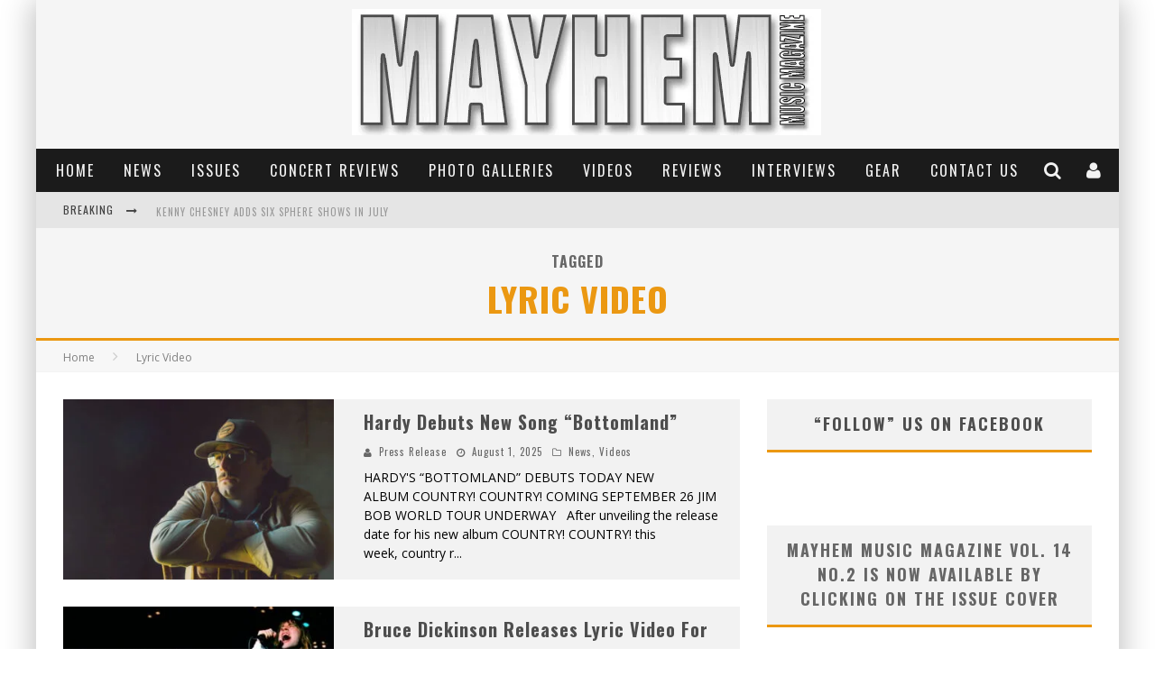

--- FILE ---
content_type: text/html; charset=UTF-8
request_url: https://mayhemmusicmagazine.com/tag/lyric-video/
body_size: 42393
content:

<!DOCTYPE html>

<!--[if lt IE 7]><html lang="en-US" class="no-js lt-ie9 lt-ie8 lt-ie7"> <![endif]-->
<!--[if (IE 7)&!(IEMobile)]><html lang="en-US" class="no-js lt-ie9 lt-ie8"><![endif]-->
<!--[if (IE 8)&!(IEMobile)]><html lang="en-US" class="no-js lt-ie9"><![endif]-->
<!--[if gt IE 8]><!--> <html lang="en-US" class="no-js"><!--<![endif]-->

	<head>

		<meta charset="utf-8">

		<!-- Google Chrome Frame for IE -->
		<!--[if IE]><meta http-equiv="X-UA-Compatible" content="IE=edge" /><![endif]-->
		<!-- mobile meta -->
                    <meta name="viewport" content="width=device-width, initial-scale=1.0"/>
        
		<link rel="pingback" href="https://mayhemmusicmagazine.com/xmlrpc.php">

		
		<!-- head functions -->
		<meta name='robots' content='index, follow, max-image-preview:large, max-snippet:-1, max-video-preview:-1' />
	<style>img:is([sizes="auto" i], [sizes^="auto," i]) { contain-intrinsic-size: 3000px 1500px }</style>
	
	<!-- This site is optimized with the Yoast SEO plugin v26.5 - https://yoast.com/wordpress/plugins/seo/ -->
	<title>Lyric Video Archives - Mayhem Music Magazine</title>
	<link rel="canonical" href="https://mayhemmusicmagazine.com/tag/lyric-video/" />
	<link rel="next" href="https://mayhemmusicmagazine.com/tag/lyric-video/page/2/" />
	<meta property="og:locale" content="en_US" />
	<meta property="og:type" content="article" />
	<meta property="og:title" content="Lyric Video Archives - Mayhem Music Magazine" />
	<meta property="og:url" content="https://mayhemmusicmagazine.com/tag/lyric-video/" />
	<meta property="og:site_name" content="Mayhem Music Magazine" />
	<meta property="og:image" content="https://mayhemmusicmagazine.com/wp-content/uploads/2017/11/Mayhem-Music-Magazine-Logo-Cover-Page-10.jpg" />
	<meta property="og:image:width" content="1200" />
	<meta property="og:image:height" content="628" />
	<meta property="og:image:type" content="image/jpeg" />
	<meta name="twitter:card" content="summary_large_image" />
	<meta name="twitter:site" content="@mayhemmusicmag" />
	<script type="application/ld+json" class="yoast-schema-graph">{"@context":"https://schema.org","@graph":[{"@type":"CollectionPage","@id":"https://mayhemmusicmagazine.com/tag/lyric-video/","url":"https://mayhemmusicmagazine.com/tag/lyric-video/","name":"Lyric Video Archives - Mayhem Music Magazine","isPartOf":{"@id":"https://mayhemmusicmagazine.com/#website"},"primaryImageOfPage":{"@id":"https://mayhemmusicmagazine.com/tag/lyric-video/#primaryimage"},"image":{"@id":"https://mayhemmusicmagazine.com/tag/lyric-video/#primaryimage"},"thumbnailUrl":"https://mayhemmusicmagazine.com/wp-content/uploads/2025/08/Hardy-Promo-Header-14.jpg","breadcrumb":{"@id":"https://mayhemmusicmagazine.com/tag/lyric-video/#breadcrumb"},"inLanguage":"en-US"},{"@type":"ImageObject","inLanguage":"en-US","@id":"https://mayhemmusicmagazine.com/tag/lyric-video/#primaryimage","url":"https://mayhemmusicmagazine.com/wp-content/uploads/2025/08/Hardy-Promo-Header-14.jpg","contentUrl":"https://mayhemmusicmagazine.com/wp-content/uploads/2025/08/Hardy-Promo-Header-14.jpg","width":1200,"height":628},{"@type":"BreadcrumbList","@id":"https://mayhemmusicmagazine.com/tag/lyric-video/#breadcrumb","itemListElement":[{"@type":"ListItem","position":1,"name":"Home","item":"https://mayhemmusicmagazine.com/"},{"@type":"ListItem","position":2,"name":"Lyric Video"}]},{"@type":"WebSite","@id":"https://mayhemmusicmagazine.com/#website","url":"https://mayhemmusicmagazine.com/","name":"Mayhem Music Magazine","description":"Your All Access Pass To The World Of Music","publisher":{"@id":"https://mayhemmusicmagazine.com/#organization"},"potentialAction":[{"@type":"SearchAction","target":{"@type":"EntryPoint","urlTemplate":"https://mayhemmusicmagazine.com/?s={search_term_string}"},"query-input":{"@type":"PropertyValueSpecification","valueRequired":true,"valueName":"search_term_string"}}],"inLanguage":"en-US"},{"@type":"Organization","@id":"https://mayhemmusicmagazine.com/#organization","name":"Mayhem Music Magazine","url":"https://mayhemmusicmagazine.com/","logo":{"@type":"ImageObject","inLanguage":"en-US","@id":"https://mayhemmusicmagazine.com/#/schema/logo/image/","url":"http://mayhemmusicmagazine.com/wp-content/uploads/2017/04/Mayhem-Music-Magazine-Circle-White-Logo-SM.jpg","contentUrl":"http://mayhemmusicmagazine.com/wp-content/uploads/2017/04/Mayhem-Music-Magazine-Circle-White-Logo-SM.jpg","width":750,"height":750,"caption":"Mayhem Music Magazine"},"image":{"@id":"https://mayhemmusicmagazine.com/#/schema/logo/image/"},"sameAs":["https://www.facebook.com/MayhemMusicMagazine/","https://x.com/mayhemmusicmag","https://www.instagram.com/mayhemmusicmagazine/","https://www.pinterest.com/mayhemmusicmag/pins/","https://www.youtube.com/channel/UC-_umRjI8ikjQYzzKnSa1WQ"]}]}</script>
	<!-- / Yoast SEO plugin. -->


<link rel='dns-prefetch' href='//ws.sharethis.com' />
<link rel='dns-prefetch' href='//secure.gravatar.com' />
<link rel='dns-prefetch' href='//stats.wp.com' />
<link rel='dns-prefetch' href='//fonts.googleapis.com' />
<link rel='dns-prefetch' href='//v0.wordpress.com' />
<link rel="alternate" type="application/rss+xml" title="Mayhem Music Magazine &raquo; Feed" href="https://mayhemmusicmagazine.com/feed/" />
<link rel="alternate" type="application/rss+xml" title="Mayhem Music Magazine &raquo; Comments Feed" href="https://mayhemmusicmagazine.com/comments/feed/" />
<link rel="alternate" type="text/calendar" title="Mayhem Music Magazine &raquo; iCal Feed" href="https://mayhemmusicmagazine.com/events/?ical=1" />
<link rel="alternate" type="application/rss+xml" title="Mayhem Music Magazine &raquo; Lyric Video Tag Feed" href="https://mayhemmusicmagazine.com/tag/lyric-video/feed/" />
<script type="text/javascript">
/* <![CDATA[ */
window._wpemojiSettings = {"baseUrl":"https:\/\/s.w.org\/images\/core\/emoji\/16.0.1\/72x72\/","ext":".png","svgUrl":"https:\/\/s.w.org\/images\/core\/emoji\/16.0.1\/svg\/","svgExt":".svg","source":{"concatemoji":"https:\/\/mayhemmusicmagazine.com\/wp-includes\/js\/wp-emoji-release.min.js?ver=6.8.3"}};
/*! This file is auto-generated */
!function(s,n){var o,i,e;function c(e){try{var t={supportTests:e,timestamp:(new Date).valueOf()};sessionStorage.setItem(o,JSON.stringify(t))}catch(e){}}function p(e,t,n){e.clearRect(0,0,e.canvas.width,e.canvas.height),e.fillText(t,0,0);var t=new Uint32Array(e.getImageData(0,0,e.canvas.width,e.canvas.height).data),a=(e.clearRect(0,0,e.canvas.width,e.canvas.height),e.fillText(n,0,0),new Uint32Array(e.getImageData(0,0,e.canvas.width,e.canvas.height).data));return t.every(function(e,t){return e===a[t]})}function u(e,t){e.clearRect(0,0,e.canvas.width,e.canvas.height),e.fillText(t,0,0);for(var n=e.getImageData(16,16,1,1),a=0;a<n.data.length;a++)if(0!==n.data[a])return!1;return!0}function f(e,t,n,a){switch(t){case"flag":return n(e,"\ud83c\udff3\ufe0f\u200d\u26a7\ufe0f","\ud83c\udff3\ufe0f\u200b\u26a7\ufe0f")?!1:!n(e,"\ud83c\udde8\ud83c\uddf6","\ud83c\udde8\u200b\ud83c\uddf6")&&!n(e,"\ud83c\udff4\udb40\udc67\udb40\udc62\udb40\udc65\udb40\udc6e\udb40\udc67\udb40\udc7f","\ud83c\udff4\u200b\udb40\udc67\u200b\udb40\udc62\u200b\udb40\udc65\u200b\udb40\udc6e\u200b\udb40\udc67\u200b\udb40\udc7f");case"emoji":return!a(e,"\ud83e\udedf")}return!1}function g(e,t,n,a){var r="undefined"!=typeof WorkerGlobalScope&&self instanceof WorkerGlobalScope?new OffscreenCanvas(300,150):s.createElement("canvas"),o=r.getContext("2d",{willReadFrequently:!0}),i=(o.textBaseline="top",o.font="600 32px Arial",{});return e.forEach(function(e){i[e]=t(o,e,n,a)}),i}function t(e){var t=s.createElement("script");t.src=e,t.defer=!0,s.head.appendChild(t)}"undefined"!=typeof Promise&&(o="wpEmojiSettingsSupports",i=["flag","emoji"],n.supports={everything:!0,everythingExceptFlag:!0},e=new Promise(function(e){s.addEventListener("DOMContentLoaded",e,{once:!0})}),new Promise(function(t){var n=function(){try{var e=JSON.parse(sessionStorage.getItem(o));if("object"==typeof e&&"number"==typeof e.timestamp&&(new Date).valueOf()<e.timestamp+604800&&"object"==typeof e.supportTests)return e.supportTests}catch(e){}return null}();if(!n){if("undefined"!=typeof Worker&&"undefined"!=typeof OffscreenCanvas&&"undefined"!=typeof URL&&URL.createObjectURL&&"undefined"!=typeof Blob)try{var e="postMessage("+g.toString()+"("+[JSON.stringify(i),f.toString(),p.toString(),u.toString()].join(",")+"));",a=new Blob([e],{type:"text/javascript"}),r=new Worker(URL.createObjectURL(a),{name:"wpTestEmojiSupports"});return void(r.onmessage=function(e){c(n=e.data),r.terminate(),t(n)})}catch(e){}c(n=g(i,f,p,u))}t(n)}).then(function(e){for(var t in e)n.supports[t]=e[t],n.supports.everything=n.supports.everything&&n.supports[t],"flag"!==t&&(n.supports.everythingExceptFlag=n.supports.everythingExceptFlag&&n.supports[t]);n.supports.everythingExceptFlag=n.supports.everythingExceptFlag&&!n.supports.flag,n.DOMReady=!1,n.readyCallback=function(){n.DOMReady=!0}}).then(function(){return e}).then(function(){var e;n.supports.everything||(n.readyCallback(),(e=n.source||{}).concatemoji?t(e.concatemoji):e.wpemoji&&e.twemoji&&(t(e.twemoji),t(e.wpemoji)))}))}((window,document),window._wpemojiSettings);
/* ]]> */
</script>
<link rel='stylesheet' id='smuzsf-facebook-css' href='https://mayhemmusicmagazine.com/wp-content/plugins/add-instagram/public/css/font-awesome.min.css?ver=6.8.3' type='text/css' media='all' />
<style id='wp-emoji-styles-inline-css' type='text/css'>

	img.wp-smiley, img.emoji {
		display: inline !important;
		border: none !important;
		box-shadow: none !important;
		height: 1em !important;
		width: 1em !important;
		margin: 0 0.07em !important;
		vertical-align: -0.1em !important;
		background: none !important;
		padding: 0 !important;
	}
</style>
<link rel='stylesheet' id='wp-block-library-css' href='https://mayhemmusicmagazine.com/wp-includes/css/dist/block-library/style.min.css?ver=6.8.3' type='text/css' media='all' />
<style id='classic-theme-styles-inline-css' type='text/css'>
/*! This file is auto-generated */
.wp-block-button__link{color:#fff;background-color:#32373c;border-radius:9999px;box-shadow:none;text-decoration:none;padding:calc(.667em + 2px) calc(1.333em + 2px);font-size:1.125em}.wp-block-file__button{background:#32373c;color:#fff;text-decoration:none}
</style>
<link rel='stylesheet' id='mediaelement-css' href='https://mayhemmusicmagazine.com/wp-includes/js/mediaelement/mediaelementplayer-legacy.min.css?ver=4.2.17' type='text/css' media='all' />
<link rel='stylesheet' id='wp-mediaelement-css' href='https://mayhemmusicmagazine.com/wp-includes/js/mediaelement/wp-mediaelement.min.css?ver=6.8.3' type='text/css' media='all' />
<style id='jetpack-sharing-buttons-style-inline-css' type='text/css'>
.jetpack-sharing-buttons__services-list{display:flex;flex-direction:row;flex-wrap:wrap;gap:0;list-style-type:none;margin:5px;padding:0}.jetpack-sharing-buttons__services-list.has-small-icon-size{font-size:12px}.jetpack-sharing-buttons__services-list.has-normal-icon-size{font-size:16px}.jetpack-sharing-buttons__services-list.has-large-icon-size{font-size:24px}.jetpack-sharing-buttons__services-list.has-huge-icon-size{font-size:36px}@media print{.jetpack-sharing-buttons__services-list{display:none!important}}.editor-styles-wrapper .wp-block-jetpack-sharing-buttons{gap:0;padding-inline-start:0}ul.jetpack-sharing-buttons__services-list.has-background{padding:1.25em 2.375em}
</style>
<style id='global-styles-inline-css' type='text/css'>
:root{--wp--preset--aspect-ratio--square: 1;--wp--preset--aspect-ratio--4-3: 4/3;--wp--preset--aspect-ratio--3-4: 3/4;--wp--preset--aspect-ratio--3-2: 3/2;--wp--preset--aspect-ratio--2-3: 2/3;--wp--preset--aspect-ratio--16-9: 16/9;--wp--preset--aspect-ratio--9-16: 9/16;--wp--preset--color--black: #000000;--wp--preset--color--cyan-bluish-gray: #abb8c3;--wp--preset--color--white: #ffffff;--wp--preset--color--pale-pink: #f78da7;--wp--preset--color--vivid-red: #cf2e2e;--wp--preset--color--luminous-vivid-orange: #ff6900;--wp--preset--color--luminous-vivid-amber: #fcb900;--wp--preset--color--light-green-cyan: #7bdcb5;--wp--preset--color--vivid-green-cyan: #00d084;--wp--preset--color--pale-cyan-blue: #8ed1fc;--wp--preset--color--vivid-cyan-blue: #0693e3;--wp--preset--color--vivid-purple: #9b51e0;--wp--preset--gradient--vivid-cyan-blue-to-vivid-purple: linear-gradient(135deg,rgba(6,147,227,1) 0%,rgb(155,81,224) 100%);--wp--preset--gradient--light-green-cyan-to-vivid-green-cyan: linear-gradient(135deg,rgb(122,220,180) 0%,rgb(0,208,130) 100%);--wp--preset--gradient--luminous-vivid-amber-to-luminous-vivid-orange: linear-gradient(135deg,rgba(252,185,0,1) 0%,rgba(255,105,0,1) 100%);--wp--preset--gradient--luminous-vivid-orange-to-vivid-red: linear-gradient(135deg,rgba(255,105,0,1) 0%,rgb(207,46,46) 100%);--wp--preset--gradient--very-light-gray-to-cyan-bluish-gray: linear-gradient(135deg,rgb(238,238,238) 0%,rgb(169,184,195) 100%);--wp--preset--gradient--cool-to-warm-spectrum: linear-gradient(135deg,rgb(74,234,220) 0%,rgb(151,120,209) 20%,rgb(207,42,186) 40%,rgb(238,44,130) 60%,rgb(251,105,98) 80%,rgb(254,248,76) 100%);--wp--preset--gradient--blush-light-purple: linear-gradient(135deg,rgb(255,206,236) 0%,rgb(152,150,240) 100%);--wp--preset--gradient--blush-bordeaux: linear-gradient(135deg,rgb(254,205,165) 0%,rgb(254,45,45) 50%,rgb(107,0,62) 100%);--wp--preset--gradient--luminous-dusk: linear-gradient(135deg,rgb(255,203,112) 0%,rgb(199,81,192) 50%,rgb(65,88,208) 100%);--wp--preset--gradient--pale-ocean: linear-gradient(135deg,rgb(255,245,203) 0%,rgb(182,227,212) 50%,rgb(51,167,181) 100%);--wp--preset--gradient--electric-grass: linear-gradient(135deg,rgb(202,248,128) 0%,rgb(113,206,126) 100%);--wp--preset--gradient--midnight: linear-gradient(135deg,rgb(2,3,129) 0%,rgb(40,116,252) 100%);--wp--preset--font-size--small: 13px;--wp--preset--font-size--medium: 20px;--wp--preset--font-size--large: 36px;--wp--preset--font-size--x-large: 42px;--wp--preset--spacing--20: 0.44rem;--wp--preset--spacing--30: 0.67rem;--wp--preset--spacing--40: 1rem;--wp--preset--spacing--50: 1.5rem;--wp--preset--spacing--60: 2.25rem;--wp--preset--spacing--70: 3.38rem;--wp--preset--spacing--80: 5.06rem;--wp--preset--shadow--natural: 6px 6px 9px rgba(0, 0, 0, 0.2);--wp--preset--shadow--deep: 12px 12px 50px rgba(0, 0, 0, 0.4);--wp--preset--shadow--sharp: 6px 6px 0px rgba(0, 0, 0, 0.2);--wp--preset--shadow--outlined: 6px 6px 0px -3px rgba(255, 255, 255, 1), 6px 6px rgba(0, 0, 0, 1);--wp--preset--shadow--crisp: 6px 6px 0px rgba(0, 0, 0, 1);}:where(.is-layout-flex){gap: 0.5em;}:where(.is-layout-grid){gap: 0.5em;}body .is-layout-flex{display: flex;}.is-layout-flex{flex-wrap: wrap;align-items: center;}.is-layout-flex > :is(*, div){margin: 0;}body .is-layout-grid{display: grid;}.is-layout-grid > :is(*, div){margin: 0;}:where(.wp-block-columns.is-layout-flex){gap: 2em;}:where(.wp-block-columns.is-layout-grid){gap: 2em;}:where(.wp-block-post-template.is-layout-flex){gap: 1.25em;}:where(.wp-block-post-template.is-layout-grid){gap: 1.25em;}.has-black-color{color: var(--wp--preset--color--black) !important;}.has-cyan-bluish-gray-color{color: var(--wp--preset--color--cyan-bluish-gray) !important;}.has-white-color{color: var(--wp--preset--color--white) !important;}.has-pale-pink-color{color: var(--wp--preset--color--pale-pink) !important;}.has-vivid-red-color{color: var(--wp--preset--color--vivid-red) !important;}.has-luminous-vivid-orange-color{color: var(--wp--preset--color--luminous-vivid-orange) !important;}.has-luminous-vivid-amber-color{color: var(--wp--preset--color--luminous-vivid-amber) !important;}.has-light-green-cyan-color{color: var(--wp--preset--color--light-green-cyan) !important;}.has-vivid-green-cyan-color{color: var(--wp--preset--color--vivid-green-cyan) !important;}.has-pale-cyan-blue-color{color: var(--wp--preset--color--pale-cyan-blue) !important;}.has-vivid-cyan-blue-color{color: var(--wp--preset--color--vivid-cyan-blue) !important;}.has-vivid-purple-color{color: var(--wp--preset--color--vivid-purple) !important;}.has-black-background-color{background-color: var(--wp--preset--color--black) !important;}.has-cyan-bluish-gray-background-color{background-color: var(--wp--preset--color--cyan-bluish-gray) !important;}.has-white-background-color{background-color: var(--wp--preset--color--white) !important;}.has-pale-pink-background-color{background-color: var(--wp--preset--color--pale-pink) !important;}.has-vivid-red-background-color{background-color: var(--wp--preset--color--vivid-red) !important;}.has-luminous-vivid-orange-background-color{background-color: var(--wp--preset--color--luminous-vivid-orange) !important;}.has-luminous-vivid-amber-background-color{background-color: var(--wp--preset--color--luminous-vivid-amber) !important;}.has-light-green-cyan-background-color{background-color: var(--wp--preset--color--light-green-cyan) !important;}.has-vivid-green-cyan-background-color{background-color: var(--wp--preset--color--vivid-green-cyan) !important;}.has-pale-cyan-blue-background-color{background-color: var(--wp--preset--color--pale-cyan-blue) !important;}.has-vivid-cyan-blue-background-color{background-color: var(--wp--preset--color--vivid-cyan-blue) !important;}.has-vivid-purple-background-color{background-color: var(--wp--preset--color--vivid-purple) !important;}.has-black-border-color{border-color: var(--wp--preset--color--black) !important;}.has-cyan-bluish-gray-border-color{border-color: var(--wp--preset--color--cyan-bluish-gray) !important;}.has-white-border-color{border-color: var(--wp--preset--color--white) !important;}.has-pale-pink-border-color{border-color: var(--wp--preset--color--pale-pink) !important;}.has-vivid-red-border-color{border-color: var(--wp--preset--color--vivid-red) !important;}.has-luminous-vivid-orange-border-color{border-color: var(--wp--preset--color--luminous-vivid-orange) !important;}.has-luminous-vivid-amber-border-color{border-color: var(--wp--preset--color--luminous-vivid-amber) !important;}.has-light-green-cyan-border-color{border-color: var(--wp--preset--color--light-green-cyan) !important;}.has-vivid-green-cyan-border-color{border-color: var(--wp--preset--color--vivid-green-cyan) !important;}.has-pale-cyan-blue-border-color{border-color: var(--wp--preset--color--pale-cyan-blue) !important;}.has-vivid-cyan-blue-border-color{border-color: var(--wp--preset--color--vivid-cyan-blue) !important;}.has-vivid-purple-border-color{border-color: var(--wp--preset--color--vivid-purple) !important;}.has-vivid-cyan-blue-to-vivid-purple-gradient-background{background: var(--wp--preset--gradient--vivid-cyan-blue-to-vivid-purple) !important;}.has-light-green-cyan-to-vivid-green-cyan-gradient-background{background: var(--wp--preset--gradient--light-green-cyan-to-vivid-green-cyan) !important;}.has-luminous-vivid-amber-to-luminous-vivid-orange-gradient-background{background: var(--wp--preset--gradient--luminous-vivid-amber-to-luminous-vivid-orange) !important;}.has-luminous-vivid-orange-to-vivid-red-gradient-background{background: var(--wp--preset--gradient--luminous-vivid-orange-to-vivid-red) !important;}.has-very-light-gray-to-cyan-bluish-gray-gradient-background{background: var(--wp--preset--gradient--very-light-gray-to-cyan-bluish-gray) !important;}.has-cool-to-warm-spectrum-gradient-background{background: var(--wp--preset--gradient--cool-to-warm-spectrum) !important;}.has-blush-light-purple-gradient-background{background: var(--wp--preset--gradient--blush-light-purple) !important;}.has-blush-bordeaux-gradient-background{background: var(--wp--preset--gradient--blush-bordeaux) !important;}.has-luminous-dusk-gradient-background{background: var(--wp--preset--gradient--luminous-dusk) !important;}.has-pale-ocean-gradient-background{background: var(--wp--preset--gradient--pale-ocean) !important;}.has-electric-grass-gradient-background{background: var(--wp--preset--gradient--electric-grass) !important;}.has-midnight-gradient-background{background: var(--wp--preset--gradient--midnight) !important;}.has-small-font-size{font-size: var(--wp--preset--font-size--small) !important;}.has-medium-font-size{font-size: var(--wp--preset--font-size--medium) !important;}.has-large-font-size{font-size: var(--wp--preset--font-size--large) !important;}.has-x-large-font-size{font-size: var(--wp--preset--font-size--x-large) !important;}
:where(.wp-block-post-template.is-layout-flex){gap: 1.25em;}:where(.wp-block-post-template.is-layout-grid){gap: 1.25em;}
:where(.wp-block-columns.is-layout-flex){gap: 2em;}:where(.wp-block-columns.is-layout-grid){gap: 2em;}
:root :where(.wp-block-pullquote){font-size: 1.5em;line-height: 1.6;}
</style>
<link rel='stylesheet' id='ppress-frontend-css' href='https://mayhemmusicmagazine.com/wp-content/plugins/wp-user-avatar/assets/css/frontend.min.css?ver=4.16.8' type='text/css' media='all' />
<link rel='stylesheet' id='ppress-flatpickr-css' href='https://mayhemmusicmagazine.com/wp-content/plugins/wp-user-avatar/assets/flatpickr/flatpickr.min.css?ver=4.16.8' type='text/css' media='all' />
<link rel='stylesheet' id='ppress-select2-css' href='https://mayhemmusicmagazine.com/wp-content/plugins/wp-user-avatar/assets/select2/select2.min.css?ver=6.8.3' type='text/css' media='all' />
<style id='jetpack_facebook_likebox-inline-css' type='text/css'>
.widget_facebook_likebox {
	overflow: hidden;
}

</style>
<link rel='stylesheet' id='login-with-ajax-css' href='https://mayhemmusicmagazine.com/wp-content/themes/valenti/plugins/login-with-ajax/widget.css?ver=4.5.1' type='text/css' media='all' />
<link rel='stylesheet' id='cb-main-stylesheet-css' href='https://mayhemmusicmagazine.com/wp-content/themes/valenti/library/css/style.css?ver=5.2.2' type='text/css' media='all' />
<link rel='stylesheet' id='cb-font-stylesheet-css' href='//fonts.googleapis.com/css?family=Oswald%3A400%2C700%2C400italic%7COpen+Sans%3A400%2C700%2C400italic&#038;subset=greek%2Cgreek-ext&#038;ver=5.2.2' type='text/css' media='all' />
<link rel='stylesheet' id='fontawesome-css' href='https://mayhemmusicmagazine.com/wp-content/themes/valenti/library/css/fontawesome/css/font-awesome.min.css?ver=4.5.0' type='text/css' media='all' />
<!--[if lt IE 9]>
<link rel='stylesheet' id='cb-ie-only-css' href='https://mayhemmusicmagazine.com/wp-content/themes/valenti/library/css/ie.css?ver=5.2.2' type='text/css' media='all' />
<![endif]-->
<script type="text/javascript" src="https://mayhemmusicmagazine.com/wp-includes/js/jquery/jquery.min.js?ver=3.7.1" id="jquery-core-js"></script>
<script type="text/javascript" src="https://mayhemmusicmagazine.com/wp-includes/js/jquery/jquery-migrate.min.js?ver=3.4.1" id="jquery-migrate-js"></script>
<script type="text/javascript" src="https://mayhemmusicmagazine.com/wp-content/plugins/add-instagram/public/scripts/socialFeed.js?ver=6.8.3" id="smuzsf-facebook-js"></script>
<script id='st_insights_js' type="text/javascript" src="https://ws.sharethis.com/button/st_insights.js?publisher=4d48b7c5-0ae3-43d4-bfbe-3ff8c17a8ae6&amp;product=simpleshare&amp;ver=8.5.3" id="ssba-sharethis-js"></script>
<script type="text/javascript" src="https://mayhemmusicmagazine.com/wp-content/plugins/wp-user-avatar/assets/flatpickr/flatpickr.min.js?ver=4.16.8" id="ppress-flatpickr-js"></script>
<script type="text/javascript" src="https://mayhemmusicmagazine.com/wp-content/plugins/wp-user-avatar/assets/select2/select2.min.js?ver=4.16.8" id="ppress-select2-js"></script>
<script type="text/javascript" id="login-with-ajax-js-extra">
/* <![CDATA[ */
var LWA = {"ajaxurl":"https:\/\/mayhemmusicmagazine.com\/wp-admin\/admin-ajax.php","off":""};
/* ]]> */
</script>
<script type="text/javascript" src="https://mayhemmusicmagazine.com/wp-content/themes/valenti/plugins/login-with-ajax/login-with-ajax.js?ver=4.5.1" id="login-with-ajax-js"></script>
<script type="text/javascript" src="https://mayhemmusicmagazine.com/wp-content/plugins/login-with-ajax/ajaxify/ajaxify.min.js?ver=4.5.1" id="login-with-ajax-ajaxify-js"></script>
<script type="text/javascript" src="https://mayhemmusicmagazine.com/wp-content/themes/valenti/library/js/modernizr.custom.min.js?ver=2.6.2" id="cb-modernizr-js"></script>
<link rel="https://api.w.org/" href="https://mayhemmusicmagazine.com/wp-json/" /><link rel="alternate" title="JSON" type="application/json" href="https://mayhemmusicmagazine.com/wp-json/wp/v2/tags/1056" /><link rel="EditURI" type="application/rsd+xml" title="RSD" href="https://mayhemmusicmagazine.com/xmlrpc.php?rsd" />
<meta name="generator" content="WordPress 6.8.3" />
<meta name="tec-api-version" content="v1"><meta name="tec-api-origin" content="https://mayhemmusicmagazine.com"><link rel="alternate" href="https://mayhemmusicmagazine.com/wp-json/tribe/events/v1/events/?tags=lyric-video" />	<style>img#wpstats{display:none}</style>
		<style>.cb-base-color, .cb-overlay-stars .fa-star, #cb-vote .fa-star, .cb-review-box .cb-score-box, .bbp-submit-wrapper button, .bbp-submit-wrapper button:visited, .buddypress .cb-cat-header #cb-cat-title a,  .buddypress .cb-cat-header #cb-cat-title a:visited, .woocommerce .star-rating:before, .woocommerce-page .star-rating:before, .woocommerce .star-rating span, .woocommerce-page .star-rating span, .woocommerce .stars a {
            color:#eb9812;
        }#cb-search-modal .cb-header, .cb-join-modal .cb-header, .lwa .cb-header, .cb-review-box .cb-score-box, .bbp-submit-wrapper button, #buddypress button:hover, #buddypress a.button:hover, #buddypress a.button:focus, #buddypress input[type=submit]:hover, #buddypress input[type=button]:hover, #buddypress input[type=reset]:hover, #buddypress ul.button-nav li a:hover, #buddypress ul.button-nav li.current a, #buddypress div.generic-button a:hover, #buddypress .comment-reply-link:hover, #buddypress .activity-list li.load-more:hover, #buddypress #groups-list .generic-button a:hover {
            border-color: #eb9812;
        }.cb-sidebar-widget .cb-sidebar-widget-title, .cb-multi-widget .tabbernav .tabberactive, .cb-author-page .cb-author-details .cb-meta .cb-author-page-contact, .cb-about-page .cb-author-line .cb-author-details .cb-meta .cb-author-page-contact, .cb-page-header, .cb-404-header, .cb-cat-header, #cb-footer #cb-widgets .cb-footer-widget-title span, #wp-calendar caption, .cb-tabs ul .current, .cb-tabs ul .ui-state-active, #bbpress-forums li.bbp-header, #buddypress #members-list .cb-member-list-box .item .item-title, #buddypress div.item-list-tabs ul li.selected, #buddypress div.item-list-tabs ul li.current, #buddypress .item-list-tabs ul li:hover, .woocommerce div.product .woocommerce-tabs ul.tabs li.active {
            border-bottom-color: #eb9812 ;
        }#cb-main-menu .current-post-ancestor, #cb-main-menu .current-menu-item, #cb-main-menu .current-menu-ancestor, #cb-main-menu .current-post-parent, #cb-main-menu .current-menu-parent, #cb-main-menu .current_page_item, #cb-main-menu .current-page-ancestor, #cb-main-menu .current-category-ancestor, .cb-review-box .cb-bar .cb-overlay span, #cb-accent-color, .cb-highlight, #buddypress button:hover, #buddypress a.button:hover, #buddypress a.button:focus, #buddypress input[type=submit]:hover, #buddypress input[type=button]:hover, #buddypress input[type=reset]:hover, #buddypress ul.button-nav li a:hover, #buddypress ul.button-nav li.current a, #buddypress div.generic-button a:hover, #buddypress .comment-reply-link:hover, #buddypress .activity-list li.load-more:hover, #buddypress #groups-list .generic-button a:hover {
            background-color: #eb9812;
        }</style><style type="text/css">
                                                 body, #respond { font-family: 'Open Sans', sans-serif; }
                                                 h1, h2, h3, h4, h5, h6, .h1, .h2, .h3, .h4, .h5, .h6, #cb-nav-bar #cb-main-menu ul li > a, .cb-author-posts-count, .cb-author-title, .cb-author-position, .search  .s, .cb-review-box .cb-bar, .cb-review-box .cb-score-box, .cb-review-box .cb-title, #cb-review-title, .cb-title-subtle, #cb-top-menu a, .tabbernav, #cb-next-link a, #cb-previous-link a, .cb-review-ext-box .cb-score, .tipper-positioner, .cb-caption, .cb-button, #wp-calendar caption, .forum-titles, .bbp-submit-wrapper button, #bbpress-forums li.bbp-header, #bbpress-forums fieldset.bbp-form .bbp-the-content-wrapper input, #bbpress-forums .bbp-forum-title, #bbpress-forums .bbp-topic-permalink, .widget_display_stats dl dt, .cb-lwa-profile .cb-block, #buddypress #members-list .cb-member-list-box .item .item-title, #buddypress div.item-list-tabs ul li, #buddypress .activity-list li.load-more, #buddypress a.activity-time-since, #buddypress ul#groups-list li div.meta, .widget.buddypress div.item-options, .cb-activity-stream #buddypress .activity-header .time-since, .cb-font-header, .woocommerce table.shop_table th, .woocommerce-page table.shop_table th, .cb-infinite-scroll a, .cb-no-more-posts { font-family:'Oswald', sans-serif; }
                     </style><style>#cb-nav-bar #cb-main-menu .main-nav .menu-item-32:hover,
                                         #cb-nav-bar #cb-main-menu .main-nav .menu-item-32:focus,
                                         #cb-nav-bar #cb-main-menu .main-nav .menu-item-32 .cb-sub-menu li .cb-grandchild-menu,
                                         #cb-nav-bar #cb-main-menu .main-nav .menu-item-32 .cb-sub-menu { background:#1013cc!important; }
                                         #cb-nav-bar #cb-main-menu .main-nav .menu-item-32 .cb-mega-menu .cb-sub-menu li a { border-bottom-color:#1013cc!important; }
#cb-nav-bar #cb-main-menu .main-nav .menu-item-550:hover,
                                             #cb-nav-bar #cb-main-menu .main-nav .menu-item-550:focus,
                                             #cb-nav-bar #cb-main-menu .main-nav .menu-item-550 .cb-sub-menu li .cb-grandchild-menu,
                                             #cb-nav-bar #cb-main-menu .main-nav .menu-item-550 .cb-sub-menu { background:#eb9812!important; }
                                             #cb-nav-bar #cb-main-menu .main-nav .menu-item-550 .cb-mega-menu .cb-sub-menu li a { border-bottom-color:#eb9812!important; }
#cb-nav-bar #cb-main-menu .main-nav .menu-item-3139:hover,
                                         #cb-nav-bar #cb-main-menu .main-nav .menu-item-3139:focus,
                                         #cb-nav-bar #cb-main-menu .main-nav .menu-item-3139 .cb-sub-menu li .cb-grandchild-menu,
                                         #cb-nav-bar #cb-main-menu .main-nav .menu-item-3139 .cb-sub-menu { background:#eb9812!important; }
                                         #cb-nav-bar #cb-main-menu .main-nav .menu-item-3139 .cb-mega-menu .cb-sub-menu li a { border-bottom-color:#eb9812!important; }
#cb-nav-bar #cb-main-menu .main-nav .menu-item-7784:hover,
                                             #cb-nav-bar #cb-main-menu .main-nav .menu-item-7784:focus,
                                             #cb-nav-bar #cb-main-menu .main-nav .menu-item-7784 .cb-sub-menu li .cb-grandchild-menu,
                                             #cb-nav-bar #cb-main-menu .main-nav .menu-item-7784 .cb-sub-menu { background:#eb9812!important; }
                                             #cb-nav-bar #cb-main-menu .main-nav .menu-item-7784 .cb-mega-menu .cb-sub-menu li a { border-bottom-color:#eb9812!important; }
#cb-nav-bar #cb-main-menu .main-nav .menu-item-322:hover,
                                             #cb-nav-bar #cb-main-menu .main-nav .menu-item-322:focus,
                                             #cb-nav-bar #cb-main-menu .main-nav .menu-item-322 .cb-sub-menu li .cb-grandchild-menu,
                                             #cb-nav-bar #cb-main-menu .main-nav .menu-item-322 .cb-sub-menu { background:#eb9812!important; }
                                             #cb-nav-bar #cb-main-menu .main-nav .menu-item-322 .cb-mega-menu .cb-sub-menu li a { border-bottom-color:#eb9812!important; }
#cb-nav-bar #cb-main-menu .main-nav .menu-item-692:hover,
                                             #cb-nav-bar #cb-main-menu .main-nav .menu-item-692:focus,
                                             #cb-nav-bar #cb-main-menu .main-nav .menu-item-692 .cb-sub-menu li .cb-grandchild-menu,
                                             #cb-nav-bar #cb-main-menu .main-nav .menu-item-692 .cb-sub-menu { background:#eb9812!important; }
                                             #cb-nav-bar #cb-main-menu .main-nav .menu-item-692 .cb-mega-menu .cb-sub-menu li a { border-bottom-color:#eb9812!important; }
#cb-nav-bar #cb-main-menu .main-nav .menu-item-45:hover,
                                             #cb-nav-bar #cb-main-menu .main-nav .menu-item-45:focus,
                                             #cb-nav-bar #cb-main-menu .main-nav .menu-item-45 .cb-sub-menu li .cb-grandchild-menu,
                                             #cb-nav-bar #cb-main-menu .main-nav .menu-item-45 .cb-sub-menu { background:#eb9812!important; }
                                             #cb-nav-bar #cb-main-menu .main-nav .menu-item-45 .cb-mega-menu .cb-sub-menu li a { border-bottom-color:#eb9812!important; }
#cb-nav-bar #cb-main-menu .main-nav .menu-item-41:hover,
                                             #cb-nav-bar #cb-main-menu .main-nav .menu-item-41:focus,
                                             #cb-nav-bar #cb-main-menu .main-nav .menu-item-41 .cb-sub-menu li .cb-grandchild-menu,
                                             #cb-nav-bar #cb-main-menu .main-nav .menu-item-41 .cb-sub-menu { background:#eb9812!important; }
                                             #cb-nav-bar #cb-main-menu .main-nav .menu-item-41 .cb-mega-menu .cb-sub-menu li a { border-bottom-color:#eb9812!important; }
#cb-nav-bar #cb-main-menu .main-nav .menu-item-9892:hover,
                                             #cb-nav-bar #cb-main-menu .main-nav .menu-item-9892:focus,
                                             #cb-nav-bar #cb-main-menu .main-nav .menu-item-9892 .cb-sub-menu li .cb-grandchild-menu,
                                             #cb-nav-bar #cb-main-menu .main-nav .menu-item-9892 .cb-sub-menu { background:#eb9812!important; }
                                             #cb-nav-bar #cb-main-menu .main-nav .menu-item-9892 .cb-mega-menu .cb-sub-menu li a { border-bottom-color:#eb9812!important; }
#cb-nav-bar #cb-main-menu .main-nav .menu-item-27:hover,
                                         #cb-nav-bar #cb-main-menu .main-nav .menu-item-27:focus,
                                         #cb-nav-bar #cb-main-menu .main-nav .menu-item-27 .cb-sub-menu li .cb-grandchild-menu,
                                         #cb-nav-bar #cb-main-menu .main-nav .menu-item-27 .cb-sub-menu { background:#eb9812!important; }
                                         #cb-nav-bar #cb-main-menu .main-nav .menu-item-27 .cb-mega-menu .cb-sub-menu li a { border-bottom-color:#eb9812!important; }</style><link rel="icon" href="https://mayhemmusicmagazine.com/wp-content/uploads/2017/04/cropped-Mayhem-Music-Magazine-Circle-White-Logo-SM-32x32.jpg" sizes="32x32" />
<link rel="icon" href="https://mayhemmusicmagazine.com/wp-content/uploads/2017/04/cropped-Mayhem-Music-Magazine-Circle-White-Logo-SM-192x192.jpg" sizes="192x192" />
<link rel="apple-touch-icon" href="https://mayhemmusicmagazine.com/wp-content/uploads/2017/04/cropped-Mayhem-Music-Magazine-Circle-White-Logo-SM-180x180.jpg" />
<meta name="msapplication-TileImage" content="https://mayhemmusicmagazine.com/wp-content/uploads/2017/04/cropped-Mayhem-Music-Magazine-Circle-White-Logo-SM-270x270.jpg" />
		<style type="text/css" id="wp-custom-css">
			body {
	color: #000000;
}

#cb-footer #cb-widgets {
    background-color: #f5f5f5;
}
#cb-footer {
    background-color: #f5f5f5;
}		</style>
				<!-- end head functions-->

	</head>

	<body class="archive tag tag-lyric-video tag-1056 wp-theme-valenti cb-sticky-mm cb-mod-zoom cb-m-sticky cb-sb-nar-embed-fw cb-cat-t-dark cb-mobm-light cb-gs-style-a cb-modal-dark cb-light-blog cb-sidebar-right cb-boxed tribe-no-js">

        
	    <div id="cb-outer-container">

            
            <!-- Small-Screen Menu -->
            
            <div id="cb-mob-menu" class="clearfix cb-dark-menu">
                <a href="#" id="cb-mob-close" class="cb-link"><i class="fa cb-times"></i></a>

                                    <div class="cb-mob-menu-wrap">
                        <ul class="cb-small-nav"><li class="menu-item menu-item-type-post_type menu-item-object-page menu-item-home menu-item-32"><a href="https://mayhemmusicmagazine.com/">Home</a></li>
<li class="menu-item menu-item-type-taxonomy menu-item-object-category menu-item-550"><a href="https://mayhemmusicmagazine.com/category/news/">News</a></li>
<li class="menu-item menu-item-type-post_type menu-item-object-page menu-item-3139"><a href="https://mayhemmusicmagazine.com/issues/">Issues</a></li>
<li class="menu-item menu-item-type-taxonomy menu-item-object-category menu-item-7784"><a href="https://mayhemmusicmagazine.com/category/concert-reviews/">Concert Reviews</a></li>
<li class="menu-item menu-item-type-taxonomy menu-item-object-category menu-item-322"><a href="https://mayhemmusicmagazine.com/category/photo-galleries/">Photo Galleries</a></li>
<li class="menu-item menu-item-type-taxonomy menu-item-object-category menu-item-692"><a href="https://mayhemmusicmagazine.com/category/videos/">Videos</a></li>
<li class="menu-item menu-item-type-taxonomy menu-item-object-category menu-item-45"><a href="https://mayhemmusicmagazine.com/category/reviews/">Reviews</a></li>
<li class="menu-item menu-item-type-taxonomy menu-item-object-category menu-item-41"><a href="https://mayhemmusicmagazine.com/category/interviews/">Interviews</a></li>
<li class="menu-item menu-item-type-taxonomy menu-item-object-category menu-item-9892"><a href="https://mayhemmusicmagazine.com/category/gear/">Gear</a></li>
<li class="menu-item menu-item-type-post_type menu-item-object-page menu-item-27"><a href="https://mayhemmusicmagazine.com/contact-us/">Contact Us</a></li>
</ul>                    </div>
                            </div>

            <!-- /Small-Screen Menu -->

        
    		<div id="cb-container" class="wrap clearfix" >

                <header class="header clearfix wrap cb-logo-center">

                                            
                    
                        <div id="cb-logo-box" class="wrap clearfix">
                                            <div id="logo" >
                    <a href="https://mayhemmusicmagazine.com">
                        <img src="http://mayhemmusicmagazine.com/wp-content/uploads/2020/02/Mayhem-Music-Magazine-Logo-2.jpg" alt="Mayhem Music Magazine logo" data-at2x="http://mayhemmusicmagazine.com/wp-content/uploads/2020/02/Mayhem-Music-Magazine-Logo-2.jpg">
                    </a>
                </div>
                                                                </div>

                     
                    <div id="cb-lwa" class=" cb-dark-menu">
<div class="cb-login-modal cb-modal clearfix cb-dark-menu">
    <div class="lwa lwa-default clearfix">
        <form class="lwa-form clearfix" action="https://mayhemmusicmagazine.com/wp-login.php?template=default" method="post">

            <div class="cb-header">
                <div class="cb-title">Log In</div>
                <div class="cb-close"><span class="cb-close-modal cb-close-m"><i class="fa fa-times"></i></span></div>
            </div>

            <div class="cb-form-body">
                <div class="cb-username"><i class="fa fa-user"></i><input type="text" class="cb-form-input-username" name="log" placeholder="Username"></div>
                <div class="cb-password"><i class="fa fa-lock"></i><input type="password" name="pwd" placeholder="Password"></div>
                
                <div class="cb-submit">
                      <input type="submit" name="wp-submit" class="lwa_wp-submit" value="Log In" tabindex="100" />
                      <input type="hidden" name="lwa_profile_link" value="1" />
                      <input type="hidden" name="login-with-ajax" value="login" />
                </div>
                <span class="lwa-status"></span>
                <div class="cb-lost-password">
                                          <a class="lwa-links-remember" href="https://mayhemmusicmagazine.com/wp-login.php?action=lostpassword&#038;template=default" title="Lost your password?">Lost your password?</a>
                                     </div>
                           </div>
        </form>

                <form class="lwa-remember clearfix" action="https://mayhemmusicmagazine.com/wp-login.php?action=lostpassword&#038;template=default" method="post" style="display:none;">
            <div class="cb-header">
                        <div class="cb-title">Lost your password?</div>
                        <div class="cb-close"><span class="cb-close-modal cb-close-m lwa-links-remember-cancel"><i class="fa fa-times"></i></span></div>
            </div>
            <div class="cb-form-body">
                <div class="cb-email">
                                                <i class="fa fa-envelope-o"></i><input type="text" name="user_login" class="lwa-user-remember" placeholder="Enter username or email">
                                          </div>
                 <div class="cb-remember-buttons">
                        <input type="submit" value="Get New Password" class="lwa-button-remember" />
                        <input type="hidden" name="login-with-ajax" value="remember" />
                 </div>
                 <span class="lwa-status"></span>
            </div>

        </form>
            </div>
</div>
</div><div id="cb-search-modal" class="cb-s-modal cb-modal cb-dark-menu">
                        <div class="cb-search-box">
                            <div class="cb-header">
                                <div class="cb-title">Search</div>
                                <div class="cb-close">
                                    <span class="cb-close-modal cb-close-m"><i class="fa fa-times"></i></span>
                                </div>
                            </div><form role="search" method="get" class="cb-search" action="https://mayhemmusicmagazine.com/">

    <input type="text" class="cb-search-field" placeholder="" value="" name="s" title="">
    <button class="cb-search-submit" type="submit" value=""><i class="fa fa-search"></i></button>

</form></div></div>
                                             <nav id="cb-nav-bar" class="clearfix cb-dark-menu">
                            <div id="cb-main-menu" class="cb-nav-bar-wrap clearfix wrap">
                                <ul class="nav main-nav wrap clearfix"><li id="menu-item-32" class="menu-item menu-item-type-post_type menu-item-object-page menu-item-home menu-item-32"><a href="https://mayhemmusicmagazine.com/">Home</a></li>
<li id="menu-item-550" class="menu-item menu-item-type-taxonomy menu-item-object-category menu-item-550"><a href="https://mayhemmusicmagazine.com/category/news/">News</a><div class="cb-big-menu"><div class="cb-articles">
                                    <div class="cb-featured">
                                        <div class="cb-mega-title h2"><span style="border-bottom-color:#eb9812;">Random</span></div>
                                        <ul><li class="cb-article cb-relative cb-grid-entry cb-style-overlay clearfix"><div class="cb-mask" style="background-color:#eb9812;"><a href="https://mayhemmusicmagazine.com/paramount-to-stream-the-taylor-hawkins-tribute-concert-from-wembley-stadium/"><img width="480" height="240" src="https://mayhemmusicmagazine.com/wp-content/uploads/2022/06/Mayhem-Music-Magazine-Taylor-Hawkins-Header-10-480x240.jpg" class="attachment-cb-480-240 size-cb-480-240 wp-post-image" alt="" decoding="async" fetchpriority="high" /></a></div><div class="cb-meta cb-article-meta"><h2 class="cb-post-title"><a href="https://mayhemmusicmagazine.com/paramount-to-stream-the-taylor-hawkins-tribute-concert-from-wembley-stadium/">Paramount To Stream The Taylor Hawkins Tribute Concert From Wembley Stadium</a></h2><div class="cb-byline cb-font-header"><div class="cb-author cb-byline-element"><i class="fa fa-user"></i> <a href="https://mayhemmusicmagazine.com/author/press-release/">Press Release</a></div> <div class="cb-date cb-byline-element"><i class="fa fa-clock-o"></i> <time datetime="2022-08-17">August 17, 2022</time></div> <div class="cb-category cb-byline-element"><i class="fa fa-folder-o"></i>  <a href="https://mayhemmusicmagazine.com/category/news/" title="View all posts in News">News</a></div></div></div></li></ul>
                                     </div>
                                     <div class="cb-recent cb-recent-fw">
                                        <div class="cb-mega-title h2"><span style="border-bottom-color:#eb9812;">Recent</span></div>
                                        <ul> <li class="cb-article-1 clearfix"><div class="cb-mask" style="background-color:#eb9812;"><a href="https://mayhemmusicmagazine.com/kenny-chesney-adds-six-sphere-shows-in-july/"><img width="80" height="60" src="https://mayhemmusicmagazine.com/wp-content/uploads/2026/01/Kenny-Chesney-Sphere-Header-10-80x60.jpg" class="attachment-cb-80-60 size-cb-80-60 wp-post-image" alt="" decoding="async" /></a></div><div class="cb-meta"><h2 class="h4"><a href="https://mayhemmusicmagazine.com/kenny-chesney-adds-six-sphere-shows-in-july/">Kenny Chesney Adds SIX Sphere Shows in July</a></h2><div class="cb-byline cb-font-header"><div class="cb-author cb-byline-element"><i class="fa fa-user"></i> <a href="https://mayhemmusicmagazine.com/author/press-release/">Press Release</a></div> <div class="cb-date cb-byline-element"><i class="fa fa-clock-o"></i> <time datetime="2026-01-21">January 21, 2026</time></div></div></div></li> <li class="cb-article-2 clearfix"><div class="cb-mask" style="background-color:#eb9812;"><a href="https://mayhemmusicmagazine.com/dharma-guns-releases-single-scale-of-the-universe/"><img width="80" height="60" src="https://mayhemmusicmagazine.com/wp-content/uploads/2026/01/Dharma-Guns-Header-10-80x60.jpg" class="attachment-cb-80-60 size-cb-80-60 wp-post-image" alt="" decoding="async" /></a></div><div class="cb-meta"><h2 class="h4"><a href="https://mayhemmusicmagazine.com/dharma-guns-releases-single-scale-of-the-universe/">Dharma Guns Releases Single “Scale of the Universe”</a></h2><div class="cb-byline cb-font-header"><div class="cb-author cb-byline-element"><i class="fa fa-user"></i> <a href="https://mayhemmusicmagazine.com/author/press-release/">Press Release</a></div> <div class="cb-date cb-byline-element"><i class="fa fa-clock-o"></i> <time datetime="2026-01-21">January 21, 2026</time></div></div></div></li> <li class="cb-article-3 clearfix"><div class="cb-mask" style="background-color:#eb9812;"><a href="https://mayhemmusicmagazine.com/chuck-d-and-the-doors-john-densmore-team-up-as-dope/"><img width="80" height="60" src="https://mayhemmusicmagazine.com/wp-content/uploads/2026/01/DoPE-Promo-Header-10-80x60.jpg" class="attachment-cb-80-60 size-cb-80-60 wp-post-image" alt="" decoding="async" /></a></div><div class="cb-meta"><h2 class="h4"><a href="https://mayhemmusicmagazine.com/chuck-d-and-the-doors-john-densmore-team-up-as-dope/">Chuck D and The Doors’ John Densmore Team Up as doPE</a></h2><div class="cb-byline cb-font-header"><div class="cb-author cb-byline-element"><i class="fa fa-user"></i> <a href="https://mayhemmusicmagazine.com/author/press-release/">Press Release</a></div> <div class="cb-date cb-byline-element"><i class="fa fa-clock-o"></i> <time datetime="2026-01-21">January 21, 2026</time></div></div></div></li> <li class="cb-article-4 clearfix"><div class="cb-mask" style="background-color:#eb9812;"><a href="https://mayhemmusicmagazine.com/hardy-performs-at-the-country-music-hall-of-fame-and-museum/"><img width="80" height="60" src="https://mayhemmusicmagazine.com/wp-content/uploads/2025/12/Mayhem-Music-Magazine-Hardy-Header-13-80x60.jpg" class="attachment-cb-80-60 size-cb-80-60 wp-post-image" alt="" decoding="async" /></a></div><div class="cb-meta"><h2 class="h4"><a href="https://mayhemmusicmagazine.com/hardy-performs-at-the-country-music-hall-of-fame-and-museum/">Hardy Performs at the Country Music Hall of Fame and Museum</a></h2><div class="cb-byline cb-font-header"><div class="cb-author cb-byline-element"><i class="fa fa-user"></i> <a href="https://mayhemmusicmagazine.com/author/mag1016-2-2-2-2-2-2-2-2-2-2-2-2-2-2-2-2-2-2-2-2-2/">Dwayne Cavanas</a></div> <div class="cb-date cb-byline-element"><i class="fa fa-clock-o"></i> <time datetime="2025-12-20">December 20, 2025</time></div></div></div></li> <li class="cb-article-5 clearfix"><div class="cb-mask" style="background-color:#eb9812;"><a href="https://mayhemmusicmagazine.com/michael-monroe-gets-disconnected-with-new-video-single/"><img width="80" height="60" src="https://mayhemmusicmagazine.com/wp-content/uploads/2019/10/Mayhem-Music-Magazine-Michael-Monroe-110-80x60.jpg" class="attachment-cb-80-60 size-cb-80-60 wp-post-image" alt="" decoding="async" /></a></div><div class="cb-meta"><h2 class="h4"><a href="https://mayhemmusicmagazine.com/michael-monroe-gets-disconnected-with-new-video-single/">Michael Monroe Gets ‘Disconnected’ With New Video/ Single</a></h2><div class="cb-byline cb-font-header"><div class="cb-author cb-byline-element"><i class="fa fa-user"></i> <a href="https://mayhemmusicmagazine.com/author/press-release/">Press Release</a></div> <div class="cb-date cb-byline-element"><i class="fa fa-clock-o"></i> <time datetime="2025-11-30">November 30, 2025</time></div></div></div></li> <li class="cb-article-6 clearfix"><div class="cb-mask" style="background-color:#eb9812;"><a href="https://mayhemmusicmagazine.com/sublime/"><img width="80" height="60" src="https://mayhemmusicmagazine.com/wp-content/uploads/2025/11/Sublime-Header-11-80x60.jpg" class="attachment-cb-80-60 size-cb-80-60 wp-post-image" alt="" decoding="async" /></a></div><div class="cb-meta"><h2 class="h4"><a href="https://mayhemmusicmagazine.com/sublime/">Sublime Announces “Sublime Me Gusta” Music Festival</a></h2><div class="cb-byline cb-font-header"><div class="cb-author cb-byline-element"><i class="fa fa-user"></i> <a href="https://mayhemmusicmagazine.com/author/press-release/">Press Release</a></div> <div class="cb-date cb-byline-element"><i class="fa fa-clock-o"></i> <time datetime="2025-11-28">November 28, 2025</time></div></div></div></li></ul>
                                     </div>
                                 </div></div></li>
<li id="menu-item-3139" class="menu-item menu-item-type-post_type menu-item-object-page menu-item-3139"><a href="https://mayhemmusicmagazine.com/issues/">Issues</a></li>
<li id="menu-item-7784" class="menu-item menu-item-type-taxonomy menu-item-object-category menu-item-7784"><a href="https://mayhemmusicmagazine.com/category/concert-reviews/">Concert Reviews</a><div class="cb-big-menu"><div class="cb-articles">
                                    <div class="cb-featured">
                                        <div class="cb-mega-title h2"><span style="border-bottom-color:#eb9812;">Random</span></div>
                                        <ul><li class="cb-article cb-relative cb-grid-entry cb-style-overlay clearfix"><div class="cb-mask" style="background-color:#eb9812;"><a href="https://mayhemmusicmagazine.com/rob-zombie-concord-pavilion-in-concord-ca/"><img width="480" height="240" src="https://mayhemmusicmagazine.com/wp-content/uploads/2019/01/Mayhem-Music-Magazine-Rob-Zombie-10-480x240.jpg" class="attachment-cb-480-240 size-cb-480-240 wp-post-image" alt="" decoding="async" /></a></div><div class="cb-meta cb-article-meta"><h2 class="cb-post-title"><a href="https://mayhemmusicmagazine.com/rob-zombie-concord-pavilion-in-concord-ca/">ROB ZOMBIE Live Review – Concord Pavilion in Concord, Ca</a></h2><div class="cb-byline cb-font-header"><div class="cb-author cb-byline-element"><i class="fa fa-user"></i> <a href="https://mayhemmusicmagazine.com/author/mag1016-2-2-2-2-2-2-2-2-2-2-2-2-2-2-2-2-2-2-2-2-2/">Dwayne Cavanas</a></div> <div class="cb-date cb-byline-element"><i class="fa fa-clock-o"></i> <time datetime="2018-09-05">September 5, 2018</time></div> <div class="cb-category cb-byline-element"><i class="fa fa-folder-o"></i>  <a href="https://mayhemmusicmagazine.com/category/concert-reviews/" title="View all posts in Concert Reviews">Concert Reviews</a>,  <a href="https://mayhemmusicmagazine.com/category/news/" title="View all posts in News">News</a></div></div></div></li></ul>
                                     </div>
                                     <div class="cb-recent cb-recent-fw">
                                        <div class="cb-mega-title h2"><span style="border-bottom-color:#eb9812;">Recent</span></div>
                                        <ul> <li class="cb-article-1 clearfix"><div class="cb-mask" style="background-color:#eb9812;"><a href="https://mayhemmusicmagazine.com/hardy-performs-at-the-country-music-hall-of-fame-and-museum/"><img width="80" height="60" src="https://mayhemmusicmagazine.com/wp-content/uploads/2025/12/Mayhem-Music-Magazine-Hardy-Header-13-80x60.jpg" class="attachment-cb-80-60 size-cb-80-60 wp-post-image" alt="" decoding="async" /></a></div><div class="cb-meta"><h2 class="h4"><a href="https://mayhemmusicmagazine.com/hardy-performs-at-the-country-music-hall-of-fame-and-museum/">Hardy Performs at the Country Music Hall of Fame and Museum</a></h2><div class="cb-byline cb-font-header"><div class="cb-author cb-byline-element"><i class="fa fa-user"></i> <a href="https://mayhemmusicmagazine.com/author/mag1016-2-2-2-2-2-2-2-2-2-2-2-2-2-2-2-2-2-2-2-2-2/">Dwayne Cavanas</a></div> <div class="cb-date cb-byline-element"><i class="fa fa-clock-o"></i> <time datetime="2025-12-20">December 20, 2025</time></div></div></div></li> <li class="cb-article-2 clearfix"><div class="cb-mask" style="background-color:#eb9812;"><a href="https://mayhemmusicmagazine.com/daughtry-deliver-a-stadium-sized-punch-at-firstbank-amphitheater/"><img width="80" height="60" src="https://mayhemmusicmagazine.com/wp-content/uploads/2025/11/Mayhem-Music-Magazine-Daughtry-2025-129-Header-80x60.jpg" class="attachment-cb-80-60 size-cb-80-60 wp-post-image" alt="" decoding="async" /></a></div><div class="cb-meta"><h2 class="h4"><a href="https://mayhemmusicmagazine.com/daughtry-deliver-a-stadium-sized-punch-at-firstbank-amphitheater/">Daughtry Deliver a Stadium-Sized Punch at FirstBank Amphitheater</a></h2><div class="cb-byline cb-font-header"><div class="cb-author cb-byline-element"><i class="fa fa-user"></i> <a href="https://mayhemmusicmagazine.com/author/mag1016-2-2-2-2-2-2-2-2-2-2-2-2-2-2-2-2-2-2-2-2-2/">Dwayne Cavanas</a></div> <div class="cb-date cb-byline-element"><i class="fa fa-clock-o"></i> <time datetime="2025-11-02">November 2, 2025</time></div></div></div></li> <li class="cb-article-3 clearfix"><div class="cb-mask" style="background-color:#eb9812;"><a href="https://mayhemmusicmagazine.com/seether-shake-the-stone-walls-of-firstbank-amphitheater-with-a-thunderous-no-bull-performance/"><img width="80" height="60" src="https://mayhemmusicmagazine.com/wp-content/uploads/2025/11/Mayhem-Music-Magazine-Seether-2025-434-Header-80x60.jpg" class="attachment-cb-80-60 size-cb-80-60 wp-post-image" alt="" decoding="async" /></a></div><div class="cb-meta"><h2 class="h4"><a href="https://mayhemmusicmagazine.com/seether-shake-the-stone-walls-of-firstbank-amphitheater-with-a-thunderous-no-bull-performance/">Seether Shake the Stone Walls of FirstBank Amphitheater With a Thunderous, No-Bull Performance</a></h2><div class="cb-byline cb-font-header"><div class="cb-author cb-byline-element"><i class="fa fa-user"></i> <a href="https://mayhemmusicmagazine.com/author/mag1016-2-2-2-2-2-2-2-2-2-2-2-2-2-2-2-2-2-2-2-2-2/">Dwayne Cavanas</a></div> <div class="cb-date cb-byline-element"><i class="fa fa-clock-o"></i> <time datetime="2025-11-01">November 1, 2025</time></div></div></div></li> <li class="cb-article-4 clearfix"><div class="cb-mask" style="background-color:#eb9812;"><a href="https://mayhemmusicmagazine.com/alice-cooper-ignites-the-night-with-a-shock-rock-spectacle/"><img width="80" height="60" src="https://mayhemmusicmagazine.com/wp-content/uploads/2025/11/Mayhem-Music-Magazine-Alice-Cooper-2025-119-Header-80x60.jpg" class="attachment-cb-80-60 size-cb-80-60 wp-post-image" alt="" decoding="async" /></a></div><div class="cb-meta"><h2 class="h4"><a href="https://mayhemmusicmagazine.com/alice-cooper-ignites-the-night-with-a-shock-rock-spectacle/">Alice Cooper Ignites the Night with a Shock-Rock Spectacle</a></h2><div class="cb-byline cb-font-header"><div class="cb-author cb-byline-element"><i class="fa fa-user"></i> <a href="https://mayhemmusicmagazine.com/author/mag1016-2-2-2-2-2-2-2-2-2-2-2-2-2-2-2-2-2-2-2-2-2/">Dwayne Cavanas</a></div> <div class="cb-date cb-byline-element"><i class="fa fa-clock-o"></i> <time datetime="2025-10-15">October 15, 2025</time></div></div></div></li> <li class="cb-article-5 clearfix"><div class="cb-mask" style="background-color:#eb9812;"><a href="https://mayhemmusicmagazine.com/judas-priest-prove-the-metal-gods-still-reign-supreme-on-their-2025-tour/"><img width="80" height="60" src="https://mayhemmusicmagazine.com/wp-content/uploads/2025/11/Mayhem-Music-Magazine-Judas-Priest-2025-463-Header-80x60.jpg" class="attachment-cb-80-60 size-cb-80-60 wp-post-image" alt="" decoding="async" /></a></div><div class="cb-meta"><h2 class="h4"><a href="https://mayhemmusicmagazine.com/judas-priest-prove-the-metal-gods-still-reign-supreme-on-their-2025-tour/">Judas Priest Prove the Metal Gods Still Reign Supreme on Their 2025 Tour</a></h2><div class="cb-byline cb-font-header"><div class="cb-author cb-byline-element"><i class="fa fa-user"></i> <a href="https://mayhemmusicmagazine.com/author/mag1016-2-2-2-2-2-2-2-2-2-2-2-2-2-2-2-2-2-2-2-2-2/">Dwayne Cavanas</a></div> <div class="cb-date cb-byline-element"><i class="fa fa-clock-o"></i> <time datetime="2025-10-14">October 14, 2025</time></div></div></div></li> <li class="cb-article-6 clearfix"><div class="cb-mask" style="background-color:#eb9812;"><a href="https://mayhemmusicmagazine.com/brantley-gilbert-brings-the-southern-fire-to-firstbank-amphitheater/"><img width="80" height="60" src="https://mayhemmusicmagazine.com/wp-content/uploads/2025/10/Mayhem-Music-Magazine-Brantley-Gilbert-2025-763-Header-1-80x60.jpg" class="attachment-cb-80-60 size-cb-80-60 wp-post-image" alt="" decoding="async" /></a></div><div class="cb-meta"><h2 class="h4"><a href="https://mayhemmusicmagazine.com/brantley-gilbert-brings-the-southern-fire-to-firstbank-amphitheater/">BRANTLEY GILBERT Brings The Southern Fire to FirstBank Amphitheater</a></h2><div class="cb-byline cb-font-header"><div class="cb-author cb-byline-element"><i class="fa fa-user"></i> <a href="https://mayhemmusicmagazine.com/author/mag1016-2-2-2-2-2-2-2-2-2-2-2-2-2-2-2-2-2-2-2-2-2/">Dwayne Cavanas</a></div> <div class="cb-date cb-byline-element"><i class="fa fa-clock-o"></i> <time datetime="2025-10-10">October 10, 2025</time></div></div></div></li></ul>
                                     </div>
                                 </div></div></li>
<li id="menu-item-322" class="menu-item menu-item-type-taxonomy menu-item-object-category menu-item-322"><a href="https://mayhemmusicmagazine.com/category/photo-galleries/">Photo Galleries</a><div class="cb-big-menu"><div class="cb-articles">
                                    <div class="cb-featured">
                                        <div class="cb-mega-title h2"><span style="border-bottom-color:#eb9812;">Random</span></div>
                                        <ul><li class="cb-article cb-relative cb-grid-entry cb-style-overlay clearfix"><div class="cb-mask" style="background-color:#eb9812;"><a href="https://mayhemmusicmagazine.com/seether-vicennial-photo-gallery/"><img width="480" height="240" src="https://mayhemmusicmagazine.com/wp-content/uploads/2021/11/Mayhem-Music-Magazine-Seether-Header-8-480x240.jpg" class="attachment-cb-480-240 size-cb-480-240 wp-post-image" alt="" decoding="async" /></a></div><div class="cb-meta cb-article-meta"><h2 class="cb-post-title"><a href="https://mayhemmusicmagazine.com/seether-vicennial-photo-gallery/">Seether "Vicennial" Photo Gallery</a></h2><div class="cb-byline cb-font-header"><div class="cb-author cb-byline-element"><i class="fa fa-user"></i> <a href="https://mayhemmusicmagazine.com/author/mag1016-2-2-2-2-2-2-2-2-2-2-2-2-2-2-2-2-2-2-2-2-2/">Dwayne Cavanas</a></div> <div class="cb-date cb-byline-element"><i class="fa fa-clock-o"></i> <time datetime="2021-11-04">November 4, 2021</time></div> <div class="cb-category cb-byline-element"><i class="fa fa-folder-o"></i>  <a href="https://mayhemmusicmagazine.com/category/news/" title="View all posts in News">News</a>,  <a href="https://mayhemmusicmagazine.com/category/photo-galleries/" title="View all posts in Photo Galleries">Photo Galleries</a></div></div></div></li></ul>
                                     </div>
                                     <div class="cb-recent cb-recent-fw">
                                        <div class="cb-mega-title h2"><span style="border-bottom-color:#eb9812;">Recent</span></div>
                                        <ul> <li class="cb-article-1 clearfix"><div class="cb-mask" style="background-color:#eb9812;"><a href="https://mayhemmusicmagazine.com/alice-cooper-2025-photo-gallery/"><img width="80" height="60" src="https://mayhemmusicmagazine.com/wp-content/uploads/2025/10/Mayhem-Music-Magazine-Alice-Cooper-2025-Header-2-80x60.jpg" class="attachment-cb-80-60 size-cb-80-60 wp-post-image" alt="" decoding="async" /></a></div><div class="cb-meta"><h2 class="h4"><a href="https://mayhemmusicmagazine.com/alice-cooper-2025-photo-gallery/">Alice Cooper 2025 Photo Gallery</a></h2><div class="cb-byline cb-font-header"><div class="cb-author cb-byline-element"><i class="fa fa-user"></i> <a href="https://mayhemmusicmagazine.com/author/mag1016-2-2-2-2-2-2-2-2-2-2-2-2-2-2-2-2-2-2-2-2-2/">Dwayne Cavanas</a></div> <div class="cb-date cb-byline-element"><i class="fa fa-clock-o"></i> <time datetime="2025-10-15">October 15, 2025</time></div></div></div></li> <li class="cb-article-2 clearfix"><div class="cb-mask" style="background-color:#eb9812;"><a href="https://mayhemmusicmagazine.com/judas-priest-2025-photo-gallery/"><img width="80" height="60" src="https://mayhemmusicmagazine.com/wp-content/uploads/2025/11/Mayhem-Music-Magazine-Judas-Priest-2025-221-Header-80x60.jpg" class="attachment-cb-80-60 size-cb-80-60 wp-post-image" alt="" decoding="async" /></a></div><div class="cb-meta"><h2 class="h4"><a href="https://mayhemmusicmagazine.com/judas-priest-2025-photo-gallery/">Judas Priest 2025 Photo Gallery</a></h2><div class="cb-byline cb-font-header"><div class="cb-author cb-byline-element"><i class="fa fa-user"></i> <a href="https://mayhemmusicmagazine.com/author/mag1016-2-2-2-2-2-2-2-2-2-2-2-2-2-2-2-2-2-2-2-2-2/">Dwayne Cavanas</a></div> <div class="cb-date cb-byline-element"><i class="fa fa-clock-o"></i> <time datetime="2025-10-14">October 14, 2025</time></div></div></div></li> <li class="cb-article-3 clearfix"><div class="cb-mask" style="background-color:#eb9812;"><a href="https://mayhemmusicmagazine.com/volbeat-2025-photo-gallery/"><img width="80" height="60" src="https://mayhemmusicmagazine.com/wp-content/uploads/2025/08/Mayhem-Music-Magazine-Volbeat-2025-687-Header-80x60.jpg" class="attachment-cb-80-60 size-cb-80-60 wp-post-image" alt="" decoding="async" /></a></div><div class="cb-meta"><h2 class="h4"><a href="https://mayhemmusicmagazine.com/volbeat-2025-photo-gallery/">VOLBEAT 2025 Photo Gallery</a></h2><div class="cb-byline cb-font-header"><div class="cb-author cb-byline-element"><i class="fa fa-user"></i> <a href="https://mayhemmusicmagazine.com/author/mag1016-2-2-2-2-2-2-2-2-2-2-2-2-2-2-2-2-2-2-2-2-2/">Dwayne Cavanas</a></div> <div class="cb-date cb-byline-element"><i class="fa fa-clock-o"></i> <time datetime="2025-08-18">August 18, 2025</time></div></div></div></li> <li class="cb-article-4 clearfix"><div class="cb-mask" style="background-color:#eb9812;"><a href="https://mayhemmusicmagazine.com/halestorm-2025-photo-gallery/"><img width="80" height="60" src="https://mayhemmusicmagazine.com/wp-content/uploads/2025/08/Mayhem-Music-Magazine-Halestorm-2025-120-Header-80x60.jpg" class="attachment-cb-80-60 size-cb-80-60 wp-post-image" alt="" decoding="async" /></a></div><div class="cb-meta"><h2 class="h4"><a href="https://mayhemmusicmagazine.com/halestorm-2025-photo-gallery/">HALESTORM 2025 Photo Gallery</a></h2><div class="cb-byline cb-font-header"><div class="cb-author cb-byline-element"><i class="fa fa-user"></i> <a href="https://mayhemmusicmagazine.com/author/mag1016-2-2-2-2-2-2-2-2-2-2-2-2-2-2-2-2-2-2-2-2-2/">Dwayne Cavanas</a></div> <div class="cb-date cb-byline-element"><i class="fa fa-clock-o"></i> <time datetime="2025-08-11">August 11, 2025</time></div></div></div></li> <li class="cb-article-5 clearfix"><div class="cb-mask" style="background-color:#eb9812;"><a href="https://mayhemmusicmagazine.com/shinedown-2025-photo-gallery/"><img width="80" height="60" src="https://mayhemmusicmagazine.com/wp-content/uploads/2025/05/Mayhem-Music-Magazine-Shinedown-2025-Header-2-80x60.jpg" class="attachment-cb-80-60 size-cb-80-60 wp-post-image" alt="" decoding="async" /></a></div><div class="cb-meta"><h2 class="h4"><a href="https://mayhemmusicmagazine.com/shinedown-2025-photo-gallery/">SHINEDOWN 2025 Photo Gallery</a></h2><div class="cb-byline cb-font-header"><div class="cb-author cb-byline-element"><i class="fa fa-user"></i> <a href="https://mayhemmusicmagazine.com/author/mag1016-2-2-2-2-2-2-2-2-2-2-2-2-2-2-2-2-2-2-2-2-2/">Dwayne Cavanas</a></div> <div class="cb-date cb-byline-element"><i class="fa fa-clock-o"></i> <time datetime="2025-05-24">May 24, 2025</time></div></div></div></li> <li class="cb-article-6 clearfix"><div class="cb-mask" style="background-color:#eb9812;"><a href="https://mayhemmusicmagazine.com/theory-of-a-deadman-2025-photo-gallery/"><img width="80" height="60" src="https://mayhemmusicmagazine.com/wp-content/uploads/2025/03/Mayhem-Music-Magazine-Theory-of-a-Deadman-2025-Collage-Header-14-80x60.jpg" class="attachment-cb-80-60 size-cb-80-60 wp-post-image" alt="" decoding="async" /></a></div><div class="cb-meta"><h2 class="h4"><a href="https://mayhemmusicmagazine.com/theory-of-a-deadman-2025-photo-gallery/">THEORY OF A DEADMAN 2025 Photo Gallery</a></h2><div class="cb-byline cb-font-header"><div class="cb-author cb-byline-element"><i class="fa fa-user"></i> <a href="https://mayhemmusicmagazine.com/author/mag1016-2-2-2-2-2-2-2-2-2-2-2-2-2-2-2-2-2-2-2-2-2/">Dwayne Cavanas</a></div> <div class="cb-date cb-byline-element"><i class="fa fa-clock-o"></i> <time datetime="2025-03-07">March 7, 2025</time></div></div></div></li></ul>
                                     </div>
                                 </div></div></li>
<li id="menu-item-692" class="menu-item menu-item-type-taxonomy menu-item-object-category menu-item-692"><a href="https://mayhemmusicmagazine.com/category/videos/">Videos</a><div class="cb-big-menu"><div class="cb-articles">
                                    <div class="cb-featured">
                                        <div class="cb-mega-title h2"><span style="border-bottom-color:#eb9812;">Random</span></div>
                                        <ul><li class="cb-article cb-relative cb-grid-entry cb-style-overlay clearfix"><div class="cb-mask" style="background-color:#eb9812;"><a href="https://mayhemmusicmagazine.com/ryan-hamilton-and-the-harlequin-ghosts-cover-paula-abduls-straight-up-in-new-music-video/"><img width="480" height="240" src="https://mayhemmusicmagazine.com/wp-content/uploads/2018/10/Mayhem-Music-Magazine-Ryan-Hamilton-and-The-Harlequin-Ghosts-10-480x240.jpg" class="attachment-cb-480-240 size-cb-480-240 wp-post-image" alt="" decoding="async" /></a></div><div class="cb-meta cb-article-meta"><h2 class="cb-post-title"><a href="https://mayhemmusicmagazine.com/ryan-hamilton-and-the-harlequin-ghosts-cover-paula-abduls-straight-up-in-new-music-video/">Ryan Hamilton and The Harlequin Ghosts Cover Paula Abdul's "STRAIGHT UP" In New Music Video</a></h2><div class="cb-byline cb-font-header"><div class="cb-author cb-byline-element"><i class="fa fa-user"></i> <a href="https://mayhemmusicmagazine.com/author/press-release/">Press Release</a></div> <div class="cb-date cb-byline-element"><i class="fa fa-clock-o"></i> <time datetime="2018-10-06">October 6, 2018</time></div> <div class="cb-category cb-byline-element"><i class="fa fa-folder-o"></i>  <a href="https://mayhemmusicmagazine.com/category/news/" title="View all posts in News">News</a>,  <a href="https://mayhemmusicmagazine.com/category/videos/" title="View all posts in Videos">Videos</a></div></div></div></li></ul>
                                     </div>
                                     <div class="cb-recent cb-recent-fw">
                                        <div class="cb-mega-title h2"><span style="border-bottom-color:#eb9812;">Recent</span></div>
                                        <ul> <li class="cb-article-1 clearfix"><div class="cb-mask" style="background-color:#eb9812;"><a href="https://mayhemmusicmagazine.com/dharma-guns-releases-single-scale-of-the-universe/"><img width="80" height="60" src="https://mayhemmusicmagazine.com/wp-content/uploads/2026/01/Dharma-Guns-Header-10-80x60.jpg" class="attachment-cb-80-60 size-cb-80-60 wp-post-image" alt="" decoding="async" /></a></div><div class="cb-meta"><h2 class="h4"><a href="https://mayhemmusicmagazine.com/dharma-guns-releases-single-scale-of-the-universe/">Dharma Guns Releases Single “Scale of the Universe”</a></h2><div class="cb-byline cb-font-header"><div class="cb-author cb-byline-element"><i class="fa fa-user"></i> <a href="https://mayhemmusicmagazine.com/author/press-release/">Press Release</a></div> <div class="cb-date cb-byline-element"><i class="fa fa-clock-o"></i> <time datetime="2026-01-21">January 21, 2026</time></div></div></div></li> <li class="cb-article-2 clearfix"><div class="cb-mask" style="background-color:#eb9812;"><a href="https://mayhemmusicmagazine.com/michael-monroe-gets-disconnected-with-new-video-single/"><img width="80" height="60" src="https://mayhemmusicmagazine.com/wp-content/uploads/2019/10/Mayhem-Music-Magazine-Michael-Monroe-110-80x60.jpg" class="attachment-cb-80-60 size-cb-80-60 wp-post-image" alt="" decoding="async" /></a></div><div class="cb-meta"><h2 class="h4"><a href="https://mayhemmusicmagazine.com/michael-monroe-gets-disconnected-with-new-video-single/">Michael Monroe Gets ‘Disconnected’ With New Video/ Single</a></h2><div class="cb-byline cb-font-header"><div class="cb-author cb-byline-element"><i class="fa fa-user"></i> <a href="https://mayhemmusicmagazine.com/author/press-release/">Press Release</a></div> <div class="cb-date cb-byline-element"><i class="fa fa-clock-o"></i> <time datetime="2025-11-30">November 30, 2025</time></div></div></div></li> <li class="cb-article-3 clearfix"><div class="cb-mask" style="background-color:#eb9812;"><a href="https://mayhemmusicmagazine.com/michael-monroe-announces-new-studio-album-outerstellar/"><img width="80" height="60" src="https://mayhemmusicmagazine.com/wp-content/uploads/2025/10/Michael-Monroe-Promo-Header-14-80x60.jpg" class="attachment-cb-80-60 size-cb-80-60 wp-post-image" alt="" decoding="async" /></a></div><div class="cb-meta"><h2 class="h4"><a href="https://mayhemmusicmagazine.com/michael-monroe-announces-new-studio-album-outerstellar/">Michael Monroe Announces New Studio Album &#8216;Outerstellar&#8217;</a></h2><div class="cb-byline cb-font-header"><div class="cb-author cb-byline-element"><i class="fa fa-user"></i> <a href="https://mayhemmusicmagazine.com/author/press-release/">Press Release</a></div> <div class="cb-date cb-byline-element"><i class="fa fa-clock-o"></i> <time datetime="2025-10-21">October 21, 2025</time></div></div></div></li> <li class="cb-article-4 clearfix"><div class="cb-mask" style="background-color:#eb9812;"><a href="https://mayhemmusicmagazine.com/saliva-releases-too-broke-to-fix-featuring-austin-john-winkler/"><img width="80" height="60" src="https://mayhemmusicmagazine.com/wp-content/uploads/2025/10/Saliva-Header-13-80x60.jpg" class="attachment-cb-80-60 size-cb-80-60 wp-post-image" alt="" decoding="async" /></a></div><div class="cb-meta"><h2 class="h4"><a href="https://mayhemmusicmagazine.com/saliva-releases-too-broke-to-fix-featuring-austin-john-winkler/">Saliva Releases “Too Broke To Fix” Featuring Austin John Winkler</a></h2><div class="cb-byline cb-font-header"><div class="cb-author cb-byline-element"><i class="fa fa-user"></i> <a href="https://mayhemmusicmagazine.com/author/press-release/">Press Release</a></div> <div class="cb-date cb-byline-element"><i class="fa fa-clock-o"></i> <time datetime="2025-10-17">October 17, 2025</time></div></div></div></li> <li class="cb-article-5 clearfix"><div class="cb-mask" style="background-color:#eb9812;"><a href="https://mayhemmusicmagazine.com/morgan-wallen-releases-new-music-video-i-got-better/"><img width="80" height="60" src="https://mayhemmusicmagazine.com/wp-content/uploads/2025/10/Morgan-Wallen-Promo-Header-14-80x60.jpg" class="attachment-cb-80-60 size-cb-80-60 wp-post-image" alt="" decoding="async" /></a></div><div class="cb-meta"><h2 class="h4"><a href="https://mayhemmusicmagazine.com/morgan-wallen-releases-new-music-video-i-got-better/">Morgan Wallen Releases New Music Video “I Got Better”</a></h2><div class="cb-byline cb-font-header"><div class="cb-author cb-byline-element"><i class="fa fa-user"></i> <a href="https://mayhemmusicmagazine.com/author/press-release/">Press Release</a></div> <div class="cb-date cb-byline-element"><i class="fa fa-clock-o"></i> <time datetime="2025-10-01">October 1, 2025</time></div></div></div></li> <li class="cb-article-6 clearfix"><div class="cb-mask" style="background-color:#eb9812;"><a href="https://mayhemmusicmagazine.com/moonpool-premiere-music-video-like-you-do/"><img width="80" height="60" src="https://mayhemmusicmagazine.com/wp-content/uploads/2025/08/Moonpool-Promo-Header-10-80x60.jpg" class="attachment-cb-80-60 size-cb-80-60 wp-post-image" alt="" decoding="async" /></a></div><div class="cb-meta"><h2 class="h4"><a href="https://mayhemmusicmagazine.com/moonpool-premiere-music-video-like-you-do/">Moonpool Premiere Music Video &#8220;Like You Do&#8221;</a></h2><div class="cb-byline cb-font-header"><div class="cb-author cb-byline-element"><i class="fa fa-user"></i> <a href="https://mayhemmusicmagazine.com/author/staff/">Staff</a></div> <div class="cb-date cb-byline-element"><i class="fa fa-clock-o"></i> <time datetime="2025-08-14">August 14, 2025</time></div></div></div></li></ul>
                                     </div>
                                 </div></div></li>
<li id="menu-item-45" class="menu-item menu-item-type-taxonomy menu-item-object-category menu-item-45"><a href="https://mayhemmusicmagazine.com/category/reviews/">Reviews</a><div class="cb-big-menu"><div class="cb-articles">
                                    <div class="cb-featured">
                                        <div class="cb-mega-title h2"><span style="border-bottom-color:#eb9812;">Random</span></div>
                                        <ul><li class="cb-article cb-relative cb-grid-entry cb-style-overlay clearfix"><div class="cb-mask" style="background-color:#eb9812;"><a href="https://mayhemmusicmagazine.com/skillet-victorious-album-review/"><img width="480" height="240" src="https://mayhemmusicmagazine.com/wp-content/uploads/2019/07/Mayhem-Music-Magazine-Skillet-12-480x240.jpg" class="attachment-cb-480-240 size-cb-480-240 wp-post-image" alt="" decoding="async" /></a></div><div class="cb-meta cb-article-meta"><h2 class="cb-post-title"><a href="https://mayhemmusicmagazine.com/skillet-victorious-album-review/">Skillet “Victorious” Album Review</a></h2><div class="cb-byline cb-font-header"><div class="cb-author cb-byline-element"><i class="fa fa-user"></i> <a href="https://mayhemmusicmagazine.com/author/mag1016-2-2-2-2-2-2-2-2-2-2-2-2-2-2-2-2-2-2-2-2-2/">Dwayne Cavanas</a></div> <div class="cb-date cb-byline-element"><i class="fa fa-clock-o"></i> <time datetime="2019-07-30">July 30, 2019</time></div> <div class="cb-category cb-byline-element"><i class="fa fa-folder-o"></i>  <a href="https://mayhemmusicmagazine.com/category/news/" title="View all posts in News">News</a>,  <a href="https://mayhemmusicmagazine.com/category/reviews/" title="View all posts in Reviews">Reviews</a></div></div></div></li></ul>
                                     </div>
                                     <div class="cb-recent cb-recent-fw">
                                        <div class="cb-mega-title h2"><span style="border-bottom-color:#eb9812;">Recent</span></div>
                                        <ul> <li class="cb-article-1 clearfix"><div class="cb-mask" style="background-color:#eb9812;"><a href="https://mayhemmusicmagazine.com/ghost-release-music-video-single-for-hunters-moon-tour-dates/"><img width="80" height="60" src="https://mayhemmusicmagazine.com/wp-content/uploads/2021/09/Mayhem-Music-Magazine-Ghost-Header-10-80x60.jpg" class="attachment-cb-80-60 size-cb-80-60 wp-post-image" alt="" decoding="async" /></a></div><div class="cb-meta"><h2 class="h4"><a href="https://mayhemmusicmagazine.com/ghost-release-music-video-single-for-hunters-moon-tour-dates/">Ghost Release Music Video/Single For &#8220;Hunter&#8217;s Moon&#8221; + Tour Dates</a></h2><div class="cb-byline cb-font-header"><div class="cb-author cb-byline-element"><i class="fa fa-user"></i> <a href="https://mayhemmusicmagazine.com/author/press-release/">Press Release</a></div> <div class="cb-date cb-byline-element"><i class="fa fa-clock-o"></i> <time datetime="2021-09-30">September 30, 2021</time></div></div></div></li> <li class="cb-article-2 clearfix"><div class="cb-mask" style="background-color:#eb9812;"><a href="https://mayhemmusicmagazine.com/greta-van-fleet-battle-at-gardens-gate-album-review/"><img width="80" height="60" src="https://mayhemmusicmagazine.com/wp-content/uploads/2021/04/Mayhem-Music-Magazine-Greta-Van-Fleet-Cover-16-80x60.jpg" class="attachment-cb-80-60 size-cb-80-60 wp-post-image" alt="" decoding="async" /></a></div><div class="cb-meta"><h2 class="h4"><a href="https://mayhemmusicmagazine.com/greta-van-fleet-battle-at-gardens-gate-album-review/">GRETA VAN FLEET – “Battle at Garden&#8217;s Gate” Album Review</a></h2><div class="cb-byline cb-font-header"><div class="cb-author cb-byline-element"><i class="fa fa-user"></i> <a href="https://mayhemmusicmagazine.com/author/mag1016-2-2-2-2-2-2-2-2-2-2-2-2-2-2-2-2-2-2-2-2-2/">Dwayne Cavanas</a></div> <div class="cb-date cb-byline-element"><i class="fa fa-clock-o"></i> <time datetime="2021-04-12">April 12, 2021</time></div></div></div></li> <li class="cb-article-3 clearfix"><div class="cb-mask" style="background-color:#eb9812;"><a href="https://mayhemmusicmagazine.com/seether-si-vis-pacem-para-bellum-if-you-want-peace-prepare-for-war-album-review/"><img width="80" height="60" src="https://mayhemmusicmagazine.com/wp-content/uploads/2020/08/Mayhem-Music-Magazine-Seether-17-80x60.jpg" class="attachment-cb-80-60 size-cb-80-60 wp-post-image" alt="" decoding="async" /></a></div><div class="cb-meta"><h2 class="h4"><a href="https://mayhemmusicmagazine.com/seether-si-vis-pacem-para-bellum-if-you-want-peace-prepare-for-war-album-review/">SEETHER – ‘Si Vis Pacem, Para Bellum’ (If You Want Peace, Prepare For War) Album Review</a></h2><div class="cb-byline cb-font-header"><div class="cb-author cb-byline-element"><i class="fa fa-user"></i> <a href="https://mayhemmusicmagazine.com/author/mag1016-2-2-2-2-2-2-2-2-2-2-2-2-2-2-2-2-2-2-2-2-2/">Dwayne Cavanas</a></div> <div class="cb-date cb-byline-element"><i class="fa fa-clock-o"></i> <time datetime="2020-08-27">August 27, 2020</time></div></div></div></li> <li class="cb-article-4 clearfix"><div class="cb-mask" style="background-color:#eb9812;"><a href="https://mayhemmusicmagazine.com/greta-van-fleet-anthem-of-the-peaceful-army-album-review/"><img width="80" height="60" src="https://mayhemmusicmagazine.com/wp-content/uploads/2018/10/Mayhem-Music-Magazine-Greta-Van-Fleet-2018-80x60.jpg" class="attachment-cb-80-60 size-cb-80-60 wp-post-image" alt="" decoding="async" /></a></div><div class="cb-meta"><h2 class="h4"><a href="https://mayhemmusicmagazine.com/greta-van-fleet-anthem-of-the-peaceful-army-album-review/">GRETA VAN FLEET – &#8220;ANTHEM OF THE PEACEFUL ARMY&#8221; Album Review</a></h2><div class="cb-byline cb-font-header"><div class="cb-author cb-byline-element"><i class="fa fa-user"></i> <a href="https://mayhemmusicmagazine.com/author/mag1016-2-2-2-2-2-2-2-2-2-2-2-2-2-2-2-2-2-2-2-2-2/">Dwayne Cavanas</a></div> <div class="cb-date cb-byline-element"><i class="fa fa-clock-o"></i> <time datetime="2018-10-31">October 31, 2018</time></div></div></div></li> <li class="cb-article-5 clearfix"><div class="cb-mask" style="background-color:#eb9812;"><a href="https://mayhemmusicmagazine.com/terry-lee-palmer-american-buzz-review/"><img width="80" height="60" src="https://mayhemmusicmagazine.com/wp-content/uploads/2018/06/Mayhem-Music-Magazine-Terry-Lee-Plamer-American-Buzz-11-80x60.jpg" class="attachment-cb-80-60 size-cb-80-60 wp-post-image" alt="Terry Lee Palmer" decoding="async" /></a></div><div class="cb-meta"><h2 class="h4"><a href="https://mayhemmusicmagazine.com/terry-lee-palmer-american-buzz-review/">Terry Lee Palmer &#8220;American Buzz&#8221; Review</a></h2><div class="cb-byline cb-font-header"><div class="cb-author cb-byline-element"><i class="fa fa-user"></i> <a href="https://mayhemmusicmagazine.com/author/10brass16/">Lisa Cavanas</a></div> <div class="cb-date cb-byline-element"><i class="fa fa-clock-o"></i> <time datetime="2018-07-29">July 29, 2018</time></div></div></div></li> <li class="cb-article-6 clearfix"><div class="cb-mask" style="background-color:#eb9812;"><a href="https://mayhemmusicmagazine.com/affasia-adrift-in-remorse-review/"><img width="80" height="60" src="https://mayhemmusicmagazine.com/wp-content/uploads/2018/04/Mayhem-Music-Magazine-AFFASIA-11-80x60.jpg" class="attachment-cb-80-60 size-cb-80-60 wp-post-image" alt="" decoding="async" /></a></div><div class="cb-meta"><h2 class="h4"><a href="https://mayhemmusicmagazine.com/affasia-adrift-in-remorse-review/">AFFASIA “Adrift in Remorse” Review</a></h2><div class="cb-byline cb-font-header"><div class="cb-author cb-byline-element"><i class="fa fa-user"></i> <a href="https://mayhemmusicmagazine.com/author/kryst9539/">Lisa Holt (Contributor)</a></div> <div class="cb-date cb-byline-element"><i class="fa fa-clock-o"></i> <time datetime="2018-04-18">April 18, 2018</time></div></div></div></li></ul>
                                     </div>
                                 </div></div></li>
<li id="menu-item-41" class="menu-item menu-item-type-taxonomy menu-item-object-category menu-item-41"><a href="https://mayhemmusicmagazine.com/category/interviews/">Interviews</a><div class="cb-big-menu"><div class="cb-articles">
                                    <div class="cb-featured">
                                        <div class="cb-mega-title h2"><span style="border-bottom-color:#eb9812;">Random</span></div>
                                        <ul><li class="cb-article cb-relative cb-grid-entry cb-style-overlay clearfix"><div class="cb-mask" style="background-color:#eb9812;"><a href="https://mayhemmusicmagazine.com/mick-sweda-former-bulletboys-guitarist-interview/"><img width="480" height="240" src="https://mayhemmusicmagazine.com/wp-content/uploads/2015/06/Mayhem-Music-Magazine-Bulletboys-20-480x240.jpg" class="attachment-cb-480-240 size-cb-480-240 wp-post-image" alt="" decoding="async" /></a></div><div class="cb-meta cb-article-meta"><h2 class="cb-post-title"><a href="https://mayhemmusicmagazine.com/mick-sweda-former-bulletboys-guitarist-interview/">Mick Sweda Former Bulletboys Guitarist Interview</a></h2><div class="cb-byline cb-font-header"><div class="cb-author cb-byline-element"><i class="fa fa-user"></i> <a href="https://mayhemmusicmagazine.com/author/mag1016-2-2-2-2-2-2-2-2-2-2-2-2-2-2-2-2-2-2-2-2-2/">Dwayne Cavanas</a></div> <div class="cb-date cb-byline-element"><i class="fa fa-clock-o"></i> <time datetime="2015-06-27">June 27, 2015</time></div> <div class="cb-category cb-byline-element"><i class="fa fa-folder-o"></i>  <a href="https://mayhemmusicmagazine.com/category/interviews/" title="View all posts in Interviews">Interviews</a>,  <a href="https://mayhemmusicmagazine.com/category/photo-galleries/" title="View all posts in Photo Galleries">Photo Galleries</a></div></div></div></li></ul>
                                     </div>
                                     <div class="cb-recent cb-recent-fw">
                                        <div class="cb-mega-title h2"><span style="border-bottom-color:#eb9812;">Recent</span></div>
                                        <ul> <li class="cb-article-1 clearfix"><div class="cb-mask" style="background-color:#eb9812;"><a href="https://mayhemmusicmagazine.com/dead-posey-interview/"><img width="80" height="60" src="https://mayhemmusicmagazine.com/wp-content/uploads/2020/07/Mayhem-Music-Magazine-Dead-Posey-15-80x60.jpg" class="attachment-cb-80-60 size-cb-80-60 wp-post-image" alt="" decoding="async" /></a></div><div class="cb-meta"><h2 class="h4"><a href="https://mayhemmusicmagazine.com/dead-posey-interview/">Dead Posey Interview With Danyell Souza &#038; Tony F.</a></h2><div class="cb-byline cb-font-header"><div class="cb-author cb-byline-element"><i class="fa fa-user"></i> <a href="https://mayhemmusicmagazine.com/author/mag1016-2-2-2-2-2-2-2-2-2-2-2-2-2-2-2-2-2-2-2-2-2/">Dwayne Cavanas</a></div> <div class="cb-date cb-byline-element"><i class="fa fa-clock-o"></i> <time datetime="2020-07-10">July 10, 2020</time></div></div></div></li> <li class="cb-article-2 clearfix"><div class="cb-mask" style="background-color:#eb9812;"><a href="https://mayhemmusicmagazine.com/ken-rose-interview-hero-jr-origins-story-new-single-music-video/"><img width="80" height="60" src="https://mayhemmusicmagazine.com/wp-content/uploads/2020/02/Mayhem-Music-Magazine-Hero-Jr-Logo-2-80x60.jpg" class="attachment-cb-80-60 size-cb-80-60 wp-post-image" alt="" decoding="async" /></a></div><div class="cb-meta"><h2 class="h4"><a href="https://mayhemmusicmagazine.com/ken-rose-interview-hero-jr-origins-story-new-single-music-video/">Ken Rose Interview/ Hero Jr. Origins Story + New Single/Music Video</a></h2><div class="cb-byline cb-font-header"><div class="cb-author cb-byline-element"><i class="fa fa-user"></i> <a href="https://mayhemmusicmagazine.com/author/mag1016-2-2-2-2-2-2-2-2-2-2-2-2-2-2-2-2-2-2-2-2-2/">Dwayne Cavanas</a></div> <div class="cb-date cb-byline-element"><i class="fa fa-clock-o"></i> <time datetime="2020-02-20">February 20, 2020</time></div></div></div></li> <li class="cb-article-3 clearfix"><div class="cb-mask" style="background-color:#eb9812;"><a href="https://mayhemmusicmagazine.com/justin-smolian-dirty-honey-interview/"><img width="80" height="60" src="https://mayhemmusicmagazine.com/wp-content/uploads/2020/02/Mayhem-Music-Magazine-Dirty-Honey-Justin-Smolia-10-80x60.jpg" class="attachment-cb-80-60 size-cb-80-60 wp-post-image" alt="" decoding="async" /></a></div><div class="cb-meta"><h2 class="h4"><a href="https://mayhemmusicmagazine.com/justin-smolian-dirty-honey-interview/">DIRTY HONEY &#8211; Justin Smolian Interview</a></h2><div class="cb-byline cb-font-header"><div class="cb-author cb-byline-element"><i class="fa fa-user"></i> <a href="https://mayhemmusicmagazine.com/author/mag1016-2-2-2-2-2-2-2-2-2-2-2-2-2-2-2-2-2-2-2-2-2/">Dwayne Cavanas</a></div> <div class="cb-date cb-byline-element"><i class="fa fa-clock-o"></i> <time datetime="2020-02-11">February 11, 2020</time></div></div></div></li> <li class="cb-article-4 clearfix"><div class="cb-mask" style="background-color:#eb9812;"><a href="https://mayhemmusicmagazine.com/billy-rowe-interview/"><img width="80" height="60" src="https://mayhemmusicmagazine.com/wp-content/uploads/2019/01/Mayhem-Music-Magazine-Billy-Rowe-Jetboy-10-80x60.jpg" class="attachment-cb-80-60 size-cb-80-60 wp-post-image" alt="" decoding="async" /></a></div><div class="cb-meta"><h2 class="h4"><a href="https://mayhemmusicmagazine.com/billy-rowe-interview/">Billy Rowe Interview</a></h2><div class="cb-byline cb-font-header"><div class="cb-author cb-byline-element"><i class="fa fa-user"></i> <a href="https://mayhemmusicmagazine.com/author/mag1016-2-2-2-2-2-2-2-2-2-2-2-2-2-2-2-2-2-2-2-2-2/">Dwayne Cavanas</a></div> <div class="cb-date cb-byline-element"><i class="fa fa-clock-o"></i> <time datetime="2019-01-14">January 14, 2019</time></div></div></div></li> <li class="cb-article-5 clearfix"><div class="cb-mask" style="background-color:#eb9812;"><a href="https://mayhemmusicmagazine.com/terry-lee-palmer-interview/"><img width="80" height="60" src="https://mayhemmusicmagazine.com/wp-content/uploads/2018/12/Mayhem-Music-Magazine-Terry-Lee-Palmer-121B-80x60.jpg" class="attachment-cb-80-60 size-cb-80-60 wp-post-image" alt="" decoding="async" /></a></div><div class="cb-meta"><h2 class="h4"><a href="https://mayhemmusicmagazine.com/terry-lee-palmer-interview/">Terry Lee Palmer Interview</a></h2><div class="cb-byline cb-font-header"><div class="cb-author cb-byline-element"><i class="fa fa-user"></i> <a href="https://mayhemmusicmagazine.com/author/10brass16/">Lisa Cavanas</a></div> <div class="cb-date cb-byline-element"><i class="fa fa-clock-o"></i> <time datetime="2019-01-01">January 1, 2019</time></div></div></div></li> <li class="cb-article-6 clearfix"><div class="cb-mask" style="background-color:#eb9812;"><a href="https://mayhemmusicmagazine.com/bobby-danger-interview-c-o-r-radio-spotlight-artist/"><img width="80" height="60" src="https://mayhemmusicmagazine.com/wp-content/uploads/2017/11/Bobby-Danger-header-photo-80x60.jpg" class="attachment-cb-80-60 size-cb-80-60 wp-post-image" alt="" decoding="async" /></a></div><div class="cb-meta"><h2 class="h4"><a href="https://mayhemmusicmagazine.com/bobby-danger-interview-c-o-r-radio-spotlight-artist/">BOBBY DANGER INTERVIEW</a></h2><div class="cb-byline cb-font-header"><div class="cb-author cb-byline-element"><i class="fa fa-user"></i> <a href="https://mayhemmusicmagazine.com/author/mag1016-2-2-2-2-2-2-2-2-2-2-2-2-2-2-2-2-2-2-2-2-2/">Dwayne Cavanas</a></div> <div class="cb-date cb-byline-element"><i class="fa fa-clock-o"></i> <time datetime="2017-11-06">November 6, 2017</time></div></div></div></li></ul>
                                     </div>
                                 </div></div></li>
<li id="menu-item-9892" class="menu-item menu-item-type-taxonomy menu-item-object-category menu-item-9892"><a href="https://mayhemmusicmagazine.com/category/gear/">Gear</a><div class="cb-big-menu"><div class="cb-articles">
                                    <div class="cb-featured">
                                        <div class="cb-mega-title h2"><span style="border-bottom-color:#eb9812;">Random</span></div>
                                        <ul><li class="cb-article cb-relative cb-grid-entry cb-style-overlay clearfix"><div class="cb-mask" style="background-color:#eb9812;"><a href="https://mayhemmusicmagazine.com/gibson-guitars-and-calton-cases-unite-for-a-collaboration/"><img width="480" height="240" src="https://mayhemmusicmagazine.com/wp-content/uploads/2020/11/Mayhem-Music-Magazine-Gibson-12-480x240.jpg" class="attachment-cb-480-240 size-cb-480-240 wp-post-image" alt="" decoding="async" /></a></div><div class="cb-meta cb-article-meta"><h2 class="cb-post-title"><a href="https://mayhemmusicmagazine.com/gibson-guitars-and-calton-cases-unite-for-a-collaboration/">Gibson Guitars and Calton Cases Unite for a Collaboration</a></h2><div class="cb-byline cb-font-header"><div class="cb-author cb-byline-element"><i class="fa fa-user"></i> <a href="https://mayhemmusicmagazine.com/author/press-release/">Press Release</a></div> <div class="cb-date cb-byline-element"><i class="fa fa-clock-o"></i> <time datetime="2020-11-04">November 4, 2020</time></div> <div class="cb-category cb-byline-element"><i class="fa fa-folder-o"></i>  <a href="https://mayhemmusicmagazine.com/category/gear/" title="View all posts in Gear">Gear</a>,  <a href="https://mayhemmusicmagazine.com/category/news/" title="View all posts in News">News</a></div></div></div></li></ul>
                                     </div>
                                     <div class="cb-recent cb-recent-fw">
                                        <div class="cb-mega-title h2"><span style="border-bottom-color:#eb9812;">Recent</span></div>
                                        <ul> <li class="cb-article-1 clearfix"><div class="cb-mask" style="background-color:#eb9812;"><a href="https://mayhemmusicmagazine.com/krk-launches-kreate-series-studio-monitors/"><img width="80" height="60" src="https://mayhemmusicmagazine.com/wp-content/uploads/2025/06/KRK-Monitors-10-80x60.jpg" class="attachment-cb-80-60 size-cb-80-60 wp-post-image" alt="" decoding="async" /></a></div><div class="cb-meta"><h2 class="h4"><a href="https://mayhemmusicmagazine.com/krk-launches-kreate-series-studio-monitors/">KRK Launches Kreate Series Studio Monitors</a></h2><div class="cb-byline cb-font-header"><div class="cb-author cb-byline-element"><i class="fa fa-user"></i> <a href="https://mayhemmusicmagazine.com/author/press-release/">Press Release</a></div> <div class="cb-date cb-byline-element"><i class="fa fa-clock-o"></i> <time datetime="2025-06-25">June 25, 2025</time></div></div></div></li> <li class="cb-article-2 clearfix"><div class="cb-mask" style="background-color:#eb9812;"><a href="https://mayhemmusicmagazine.com/marcus-king-and-gibson-partner-to-release-gibson-guitar/"><img width="80" height="60" src="https://mayhemmusicmagazine.com/wp-content/uploads/2025/06/Marcus-King-Promo-Header-13-80x60.jpg" class="attachment-cb-80-60 size-cb-80-60 wp-post-image" alt="" decoding="async" /></a></div><div class="cb-meta"><h2 class="h4"><a href="https://mayhemmusicmagazine.com/marcus-king-and-gibson-partner-to-release-gibson-guitar/">Marcus King and Gibson Partner to Release Gibson Guitar</a></h2><div class="cb-byline cb-font-header"><div class="cb-author cb-byline-element"><i class="fa fa-user"></i> <a href="https://mayhemmusicmagazine.com/author/press-release/">Press Release</a></div> <div class="cb-date cb-byline-element"><i class="fa fa-clock-o"></i> <time datetime="2025-06-17">June 17, 2025</time></div></div></div></li> <li class="cb-article-3 clearfix"><div class="cb-mask" style="background-color:#eb9812;"><a href="https://mayhemmusicmagazine.com/gibson-unveils-the-les-paul-modern-studio/"><img width="80" height="60" src="https://mayhemmusicmagazine.com/wp-content/uploads/2024/02/Mayhem-Music-Magazine-Gibson-Header-13-80x60.jpg" class="attachment-cb-80-60 size-cb-80-60 wp-post-image" alt="" decoding="async" /></a></div><div class="cb-meta"><h2 class="h4"><a href="https://mayhemmusicmagazine.com/gibson-unveils-the-les-paul-modern-studio/">Gibson Unveils the Les Paul Modern Studio</a></h2><div class="cb-byline cb-font-header"><div class="cb-author cb-byline-element"><i class="fa fa-user"></i> <a href="https://mayhemmusicmagazine.com/author/press-release/">Press Release</a></div> <div class="cb-date cb-byline-element"><i class="fa fa-clock-o"></i> <time datetime="2024-02-06">February 6, 2024</time></div></div></div></li> <li class="cb-article-4 clearfix"><div class="cb-mask" style="background-color:#eb9812;"><a href="https://mayhemmusicmagazine.com/gibson-amplifiers-return-with-the-falcon-5-and-falcon-20/"><img width="80" height="60" src="https://mayhemmusicmagazine.com/wp-content/uploads/2024/01/Mayhem-Music-Magazine-Gibson-Amplifier-Header-10-80x60.jpg" class="attachment-cb-80-60 size-cb-80-60 wp-post-image" alt="" decoding="async" /></a></div><div class="cb-meta"><h2 class="h4"><a href="https://mayhemmusicmagazine.com/gibson-amplifiers-return-with-the-falcon-5-and-falcon-20/">Gibson Amplifiers Return With the Falcon 5 and Falcon 20</a></h2><div class="cb-byline cb-font-header"><div class="cb-author cb-byline-element"><i class="fa fa-user"></i> <a href="https://mayhemmusicmagazine.com/author/press-release/">Press Release</a></div> <div class="cb-date cb-byline-element"><i class="fa fa-clock-o"></i> <time datetime="2024-01-16">January 16, 2024</time></div></div></div></li> <li class="cb-article-5 clearfix"><div class="cb-mask" style="background-color:#eb9812;"><a href="https://mayhemmusicmagazine.com/noel-gallaghers-collection-of-epiphone-guitars-to-go-on-display-at-the-british-music-experience/"><img width="80" height="60" src="https://mayhemmusicmagazine.com/wp-content/uploads/2023/09/Mayhem-Music-Magazine-Noel-Epiphone-Header-10-80x60.jpg" class="attachment-cb-80-60 size-cb-80-60 wp-post-image" alt="" decoding="async" /></a></div><div class="cb-meta"><h2 class="h4"><a href="https://mayhemmusicmagazine.com/noel-gallaghers-collection-of-epiphone-guitars-to-go-on-display-at-the-british-music-experience/">Noel Gallagher’s Collection of Epiphone Guitars to go on Display at the British Music Experience</a></h2><div class="cb-byline cb-font-header"><div class="cb-author cb-byline-element"><i class="fa fa-user"></i> <a href="https://mayhemmusicmagazine.com/author/press-release/">Press Release</a></div> <div class="cb-date cb-byline-element"><i class="fa fa-clock-o"></i> <time datetime="2023-09-12">September 12, 2023</time></div></div></div></li> <li class="cb-article-6 clearfix"><div class="cb-mask" style="background-color:#eb9812;"><a href="https://mayhemmusicmagazine.com/emily-wolfe-partners-with-epiphone-to-create-her-second-signature-guitar/"><img width="80" height="60" src="https://mayhemmusicmagazine.com/wp-content/uploads/2023/06/Mayhem-Music-Magazine-Emily-Wolfe-Header-10-80x60.jpg" class="attachment-cb-80-60 size-cb-80-60 wp-post-image" alt="" decoding="async" /></a></div><div class="cb-meta"><h2 class="h4"><a href="https://mayhemmusicmagazine.com/emily-wolfe-partners-with-epiphone-to-create-her-second-signature-guitar/">Emily Wolfe Partners with Epiphone To Create Her Second Signature Guitar</a></h2><div class="cb-byline cb-font-header"><div class="cb-author cb-byline-element"><i class="fa fa-user"></i> <a href="https://mayhemmusicmagazine.com/author/press-release/">Press Release</a></div> <div class="cb-date cb-byline-element"><i class="fa fa-clock-o"></i> <time datetime="2023-06-07">June 7, 2023</time></div></div></div></li></ul>
                                     </div>
                                 </div></div></li>
<li id="menu-item-27" class="menu-item menu-item-type-post_type menu-item-object-page menu-item-27"><a href="https://mayhemmusicmagazine.com/contact-us/">Contact Us</a></li>
<li class="cb-icons"><ul id="cb-icons-wrap"><li class="cb-icon-login cb-menu-icon"><a href="#" data-cb-tip="Login / Join" class="cb-tip-bot" id="cb-lwa-trigger"><i class="fa fa-user"></i></a></li><li class="cb-icon-search cb-menu-icon"><a href="#" data-cb-tip="Search" class="cb-tip-bot" id="cb-s-trigger"><i class="fa fa-search"></i></a></li></ul></li></ul>                            </div>
                        </nav>
                    
	 				
                                <!-- Secondary Menu -->
        <div id="cb-top-menu" class="clearfix cb-dark-menu">
            <div class="wrap cb-top-menu-wrap clearfix">
                
                <div class="cb-left-side cb-mob">
                                            <a href="#" id="cb-mob-open"><i class="fa fa-bars"></i></a>
                    <div class="cb-breaking-news cb-font-header"><span>Breaking <i class="fa fa-long-arrow-right"></i></span><ul id="cb-ticker"><li><a href="https://mayhemmusicmagazine.com/kenny-chesney-adds-six-sphere-shows-in-july/" title="Kenny Chesney Adds SIX Sphere Shows in July">Kenny Chesney Adds SIX Sphere Shows in July</a></li><li><a href="https://mayhemmusicmagazine.com/dharma-guns-releases-single-scale-of-the-universe/" title="Dharma Guns Releases Single “Scale of the Universe”">Dharma Guns Releases Single “Scale of the Universe”</a></li><li><a href="https://mayhemmusicmagazine.com/chuck-d-and-the-doors-john-densmore-team-up-as-dope/" title="Chuck D and The Doors’ John Densmore Team Up as doPE">Chuck D and The Doors’ John Densmore Team Up as doPE</a></li><li><a href="https://mayhemmusicmagazine.com/hardy-performs-at-the-country-music-hall-of-fame-and-museum/" title="Hardy Performs at the Country Music Hall of Fame and Museum">Hardy Performs at the Country Music Hall of Fame and Museum</a></li></ul></div></div><div class="cb-mob-right"><a href="#" class="cb-small-menu-icons cb-small-menu-login" id="cb-lwa-trigger-sm"><i class="fa fa-user"></i></a><a href="#" class="cb-small-menu-icons cb-small-menu-search" id="cb-s-trigger-sm"><i class="fa fa-search"></i></a></div>
            </div>
        </div>
        <!-- /Secondary Menu -->

                    
                    
	 				      <a href="#" id="cb-to-top" class="cb-base-color"><i class="fa fa-long-arrow-up"></i></a>

                    
                </header> <!-- end header -->
<div id="cb-content" class="wrap clearfix">

    <div class="cb-cat-header cb-tag-header" style="border-bottom-color:#eb9812;">
           <h1 id="cb-search-title">Tagged <span style="color:#eb9812">Lyric Video</span></h1>
               </div>

    <div class="cb-breadcrumbs wrap"><a href="https://mayhemmusicmagazine.com">Home</a><i class="fa fa-angle-right"></i><div itemscope itemtype="http://data-vocabulary.org/Breadcrumb"><a href="https://mayhemmusicmagazine.com/tag/lyric-video/" itemprop="url"><span itemprop="title">Lyric Video</span></a></div></div>
    <div id="main" class="cb-main clearfix cb-module-block cb-blog-style-roll" role="main">

        
<article id="post-17499" class="cb-blog-style-a cb-blog-style cb-color-hover cb-separated clearfix post-17499 post type-post status-publish format-standard has-post-thumbnail hentry category-news category-videos tag-bottomland tag-hardy tag-lyric-video tag-mayhem-music-magazine tag-single tag-tour-dates" role="article">

  <div class="cb-mask" style="background-color:#eb9812;">

    <a href="https://mayhemmusicmagazine.com/hardy-debuts-new-song-bottomland/"><img width="360" height="240" src="https://mayhemmusicmagazine.com/wp-content/uploads/2025/08/Hardy-Promo-Header-14-360x240.jpg" class="attachment-cb-360-240 size-cb-360-240 wp-post-image" alt="" decoding="async" loading="lazy" srcset="https://mayhemmusicmagazine.com/wp-content/uploads/2025/08/Hardy-Promo-Header-14-360x240.jpg 360w, https://mayhemmusicmagazine.com/wp-content/uploads/2025/08/Hardy-Promo-Header-14-600x400.jpg 600w" sizes="auto, (max-width: 360px) 100vw, 360px" /></a>
  </div>

  <div class="cb-meta">

      <h2 class="cb-post-title"><a href="https://mayhemmusicmagazine.com/hardy-debuts-new-song-bottomland/">Hardy Debuts New Song “Bottomland”</a></h2>
      <div class="cb-byline cb-font-header"><div class="cb-author cb-byline-element"><i class="fa fa-user"></i> <a href="https://mayhemmusicmagazine.com/author/press-release/">Press Release</a></div> <div class="cb-date cb-byline-element"><i class="fa fa-clock-o"></i> <time datetime="2025-08-01">August 1, 2025</time></div> <div class="cb-category cb-byline-element"><i class="fa fa-folder-o"></i>  <a href="https://mayhemmusicmagazine.com/category/news/" title="View all posts in News">News</a>,  <a href="https://mayhemmusicmagazine.com/category/videos/" title="View all posts in Videos">Videos</a></div></div>      <div class="cb-excerpt">HARDY'S “BOTTOMLAND” DEBUTS TODAY
NEW ALBUM COUNTRY! COUNTRY! COMING SEPTEMBER 26
JIM BOB WORLD TOUR UNDERWAY
&nbsp;
After unveiling the release date for his new album COUNTRY! COUNTRY! this week, country r<span class="cb-excerpt-dots">...</span></div>

  </div>

</article>


<article id="post-17366" class="cb-blog-style-a cb-blog-style cb-color-hover cb-separated clearfix post-17366 post type-post status-publish format-standard has-post-thumbnail hentry category-news tag-bruce-dickinson tag-iron-maiden tag-lyric-video tag-mayhem-music-magazine tag-tour-dates" role="article">

  <div class="cb-mask" style="background-color:#eb9812;">

    <a href="https://mayhemmusicmagazine.com/bruce-dickinson-releases-lyric-video-for-gods-of-war-re-imagined/"><img width="360" height="240" src="https://mayhemmusicmagazine.com/wp-content/uploads/2025/07/Mayhem-Music-Magazine-Bruce-Dickinson-Header-13-360x240.jpg" class="attachment-cb-360-240 size-cb-360-240 wp-post-image" alt="" decoding="async" loading="lazy" srcset="https://mayhemmusicmagazine.com/wp-content/uploads/2025/07/Mayhem-Music-Magazine-Bruce-Dickinson-Header-13-360x240.jpg 360w, https://mayhemmusicmagazine.com/wp-content/uploads/2025/07/Mayhem-Music-Magazine-Bruce-Dickinson-Header-13-600x400.jpg 600w" sizes="auto, (max-width: 360px) 100vw, 360px" /></a>
  </div>

  <div class="cb-meta">

      <h2 class="cb-post-title"><a href="https://mayhemmusicmagazine.com/bruce-dickinson-releases-lyric-video-for-gods-of-war-re-imagined/">Bruce Dickinson Releases Lyric Video For “Gods of War” Re-Imagined</a></h2>
      <div class="cb-byline cb-font-header"><div class="cb-author cb-byline-element"><i class="fa fa-user"></i> <a href="https://mayhemmusicmagazine.com/author/press-release/">Press Release</a></div> <div class="cb-date cb-byline-element"><i class="fa fa-clock-o"></i> <time datetime="2025-07-03">July 3, 2025</time></div> <div class="cb-category cb-byline-element"><i class="fa fa-folder-o"></i>  <a href="https://mayhemmusicmagazine.com/category/news/" title="View all posts in News">News</a></div></div>      <div class="cb-excerpt">&nbsp;
BRUCE DICKINSON MORE BALLS TO PICASSO REWORKED ALBUM OUT JULY 25TH
HIS CLASSIC 1994 ALBUM REVISITED AND REINVENTED
PREORDER HERE
 
FIRST NORTH AMERICAN SOLO TOUR IN ALMOST 30 YEARS 
STARTS AUGUST 2<span class="cb-excerpt-dots">...</span></div>

  </div>

</article>


<article id="post-16459" class="cb-blog-style-a cb-blog-style cb-color-hover cb-separated clearfix post-16459 post type-post status-publish format-standard has-post-thumbnail hentry category-news category-videos tag-lyric-video tag-mayhem-music-magazine tag-smile-empty-soul tag-we-all-fall-down" role="article">

  <div class="cb-mask" style="background-color:#eb9812;">

    <a href="https://mayhemmusicmagazine.com/smile-empty-soul-release-lyric-video-we-all-fall-down/"><img width="360" height="240" src="https://mayhemmusicmagazine.com/wp-content/uploads/2024/11/Smile-Empty-Soul-Header-10-360x240.jpg" class="attachment-cb-360-240 size-cb-360-240 wp-post-image" alt="" decoding="async" loading="lazy" srcset="https://mayhemmusicmagazine.com/wp-content/uploads/2024/11/Smile-Empty-Soul-Header-10-360x240.jpg 360w, https://mayhemmusicmagazine.com/wp-content/uploads/2024/11/Smile-Empty-Soul-Header-10-600x400.jpg 600w" sizes="auto, (max-width: 360px) 100vw, 360px" /></a>
  </div>

  <div class="cb-meta">

      <h2 class="cb-post-title"><a href="https://mayhemmusicmagazine.com/smile-empty-soul-release-lyric-video-we-all-fall-down/">Smile Empty Soul Release Lyric Video &#8220;We All Fall Down&#8221;</a></h2>
      <div class="cb-byline cb-font-header"><div class="cb-author cb-byline-element"><i class="fa fa-user"></i> <a href="https://mayhemmusicmagazine.com/author/press-release/">Press Release</a></div> <div class="cb-date cb-byline-element"><i class="fa fa-clock-o"></i> <time datetime="2024-11-11">November 11, 2024</time></div> <div class="cb-category cb-byline-element"><i class="fa fa-folder-o"></i>  <a href="https://mayhemmusicmagazine.com/category/news/" title="View all posts in News">News</a>,  <a href="https://mayhemmusicmagazine.com/category/videos/" title="View all posts in Videos">Videos</a></div></div>      <div class="cb-excerpt">&nbsp;
Smile Empty Soul Release Lyric Video for Single "We All Fall Down"
via TLG|ZOID Distributed by Virgin Music Group
&nbsp;
Alt-rock veterans Smile Empty Soul have unveiled their lyric video for single,<span class="cb-excerpt-dots">...</span></div>

  </div>

</article>


<article id="post-15911" class="cb-blog-style-a cb-blog-style cb-color-hover cb-separated clearfix post-15911 post type-post status-publish format-standard has-post-thumbnail hentry category-news category-videos tag-billy-morrison tag-lyric-video tag-mayhem-music-magazine tag-the-morrison-project tag-the-sound-of-freedom" role="article">

  <div class="cb-mask" style="background-color:#eb9812;">

    <a href="https://mayhemmusicmagazine.com/billy-morrison-releases-new-lyric-video-for-the-sound-of-freedom/"><img width="360" height="240" src="https://mayhemmusicmagazine.com/wp-content/uploads/2024/07/Mayhem-Music-Magazine-Billy-Morrison-Promo-Header-16-360x240.jpg" class="attachment-cb-360-240 size-cb-360-240 wp-post-image" alt="" decoding="async" loading="lazy" srcset="https://mayhemmusicmagazine.com/wp-content/uploads/2024/07/Mayhem-Music-Magazine-Billy-Morrison-Promo-Header-16-360x240.jpg 360w, https://mayhemmusicmagazine.com/wp-content/uploads/2024/07/Mayhem-Music-Magazine-Billy-Morrison-Promo-Header-16-600x400.jpg 600w" sizes="auto, (max-width: 360px) 100vw, 360px" /></a>
  </div>

  <div class="cb-meta">

      <h2 class="cb-post-title"><a href="https://mayhemmusicmagazine.com/billy-morrison-releases-new-lyric-video-for-the-sound-of-freedom/">Billy Morrison Releases New Lyric Video for &#8220;The Sound of Freedom&#8221;</a></h2>
      <div class="cb-byline cb-font-header"><div class="cb-author cb-byline-element"><i class="fa fa-user"></i> <a href="https://mayhemmusicmagazine.com/author/press-release/">Press Release</a></div> <div class="cb-date cb-byline-element"><i class="fa fa-clock-o"></i> <time datetime="2024-07-23">July 23, 2024</time></div> <div class="cb-category cb-byline-element"><i class="fa fa-folder-o"></i>  <a href="https://mayhemmusicmagazine.com/category/news/" title="View all posts in News">News</a>,  <a href="https://mayhemmusicmagazine.com/category/videos/" title="View all posts in Videos">Videos</a></div></div>      <div class="cb-excerpt">
Billy Morrison Releases New Lyric Video for "THE SOUND OF FREEDOM"; Wins Best Rock Song &amp; Best Album at IHMA!
&nbsp;
Billy Morrison has just released the lyric video for "The Sound of Freedom," a stando<span class="cb-excerpt-dots">...</span></div>

  </div>

</article>


<article id="post-15102" class="cb-blog-style-a cb-blog-style cb-color-hover cb-separated clearfix post-15102 post type-post status-publish format-standard has-post-thumbnail hentry category-news tag-big-machine-records tag-brian-kelley tag-debut-album tag-florida-georgia-line tag-lyric-video tag-mayhem-music-magaine tag-single tag-trucks-ducks-bucks-beer" role="article">

  <div class="cb-mask" style="background-color:#eb9812;">

    <a href="https://mayhemmusicmagazine.com/brian-kelly-releases-new-single-trucks-ducks-bucks-beer/"><img width="360" height="240" src="https://mayhemmusicmagazine.com/wp-content/uploads/2024/01/Mayhem-Music-Magazine-Brian-Kelley-Header-11-360x240.jpg" class="attachment-cb-360-240 size-cb-360-240 wp-post-image" alt="" decoding="async" loading="lazy" srcset="https://mayhemmusicmagazine.com/wp-content/uploads/2024/01/Mayhem-Music-Magazine-Brian-Kelley-Header-11-360x240.jpg 360w, https://mayhemmusicmagazine.com/wp-content/uploads/2024/01/Mayhem-Music-Magazine-Brian-Kelley-Header-11-600x400.jpg 600w" sizes="auto, (max-width: 360px) 100vw, 360px" /></a>
  </div>

  <div class="cb-meta">

      <h2 class="cb-post-title"><a href="https://mayhemmusicmagazine.com/brian-kelly-releases-new-single-trucks-ducks-bucks-beer/">Brian Kelly Releases New Single &#8216;‘Trucks, Ducks, Bucks &#038; Beer&#8217;</a></h2>
      <div class="cb-byline cb-font-header"><div class="cb-author cb-byline-element"><i class="fa fa-user"></i> <a href="https://mayhemmusicmagazine.com/author/press-release/">Press Release</a></div> <div class="cb-date cb-byline-element"><i class="fa fa-clock-o"></i> <time datetime="2024-01-12">January 12, 2024</time></div> <div class="cb-category cb-byline-element"><i class="fa fa-folder-o"></i>  <a href="https://mayhemmusicmagazine.com/category/news/" title="View all posts in News">News</a></div></div>      <div class="cb-excerpt">&nbsp;
IT’S ALL ABOUT “TRUCKS, DUCKS, BUCKS &amp; BEER” FOR BRIAN KELLEY
MARKS FOURTH RELEASE OFF FORTHCOMING DEBUT ALBUM VIA BIG MACHINE RECORDS
&nbsp;

DIAMOND-selling superstar Brian Kelley’s “talkin’ ‘<span class="cb-excerpt-dots">...</span></div>

  </div>

</article>


<article id="post-14477" class="cb-blog-style-a cb-blog-style cb-color-hover cb-separated clearfix post-14477 post type-post status-publish format-standard has-post-thumbnail hentry category-news tag-brian-kelly tag-dirt-cheap tag-lyric-video tag-mayhem-music-magazine" role="article">

  <div class="cb-mask" style="background-color:#eb9812;">

    <a href="https://mayhemmusicmagazine.com/brian-kelley-breaks-ground-with-dirt-cheap/"><img width="360" height="240" src="https://mayhemmusicmagazine.com/wp-content/uploads/2023/09/Mayhem-Music-Magazine-Brian-Kelly-Header-12-360x240.jpg" class="attachment-cb-360-240 size-cb-360-240 wp-post-image" alt="" decoding="async" loading="lazy" srcset="https://mayhemmusicmagazine.com/wp-content/uploads/2023/09/Mayhem-Music-Magazine-Brian-Kelly-Header-12-360x240.jpg 360w, https://mayhemmusicmagazine.com/wp-content/uploads/2023/09/Mayhem-Music-Magazine-Brian-Kelly-Header-12-600x400.jpg 600w" sizes="auto, (max-width: 360px) 100vw, 360px" /></a>
  </div>

  <div class="cb-meta">

      <h2 class="cb-post-title"><a href="https://mayhemmusicmagazine.com/brian-kelley-breaks-ground-with-dirt-cheap/">Brian Kelley Breaks Ground With “Dirt Cheap”</a></h2>
      <div class="cb-byline cb-font-header"><div class="cb-author cb-byline-element"><i class="fa fa-user"></i> <a href="https://mayhemmusicmagazine.com/author/press-release/">Press Release</a></div> <div class="cb-date cb-byline-element"><i class="fa fa-clock-o"></i> <time datetime="2023-09-05">September 5, 2023</time></div> <div class="cb-category cb-byline-element"><i class="fa fa-folder-o"></i>  <a href="https://mayhemmusicmagazine.com/category/news/" title="View all posts in News">News</a></div></div>      <div class="cb-excerpt">&nbsp;
OUT NOW: BRIAN KELLEY BREAKS GROUND IN “DIRT CHEAP”
&nbsp;

DIAMOND-selling superstar Brian Kelley’s got small-town life on his mind in “Dirt Cheap.” It is now delivered across all streaming platform<span class="cb-excerpt-dots">...</span></div>

  </div>

</article>


<article id="post-13770" class="cb-blog-style-a cb-blog-style cb-color-hover cb-separated clearfix post-13770 post type-post status-publish format-standard has-post-thumbnail hentry category-news category-videos tag-lordi tag-lyric-video tag-mayhem-music-magazine tag-single tag-thing-in-the-cage tag-tour-dates" role="article">

  <div class="cb-mask" style="background-color:#eb9812;">

    <a href="https://mayhemmusicmagazine.com/lordi-release-lyric-video-for-new-single-thing-in-the-cage/"><img width="360" height="240" src="https://mayhemmusicmagazine.com/wp-content/uploads/2023/03/Mayhem-Music-Magazine-Lordi-Header-10-360x240.jpg" class="attachment-cb-360-240 size-cb-360-240 wp-post-image" alt="" decoding="async" loading="lazy" srcset="https://mayhemmusicmagazine.com/wp-content/uploads/2023/03/Mayhem-Music-Magazine-Lordi-Header-10-360x240.jpg 360w, https://mayhemmusicmagazine.com/wp-content/uploads/2023/03/Mayhem-Music-Magazine-Lordi-Header-10-600x400.jpg 600w" sizes="auto, (max-width: 360px) 100vw, 360px" /></a>
  </div>

  <div class="cb-meta">

      <h2 class="cb-post-title"><a href="https://mayhemmusicmagazine.com/lordi-release-lyric-video-for-new-single-thing-in-the-cage/">Lordi Release Lyric Video For New Single “Thing In The Cage</a></h2>
      <div class="cb-byline cb-font-header"><div class="cb-author cb-byline-element"><i class="fa fa-user"></i> <a href="https://mayhemmusicmagazine.com/author/press-release/">Press Release</a></div> <div class="cb-date cb-byline-element"><i class="fa fa-clock-o"></i> <time datetime="2023-03-03">March 3, 2023</time></div> <div class="cb-category cb-byline-element"><i class="fa fa-folder-o"></i>  <a href="https://mayhemmusicmagazine.com/category/news/" title="View all posts in News">News</a>,  <a href="https://mayhemmusicmagazine.com/category/videos/" title="View all posts in Videos">Videos</a></div></div>      <div class="cb-excerpt">&nbsp;
LORDI Reveals Lyric Video For New Digital Single, “Thing In The Cage”
&nbsp;
Screem Writers Guild Full-Length To Be Released Later This Month On Atomic Fire Records
&nbsp;
Finnish hard rock monsters<span class="cb-excerpt-dots">...</span></div>

  </div>

</article>


<article id="post-13754" class="cb-blog-style-a cb-blog-style cb-color-hover cb-separated clearfix post-13754 post type-post status-publish format-standard has-post-thumbnail hentry category-news tag-las-vegas-residency tag-lyric-video tag-mayhem-music-magazine tag-tesla tag-time-to-rock" role="article">

  <div class="cb-mask" style="background-color:#eb9812;">

    <a href="https://mayhemmusicmagazine.com/tesla-release-lyric-video-for-time-to-rock-announce-las-vegas-residency/"><img width="360" height="240" src="https://mayhemmusicmagazine.com/wp-content/uploads/2023/02/Mayhem-Music-Magazine-Tesla-Header-11-360x240.jpg" class="attachment-cb-360-240 size-cb-360-240 wp-post-image" alt="" decoding="async" loading="lazy" srcset="https://mayhemmusicmagazine.com/wp-content/uploads/2023/02/Mayhem-Music-Magazine-Tesla-Header-11-360x240.jpg 360w, https://mayhemmusicmagazine.com/wp-content/uploads/2023/02/Mayhem-Music-Magazine-Tesla-Header-11-600x400.jpg 600w" sizes="auto, (max-width: 360px) 100vw, 360px" /></a>
  </div>

  <div class="cb-meta">

      <h2 class="cb-post-title"><a href="https://mayhemmusicmagazine.com/tesla-release-lyric-video-for-time-to-rock-announce-las-vegas-residency/">Tesla Release Lyric Video for &#8220;Time To Rock&#8221; &#038; Announce Las Vegas Residency</a></h2>
      <div class="cb-byline cb-font-header"><div class="cb-author cb-byline-element"><i class="fa fa-user"></i> <a href="https://mayhemmusicmagazine.com/author/press-release/">Press Release</a></div> <div class="cb-date cb-byline-element"><i class="fa fa-clock-o"></i> <time datetime="2023-02-22">February 22, 2023</time></div> <div class="cb-category cb-byline-element"><i class="fa fa-folder-o"></i>  <a href="https://mayhemmusicmagazine.com/category/news/" title="View all posts in News">News</a></div></div>      <div class="cb-excerpt">&nbsp;
TESLA Release Lyric Video for "Time To Rock" (Live); Announce Las Vegas Residency March 17th -25th at the House of Blues
&nbsp;



&nbsp;

Rock band TESLA released the lyric video for "Time To Ro<span class="cb-excerpt-dots">...</span></div>

  </div>

</article>


<article id="post-13735" class="cb-blog-style-a cb-blog-style cb-color-hover cb-separated clearfix post-13735 post type-post status-publish format-standard has-post-thumbnail hentry category-news tag-hadee tag-kerosene tag-lyric-video tag-mayhem-music-magazine" role="article">

  <div class="cb-mask" style="background-color:#eb9812;">

    <a href="https://mayhemmusicmagazine.com/hadee-releases-lyric-video-for-new-single-kerosene/"><img width="360" height="240" src="https://mayhemmusicmagazine.com/wp-content/uploads/2023/02/Mayhem-Music-Magazine-Hadee-Header-10-360x240.jpg" class="attachment-cb-360-240 size-cb-360-240 wp-post-image" alt="" decoding="async" loading="lazy" srcset="https://mayhemmusicmagazine.com/wp-content/uploads/2023/02/Mayhem-Music-Magazine-Hadee-Header-10-360x240.jpg 360w, https://mayhemmusicmagazine.com/wp-content/uploads/2023/02/Mayhem-Music-Magazine-Hadee-Header-10-600x400.jpg 600w" sizes="auto, (max-width: 360px) 100vw, 360px" /></a>
  </div>

  <div class="cb-meta">

      <h2 class="cb-post-title"><a href="https://mayhemmusicmagazine.com/hadee-releases-lyric-video-for-new-single-kerosene/">Hadee. Releases Lyric Video For New Single &#8220;Kerosene&#8221;</a></h2>
      <div class="cb-byline cb-font-header"><div class="cb-author cb-byline-element"><i class="fa fa-user"></i> <a href="https://mayhemmusicmagazine.com/author/press-release/">Press Release</a></div> <div class="cb-date cb-byline-element"><i class="fa fa-clock-o"></i> <time datetime="2023-02-10">February 10, 2023</time></div> <div class="cb-category cb-byline-element"><i class="fa fa-folder-o"></i>  <a href="https://mayhemmusicmagazine.com/category/news/" title="View all posts in News">News</a></div></div>      <div class="cb-excerpt">&nbsp;

&nbsp;

Alt-pop/rock artist Hadee. from South Florida released a new single "Kerosene". Inspired by 80s synth pop, Hadee.'s new single explores the desire to risk everything going up in flames to ge<span class="cb-excerpt-dots">...</span></div>

  </div>

</article>


<article id="post-12214" class="cb-blog-style-a cb-blog-style cb-color-hover cb-separated clearfix post-12214 post type-post status-publish format-standard has-post-thumbnail hentry category-news category-videos tag-hindsight tag-lyric-video tag-mayhem-music-magazine tag-single" role="article">

  <div class="cb-mask" style="background-color:#eb9812;">

    <a href="https://mayhemmusicmagazine.com/hindsight-release-new-song-transform/"><img width="360" height="240" src="https://mayhemmusicmagazine.com/wp-content/uploads/2021/09/Mayhem-Music-Magazine-Hindsight-Header-10-360x240.jpg" class="attachment-cb-360-240 size-cb-360-240 wp-post-image" alt="" decoding="async" loading="lazy" srcset="https://mayhemmusicmagazine.com/wp-content/uploads/2021/09/Mayhem-Music-Magazine-Hindsight-Header-10-360x240.jpg 360w, https://mayhemmusicmagazine.com/wp-content/uploads/2021/09/Mayhem-Music-Magazine-Hindsight-Header-10-600x400.jpg 600w" sizes="auto, (max-width: 360px) 100vw, 360px" /></a>
  </div>

  <div class="cb-meta">

      <h2 class="cb-post-title"><a href="https://mayhemmusicmagazine.com/hindsight-release-new-song-transform/">Hindsight Release New Song “TRANSFORM”</a></h2>
      <div class="cb-byline cb-font-header"><div class="cb-author cb-byline-element"><i class="fa fa-user"></i> <a href="https://mayhemmusicmagazine.com/author/press-release/">Press Release</a></div> <div class="cb-date cb-byline-element"><i class="fa fa-clock-o"></i> <time datetime="2021-09-07">September 7, 2021</time></div> <div class="cb-category cb-byline-element"><i class="fa fa-folder-o"></i>  <a href="https://mayhemmusicmagazine.com/category/news/" title="View all posts in News">News</a>,  <a href="https://mayhemmusicmagazine.com/category/videos/" title="View all posts in Videos">Videos</a></div></div>      <div class="cb-excerpt">&nbsp;
Houston based rock band Hindsight released their new hard-hitting song titled “Transform” now available on all major platforms
&nbsp;
The song pairs elements of rock, metal, and prog while also incorp<span class="cb-excerpt-dots">...</span></div>

  </div>

</article>


<article id="post-12201" class="cb-blog-style-a cb-blog-style cb-color-hover cb-separated clearfix post-12201 post type-post status-publish format-standard has-post-thumbnail hentry category-news category-videos tag-i-dont-smoke tag-lily-rose tag-lyric-video tag-mayhem-music-magazine" role="article">

  <div class="cb-mask" style="background-color:#eb9812;">

    <a href="https://mayhemmusicmagazine.com/lily-rose-delivers-new-music-with-i-dont-smoke/"><img width="360" height="240" src="https://mayhemmusicmagazine.com/wp-content/uploads/2021/09/Mayhem-Music-Magazine-Lily-Rose-Header-10-360x240.jpg" class="attachment-cb-360-240 size-cb-360-240 wp-post-image" alt="" decoding="async" loading="lazy" srcset="https://mayhemmusicmagazine.com/wp-content/uploads/2021/09/Mayhem-Music-Magazine-Lily-Rose-Header-10-360x240.jpg 360w, https://mayhemmusicmagazine.com/wp-content/uploads/2021/09/Mayhem-Music-Magazine-Lily-Rose-Header-10-600x400.jpg 600w" sizes="auto, (max-width: 360px) 100vw, 360px" /></a>
  </div>

  <div class="cb-meta">

      <h2 class="cb-post-title"><a href="https://mayhemmusicmagazine.com/lily-rose-delivers-new-music-with-i-dont-smoke/">Lily Rose Delivers New Music With “I Don&#8217;t Smoke”</a></h2>
      <div class="cb-byline cb-font-header"><div class="cb-author cb-byline-element"><i class="fa fa-user"></i> <a href="https://mayhemmusicmagazine.com/author/press-release/">Press Release</a></div> <div class="cb-date cb-byline-element"><i class="fa fa-clock-o"></i> <time datetime="2021-09-03">September 3, 2021</time></div> <div class="cb-category cb-byline-element"><i class="fa fa-folder-o"></i>  <a href="https://mayhemmusicmagazine.com/category/news/" title="View all posts in News">News</a>,  <a href="https://mayhemmusicmagazine.com/category/videos/" title="View all posts in Videos">Videos</a></div></div>      <div class="cb-excerpt">LILY ROSE DELIVERS NEW MUSIC WITH FIERY NEW TRACK “I DON’T SMOKE”
&nbsp;

Big Loud / Back Blocks Music and Republic Records artist on the rise Lily Rose drops brand-new song “I Don’t Smoke” on Sept. 3 amid g<span class="cb-excerpt-dots">...</span></div>

  </div>

</article>


<article id="post-12087" class="cb-blog-style-a cb-blog-style cb-color-hover cb-separated clearfix post-12087 post type-post status-publish format-standard has-post-thumbnail hentry category-news category-videos tag-as-the-world-stood-still tag-exile tag-lyric-video tag-mayhem-music-magazine tag-music-video tag-new-album tag-the-raven-age" role="article">

  <div class="cb-mask" style="background-color:#eb9812;">

    <a href="https://mayhemmusicmagazine.com/the-raven-age-release-as-the-world-stood-still/"><img width="360" height="240" src="https://mayhemmusicmagazine.com/wp-content/uploads/2021/08/Mayhem-Music-Magazine-The-Raven-Age-Header-10-360x240.jpg" class="attachment-cb-360-240 size-cb-360-240 wp-post-image" alt="" decoding="async" loading="lazy" srcset="https://mayhemmusicmagazine.com/wp-content/uploads/2021/08/Mayhem-Music-Magazine-The-Raven-Age-Header-10-360x240.jpg 360w, https://mayhemmusicmagazine.com/wp-content/uploads/2021/08/Mayhem-Music-Magazine-The-Raven-Age-Header-10-600x400.jpg 600w" sizes="auto, (max-width: 360px) 100vw, 360px" /></a>
  </div>

  <div class="cb-meta">

      <h2 class="cb-post-title"><a href="https://mayhemmusicmagazine.com/the-raven-age-release-as-the-world-stood-still/">The Raven Age Release &#8216;As The World Stood Still&#8217;</a></h2>
      <div class="cb-byline cb-font-header"><div class="cb-author cb-byline-element"><i class="fa fa-user"></i> <a href="https://mayhemmusicmagazine.com/author/press-release/">Press Release</a></div> <div class="cb-date cb-byline-element"><i class="fa fa-clock-o"></i> <time datetime="2021-08-06">August 6, 2021</time></div> <div class="cb-category cb-byline-element"><i class="fa fa-folder-o"></i>  <a href="https://mayhemmusicmagazine.com/category/news/" title="View all posts in News">News</a>,  <a href="https://mayhemmusicmagazine.com/category/videos/" title="View all posts in Videos">Videos</a></div></div>      <div class="cb-excerpt">







RAND NEW ALBUM EXILE OUT SEPTEMBER 17TH VIA EX1 RECORDS
PRE-ORDER HERE
&nbsp;
‘NO MAN’S LAND TOUR’ DECEMBER 2021
GET TICKETS HERE
Melodic metal quintet The Raven Age have shared their newes<span class="cb-excerpt-dots">...</span></div>

  </div>

</article>


<article id="post-11729" class="cb-blog-style-a cb-blog-style cb-color-hover cb-separated clearfix post-11729 post type-post status-publish format-standard has-post-thumbnail hentry category-news tag-26-east-vol-2 tag-dennis-deyoung tag-final-studio-album tag-frontiers-music-srl tag-lyric-video tag-mayhem-music-magazine tag-the-last-guitar-hero tag-tom-morello tag-vocalist" role="article">

  <div class="cb-mask" style="background-color:#eb9812;">

    <a href="https://mayhemmusicmagazine.com/dennis-deyoung-releases-the-last-guitar-hero-featuring-tom-morello/"><img width="360" height="240" src="https://mayhemmusicmagazine.com/wp-content/uploads/2021/05/Mayhem-Music-Magazine-Dennis-DeYoung-11-360x240.jpg" class="attachment-cb-360-240 size-cb-360-240 wp-post-image" alt="" decoding="async" loading="lazy" srcset="https://mayhemmusicmagazine.com/wp-content/uploads/2021/05/Mayhem-Music-Magazine-Dennis-DeYoung-11-360x240.jpg 360w, https://mayhemmusicmagazine.com/wp-content/uploads/2021/05/Mayhem-Music-Magazine-Dennis-DeYoung-11-600x400.jpg 600w" sizes="auto, (max-width: 360px) 100vw, 360px" /></a>
  </div>

  <div class="cb-meta">

      <h2 class="cb-post-title"><a href="https://mayhemmusicmagazine.com/dennis-deyoung-releases-the-last-guitar-hero-featuring-tom-morello/">Dennis DeYoung Releases &#8220;The Last Guitar Hero&#8221; Featuring Tom Morello</a></h2>
      <div class="cb-byline cb-font-header"><div class="cb-author cb-byline-element"><i class="fa fa-user"></i> <a href="https://mayhemmusicmagazine.com/author/press-release/">Press Release</a></div> <div class="cb-date cb-byline-element"><i class="fa fa-clock-o"></i> <time datetime="2021-05-11">May 11, 2021</time></div> <div class="cb-category cb-byline-element"><i class="fa fa-folder-o"></i>  <a href="https://mayhemmusicmagazine.com/category/news/" title="View all posts in News">News</a></div></div>      <div class="cb-excerpt">&nbsp;
FINAL STUDIO ALBUM "26 EAST, VOL. 2" DUE JUNE 11, 2021 VIA FRONTIERS MUSIC SRL
&nbsp;
Pre-order "26 East, Vol. 2" HERE: https://orcd.co/ddyvol2
&nbsp;

Legendary vocalist and musician Dennis DeYoun<span class="cb-excerpt-dots">...</span></div>

  </div>

</article>


<article id="post-11231" class="cb-blog-style-a cb-blog-style cb-color-hover cb-separated clearfix post-11231 post type-post status-publish format-standard has-post-thumbnail hentry category-news category-videos tag-brian-head-welch tag-keith-wallen tag-korn tag-love-and-death tag-lyric-video tag-mayhem-music-magazine tag-the-hunter" role="article">

  <div class="cb-mask" style="background-color:#eb9812;">

    <a href="https://mayhemmusicmagazine.com/love-and-death-drop-new-track-the-hunter/"><img width="360" height="240" src="https://mayhemmusicmagazine.com/wp-content/uploads/2020/12/Mayhem-Music-Magazine-Love-Death-10-360x240.jpg" class="attachment-cb-360-240 size-cb-360-240 wp-post-image" alt="" decoding="async" loading="lazy" srcset="https://mayhemmusicmagazine.com/wp-content/uploads/2020/12/Mayhem-Music-Magazine-Love-Death-10-360x240.jpg 360w, https://mayhemmusicmagazine.com/wp-content/uploads/2020/12/Mayhem-Music-Magazine-Love-Death-10-600x400.jpg 600w" sizes="auto, (max-width: 360px) 100vw, 360px" /></a>
  </div>

  <div class="cb-meta">

      <h2 class="cb-post-title"><a href="https://mayhemmusicmagazine.com/love-and-death-drop-new-track-the-hunter/">Love and Death Drop New Track &#8220;The Hunter&#8221;</a></h2>
      <div class="cb-byline cb-font-header"><div class="cb-author cb-byline-element"><i class="fa fa-user"></i> <a href="https://mayhemmusicmagazine.com/author/press-release/">Press Release</a></div> <div class="cb-date cb-byline-element"><i class="fa fa-clock-o"></i> <time datetime="2021-02-05">February 5, 2021</time></div> <div class="cb-category cb-byline-element"><i class="fa fa-folder-o"></i>  <a href="https://mayhemmusicmagazine.com/category/news/" title="View all posts in News">News</a>,  <a href="https://mayhemmusicmagazine.com/category/videos/" title="View all posts in Videos">Videos</a></div></div>      <div class="cb-excerpt">&nbsp;
Love and Death Drop New Track "The Hunter"; Release BTS Rehearsal Footage For Upcoming Streaming Event
&nbsp;
New Album 'PERFECTLY PRESERVED'
Out Friday, February 12th, 2021
Digital Album Pre-Orders<span class="cb-excerpt-dots">...</span></div>

  </div>

</article>


<article id="post-10643" class="cb-blog-style-a cb-blog-style cb-color-hover cb-separated clearfix post-10643 post type-post status-publish format-standard has-post-thumbnail hentry category-news category-videos tag-blackberry-smoke tag-charlie-starr tag-holdin-my-breath tag-lyric-video tag-mayhem-music-magazine tag-music-video tag-the-shakedown tag-tyler-bryant" role="article">

  <div class="cb-mask" style="background-color:#eb9812;">

    <a href="https://mayhemmusicmagazine.com/tyler-bryant-the-shakedown-drop-new-track-holdin-my-breath-feat-charlie-starr/"><img width="360" height="240" src="https://mayhemmusicmagazine.com/wp-content/uploads/2020/09/Mayhem-Music-Magazine-Tyler-Bryant-12-360x240.jpg" class="attachment-cb-360-240 size-cb-360-240 wp-post-image" alt="" decoding="async" loading="lazy" srcset="https://mayhemmusicmagazine.com/wp-content/uploads/2020/09/Mayhem-Music-Magazine-Tyler-Bryant-12-360x240.jpg 360w, https://mayhemmusicmagazine.com/wp-content/uploads/2020/09/Mayhem-Music-Magazine-Tyler-Bryant-12-600x400.jpg 600w" sizes="auto, (max-width: 360px) 100vw, 360px" /></a>
  </div>

  <div class="cb-meta">

      <h2 class="cb-post-title"><a href="https://mayhemmusicmagazine.com/tyler-bryant-the-shakedown-drop-new-track-holdin-my-breath-feat-charlie-starr/">Tyler Bryant &#038; The Shakedown Drop New Track &#8220;Holdin&#8217; My Breath&#8221; Feat. Charlie Starr</a></h2>
      <div class="cb-byline cb-font-header"><div class="cb-author cb-byline-element"><i class="fa fa-user"></i> <a href="https://mayhemmusicmagazine.com/author/press-release/">Press Release</a></div> <div class="cb-date cb-byline-element"><i class="fa fa-clock-o"></i> <time datetime="2020-09-18">September 18, 2020</time></div> <div class="cb-category cb-byline-element"><i class="fa fa-folder-o"></i>  <a href="https://mayhemmusicmagazine.com/category/news/" title="View all posts in News">News</a>,  <a href="https://mayhemmusicmagazine.com/category/videos/" title="View all posts in Videos">Videos</a></div></div>      <div class="cb-excerpt">LYRIC VIDEO FOR "HOLDIN' MY BREATH" FEATURING CHARLIE STARR OF BLACKBERRY SMOKE
&nbsp;
NEW ALBUM PRESSURE ARRIVES OCTOBER 16 RELEASE VIA SNAKEFARM RECORDS
&nbsp;
"'Holdin' My Breath' was written long before<span class="cb-excerpt-dots">...</span></div>

  </div>

</article>


<article id="post-10640" class="cb-blog-style-a cb-blog-style cb-color-hover cb-separated clearfix post-10640 post type-post status-publish format-standard has-post-thumbnail hentry category-news category-videos tag-break-me-down tag-lyric-video tag-mayhem-music-magazine tag-music-video tag-single tag-veronica-driven" role="article">

  <div class="cb-mask" style="background-color:#eb9812;">

    <a href="https://mayhemmusicmagazine.com/break-me-down-premiere-new-lyric-video-for-the-pond/"><img width="360" height="240" src="https://mayhemmusicmagazine.com/wp-content/uploads/2020/09/Mayhem-Music-Magazine-Break-Me-Down-10-360x240.jpg" class="attachment-cb-360-240 size-cb-360-240 wp-post-image" alt="" decoding="async" loading="lazy" srcset="https://mayhemmusicmagazine.com/wp-content/uploads/2020/09/Mayhem-Music-Magazine-Break-Me-Down-10-360x240.jpg 360w, https://mayhemmusicmagazine.com/wp-content/uploads/2020/09/Mayhem-Music-Magazine-Break-Me-Down-10-600x400.jpg 600w" sizes="auto, (max-width: 360px) 100vw, 360px" /></a>
  </div>

  <div class="cb-meta">

      <h2 class="cb-post-title"><a href="https://mayhemmusicmagazine.com/break-me-down-premiere-new-lyric-video-for-the-pond/">BREAK ME DOWN Premiere New Lyric Video For &#8216;THE POND&#8217;</a></h2>
      <div class="cb-byline cb-font-header"><div class="cb-author cb-byline-element"><i class="fa fa-user"></i> <a href="https://mayhemmusicmagazine.com/author/press-release/">Press Release</a></div> <div class="cb-date cb-byline-element"><i class="fa fa-clock-o"></i> <time datetime="2020-09-18">September 18, 2020</time></div> <div class="cb-category cb-byline-element"><i class="fa fa-folder-o"></i>  <a href="https://mayhemmusicmagazine.com/category/news/" title="View all posts in News">News</a>,  <a href="https://mayhemmusicmagazine.com/category/videos/" title="View all posts in Videos">Videos</a></div></div>      <div class="cb-excerpt">With the lyric video for The Pond the band ends the cycle of the namesake LP released in late 2019.
In late February, Break Me Down announced a line-up change introducing, to their fans, Veronica as their new <span class="cb-excerpt-dots">...</span></div>

  </div>

</article>


<article id="post-10637" class="cb-blog-style-a cb-blog-style cb-color-hover cb-separated clearfix post-10637 post type-post status-publish format-standard has-post-thumbnail hentry category-news category-videos tag-hollywood-undead tag-lyric-video tag-mayhem-music-magazine tag-music-video" role="article">

  <div class="cb-mask" style="background-color:#eb9812;">

    <a href="https://mayhemmusicmagazine.com/hollywood-undead-release-lyric-video-for-coming-home/"><img width="360" height="240" src="https://mayhemmusicmagazine.com/wp-content/uploads/2020/09/Mayhem-Music-Magazine-Hollywood-Undead-11-360x240.jpg" class="attachment-cb-360-240 size-cb-360-240 wp-post-image" alt="" decoding="async" loading="lazy" srcset="https://mayhemmusicmagazine.com/wp-content/uploads/2020/09/Mayhem-Music-Magazine-Hollywood-Undead-11-360x240.jpg 360w, https://mayhemmusicmagazine.com/wp-content/uploads/2020/09/Mayhem-Music-Magazine-Hollywood-Undead-11-600x400.jpg 600w" sizes="auto, (max-width: 360px) 100vw, 360px" /></a>
  </div>

  <div class="cb-meta">

      <h2 class="cb-post-title"><a href="https://mayhemmusicmagazine.com/hollywood-undead-release-lyric-video-for-coming-home/">HOLLYWOOD UNDEAD Release Lyric Video For &#8216;Coming Home&#8217;</a></h2>
      <div class="cb-byline cb-font-header"><div class="cb-author cb-byline-element"><i class="fa fa-user"></i> <a href="https://mayhemmusicmagazine.com/author/press-release/">Press Release</a></div> <div class="cb-date cb-byline-element"><i class="fa fa-clock-o"></i> <time datetime="2020-09-18">September 18, 2020</time></div> <div class="cb-category cb-byline-element"><i class="fa fa-folder-o"></i>  <a href="https://mayhemmusicmagazine.com/category/news/" title="View all posts in News">News</a>,  <a href="https://mayhemmusicmagazine.com/category/videos/" title="View all posts in Videos">Videos</a></div></div>      <div class="cb-excerpt">&nbsp;
 Platinum certified Los Angeles quintet, Hollywood Undead have dropped a new song today titled"Coming Home". The emotive track showcases a real diversity when it comes to songwriting and offers a fresh <span class="cb-excerpt-dots">...</span></div>

  </div>

</article>


<article id="post-10498" class="cb-blog-style-a cb-blog-style cb-color-hover cb-separated clearfix post-10498 post type-post status-publish format-standard has-post-thumbnail hentry category-news category-videos tag-hollywood-undead tag-idol tag-lyric-video tag-mayhem-music-magazine tag-music-video tag-new-single tag-tech-n9ne" role="article">

  <div class="cb-mask" style="background-color:#eb9812;">

    <a href="https://mayhemmusicmagazine.com/hollywood-undead-release-new-track-idol-featuring-tech-n9ne/"><img width="360" height="240" src="https://mayhemmusicmagazine.com/wp-content/uploads/2020/07/Mayhem-Music-Magazine-Hollywood-Undead-10-360x240.jpg" class="attachment-cb-360-240 size-cb-360-240 wp-post-image" alt="" decoding="async" loading="lazy" srcset="https://mayhemmusicmagazine.com/wp-content/uploads/2020/07/Mayhem-Music-Magazine-Hollywood-Undead-10-360x240.jpg 360w, https://mayhemmusicmagazine.com/wp-content/uploads/2020/07/Mayhem-Music-Magazine-Hollywood-Undead-10-600x400.jpg 600w" sizes="auto, (max-width: 360px) 100vw, 360px" /></a>
  </div>

  <div class="cb-meta">

      <h2 class="cb-post-title"><a href="https://mayhemmusicmagazine.com/hollywood-undead-release-new-track-idol-featuring-tech-n9ne/">HOLLYWOOD UNDEAD Release New Track &#8216;IDOL&#8217; Featuring TECH N9NE</a></h2>
      <div class="cb-byline cb-font-header"><div class="cb-author cb-byline-element"><i class="fa fa-user"></i> <a href="https://mayhemmusicmagazine.com/author/press-release/">Press Release</a></div> <div class="cb-date cb-byline-element"><i class="fa fa-clock-o"></i> <time datetime="2020-07-31">July 31, 2020</time></div> <div class="cb-category cb-byline-element"><i class="fa fa-folder-o"></i>  <a href="https://mayhemmusicmagazine.com/category/news/" title="View all posts in News">News</a>,  <a href="https://mayhemmusicmagazine.com/category/videos/" title="View all posts in Videos">Videos</a></div></div>      <div class="cb-excerpt">Hollywood Undead Drop Blazing New Track IDOL Feat. Tech N9ne
&nbsp;

Platinum certified Los Angeles quintet, Hollywood Undead, have dropped their blazing new track - Idol - today featuring a guest appearance<span class="cb-excerpt-dots">...</span></div>

  </div>

</article>


<article id="post-10430" class="cb-blog-style-a cb-blog-style cb-color-hover cb-separated clearfix post-10430 post type-post status-publish format-standard has-post-thumbnail hentry category-news category-videos tag-lyric-video tag-mayhem-music-magazine tag-puppy tag-serotonin tag-video" role="article">

  <div class="cb-mask" style="background-color:#eb9812;">

    <a href="https://mayhemmusicmagazine.com/puppy-release-lyric-video-for-serotonin/"><img width="360" height="240" src="https://mayhemmusicmagazine.com/wp-content/uploads/2020/04/Mayhem-Music-Magazine-Puppy-10-360x240.jpg" class="attachment-cb-360-240 size-cb-360-240 wp-post-image" alt="" decoding="async" loading="lazy" srcset="https://mayhemmusicmagazine.com/wp-content/uploads/2020/04/Mayhem-Music-Magazine-Puppy-10-360x240.jpg 360w, https://mayhemmusicmagazine.com/wp-content/uploads/2020/04/Mayhem-Music-Magazine-Puppy-10-600x400.jpg 600w" sizes="auto, (max-width: 360px) 100vw, 360px" /></a>
  </div>

  <div class="cb-meta">

      <h2 class="cb-post-title"><a href="https://mayhemmusicmagazine.com/puppy-release-lyric-video-for-serotonin/">PUPPY Release Lyric Video For &#8220;Serotonin&#8221;</a></h2>
      <div class="cb-byline cb-font-header"><div class="cb-author cb-byline-element"><i class="fa fa-user"></i> <a href="https://mayhemmusicmagazine.com/author/press-release/">Press Release</a></div> <div class="cb-date cb-byline-element"><i class="fa fa-clock-o"></i> <time datetime="2020-07-21">July 21, 2020</time></div> <div class="cb-category cb-byline-element"><i class="fa fa-folder-o"></i>  <a href="https://mayhemmusicmagazine.com/category/news/" title="View all posts in News">News</a>,  <a href="https://mayhemmusicmagazine.com/category/videos/" title="View all posts in Videos">Videos</a></div></div>      <div class="cb-excerpt">SONG IS TAKEN FROM THEIR CURRENT EP iii

THE CLIP, CREATED BY DRUMMER BILLY HOWARD PRICE, IS AKIN "TO A NIGHTMARE ZOOM CONFERENCE OR THE MOST CONFUSING KARAOKE TAPE OF ALL TIME!"
&nbsp;
iii was recorded wit<span class="cb-excerpt-dots">...</span></div>

  </div>

</article>


<article id="post-10298" class="cb-blog-style-a cb-blog-style cb-color-hover cb-separated clearfix post-10298 post type-post status-publish format-standard has-post-thumbnail hentry category-news category-videos tag-lyric-video tag-mayhem-music-magazine tag-music-video tag-north-of-never tag-the-river" role="article">

  <div class="cb-mask" style="background-color:#eb9812;">

    <a href="https://mayhemmusicmagazine.com/north-of-never-release-lyric-video-for-the-river/"><img width="360" height="240" src="https://mayhemmusicmagazine.com/wp-content/uploads/2020/06/Mayhem-Music-Magazine-North-Of-Never-10-360x240.jpg" class="attachment-cb-360-240 size-cb-360-240 wp-post-image" alt="" decoding="async" loading="lazy" srcset="https://mayhemmusicmagazine.com/wp-content/uploads/2020/06/Mayhem-Music-Magazine-North-Of-Never-10-360x240.jpg 360w, https://mayhemmusicmagazine.com/wp-content/uploads/2020/06/Mayhem-Music-Magazine-North-Of-Never-10-600x400.jpg 600w" sizes="auto, (max-width: 360px) 100vw, 360px" /></a>
  </div>

  <div class="cb-meta">

      <h2 class="cb-post-title"><a href="https://mayhemmusicmagazine.com/north-of-never-release-lyric-video-for-the-river/">NORTH OF NEVER Release Lyric Video For &#8220;The River&#8221;</a></h2>
      <div class="cb-byline cb-font-header"><div class="cb-author cb-byline-element"><i class="fa fa-user"></i> <a href="https://mayhemmusicmagazine.com/author/press-release/">Press Release</a></div> <div class="cb-date cb-byline-element"><i class="fa fa-clock-o"></i> <time datetime="2020-06-29">June 29, 2020</time></div> <div class="cb-category cb-byline-element"><i class="fa fa-folder-o"></i>  <a href="https://mayhemmusicmagazine.com/category/news/" title="View all posts in News">News</a>,  <a href="https://mayhemmusicmagazine.com/category/videos/" title="View all posts in Videos">Videos</a></div></div>      <div class="cb-excerpt">North of Never Announce the Release New Lyric Video "The River"
North of Never, taking an unorthodox approach and challenging the impossible.  The group consists of Michael Johnson (vocalist/songwriter), Mike <span class="cb-excerpt-dots">...</span></div>

  </div>

</article>


<article id="post-10095" class="cb-blog-style-a cb-blog-style cb-color-hover cb-separated clearfix post-10095 post type-post status-publish format-standard has-post-thumbnail hentry category-news tag-darkest-pit tag-lyric-video tag-mayhem-music-magazine tag-music-video tag-raven-black tag-video" role="article">

  <div class="cb-mask" style="background-color:#eb9812;">

    <a href="https://mayhemmusicmagazine.com/theatrical-metal-quartet-raven-black-release-lyric-video-for-darkest-pit/"><img width="360" height="240" src="https://mayhemmusicmagazine.com/wp-content/uploads/2020/05/Mayhem-Music-Magazine-Raven-Black-10-360x240.jpg" class="attachment-cb-360-240 size-cb-360-240 wp-post-image" alt="" decoding="async" loading="lazy" srcset="https://mayhemmusicmagazine.com/wp-content/uploads/2020/05/Mayhem-Music-Magazine-Raven-Black-10-360x240.jpg 360w, https://mayhemmusicmagazine.com/wp-content/uploads/2020/05/Mayhem-Music-Magazine-Raven-Black-10-600x400.jpg 600w" sizes="auto, (max-width: 360px) 100vw, 360px" /></a>
  </div>

  <div class="cb-meta">

      <h2 class="cb-post-title"><a href="https://mayhemmusicmagazine.com/theatrical-metal-quartet-raven-black-release-lyric-video-for-darkest-pit/">Theatrical Metal Quartet RAVEN BLACK Release Lyric Video for “Darkest Pit”</a></h2>
      <div class="cb-byline cb-font-header"><div class="cb-author cb-byline-element"><i class="fa fa-user"></i> <a href="https://mayhemmusicmagazine.com/author/press-release/">Press Release</a></div> <div class="cb-date cb-byline-element"><i class="fa fa-clock-o"></i> <time datetime="2020-05-22">May 22, 2020</time></div> <div class="cb-category cb-byline-element"><i class="fa fa-folder-o"></i>  <a href="https://mayhemmusicmagazine.com/category/news/" title="View all posts in News">News</a></div></div>      <div class="cb-excerpt">Theatrical metal band RAVEN BLACK has revealed a new video for the song “Darkest Pit,” from their upcoming third album, The Key.


“Darkest Pit” is a very personal song for RAVEN BLACK, as it was written by <span class="cb-excerpt-dots">...</span></div>

  </div>

</article>


<article id="post-9869" class="cb-blog-style-a cb-blog-style cb-color-hover cb-separated clearfix post-9869 post type-post status-publish format-standard has-post-thumbnail hentry category-news category-videos tag-cory-marks tag-devils-grin tag-lyric-video tag-mayhem-music-magazine tag-single" role="article">

  <div class="cb-mask" style="background-color:#eb9812;">

    <a href="https://mayhemmusicmagazine.com/cory-marks-releases-new-track-devils-grin/"><img width="360" height="240" src="https://mayhemmusicmagazine.com/wp-content/uploads/2020/04/Mayhem-Music-Magazine-Cory-Marks-10-360x240.jpg" class="attachment-cb-360-240 size-cb-360-240 wp-post-image" alt="" decoding="async" loading="lazy" srcset="https://mayhemmusicmagazine.com/wp-content/uploads/2020/04/Mayhem-Music-Magazine-Cory-Marks-10-360x240.jpg 360w, https://mayhemmusicmagazine.com/wp-content/uploads/2020/04/Mayhem-Music-Magazine-Cory-Marks-10-600x400.jpg 600w" sizes="auto, (max-width: 360px) 100vw, 360px" /></a>
  </div>

  <div class="cb-meta">

      <h2 class="cb-post-title"><a href="https://mayhemmusicmagazine.com/cory-marks-releases-new-track-devils-grin/">CORY MARKS Releases New Track ‘DEVIL’S GRIN’</a></h2>
      <div class="cb-byline cb-font-header"><div class="cb-author cb-byline-element"><i class="fa fa-user"></i> <a href="https://mayhemmusicmagazine.com/author/press-release/">Press Release</a></div> <div class="cb-date cb-byline-element"><i class="fa fa-clock-o"></i> <time datetime="2020-04-17">April 17, 2020</time></div> <div class="cb-category cb-byline-element"><i class="fa fa-folder-o"></i>  <a href="https://mayhemmusicmagazine.com/category/news/" title="View all posts in News">News</a>,  <a href="https://mayhemmusicmagazine.com/category/videos/" title="View all posts in Videos">Videos</a></div></div>      <div class="cb-excerpt">&nbsp;

Canadian country rock artist Cory Marks has released his new single ‘Devil’s Grin’, which is taken from his forthcoming album entitled WHO I AM, which will be released on Better Noise Music Nashville.<span class="cb-excerpt-dots">...</span></div>

  </div>

</article>


<article id="post-9643" class="cb-blog-style-a cb-blog-style cb-color-hover cb-separated clearfix post-9643 post type-post status-publish format-standard has-post-thumbnail hentry category-news category-videos tag-closer tag-deen-castronovo tag-doug-aldrich tag-frontiers-music-srl tag-jack-blades tag-lyric-video tag-mayhem-music-magazine tag-new-album tag-revolution-saints" role="article">

  <div class="cb-mask" style="background-color:#eb9812;">

    <a href="https://mayhemmusicmagazine.com/revolution-saints-drop-lyric-video-for-closer/"><img width="360" height="240" src="https://mayhemmusicmagazine.com/wp-content/uploads/2020/01/Mayhem-Music-Magazine-Revolution-Saints-11-360x240.jpg" class="attachment-cb-360-240 size-cb-360-240 wp-post-image" alt="" decoding="async" loading="lazy" srcset="https://mayhemmusicmagazine.com/wp-content/uploads/2020/01/Mayhem-Music-Magazine-Revolution-Saints-11-360x240.jpg 360w, https://mayhemmusicmagazine.com/wp-content/uploads/2020/01/Mayhem-Music-Magazine-Revolution-Saints-11-600x400.jpg 600w" sizes="auto, (max-width: 360px) 100vw, 360px" /></a>
  </div>

  <div class="cb-meta">

      <h2 class="cb-post-title"><a href="https://mayhemmusicmagazine.com/revolution-saints-drop-lyric-video-for-closer/">REVOLUTION SAINTS Drop Lyric Video For &#8220;Closer&#8221;</a></h2>
      <div class="cb-byline cb-font-header"><div class="cb-author cb-byline-element"><i class="fa fa-user"></i> <a href="https://mayhemmusicmagazine.com/author/press-release/">Press Release</a></div> <div class="cb-date cb-byline-element"><i class="fa fa-clock-o"></i> <time datetime="2020-01-10">January 10, 2020</time></div> <div class="cb-category cb-byline-element"><i class="fa fa-folder-o"></i>  <a href="https://mayhemmusicmagazine.com/category/news/" title="View all posts in News">News</a>,  <a href="https://mayhemmusicmagazine.com/category/videos/" title="View all posts in Videos">Videos</a></div></div>      <div class="cb-excerpt">&nbsp;
THIRD ALBUM, "RISE" OUT JANUARY 24, 2020 ON FRONTIERS MUSIC SRL

BAND FEATURES DEEN CASTRONOVO, DOUG ALDRICH, &amp; JACK BLADES
&nbsp;
Revolution Saints are returning with their third album, "RISE" <span class="cb-excerpt-dots">...</span></div>

  </div>

</article>


<article id="post-9490" class="cb-blog-style-a cb-blog-style cb-color-hover cb-separated clearfix post-9490 post type-post status-publish format-standard has-post-thumbnail hentry category-news category-videos tag-devils-canyon tag-lyric-video tag-mayhem-music-magazine tag-molly-hatchet tag-new-album tag-new-single" role="article">

  <div class="cb-mask" style="background-color:#eb9812;">

    <a href="https://mayhemmusicmagazine.com/molly-hatchet-to-release-new-live-album/"><img width="360" height="240" src="https://mayhemmusicmagazine.com/wp-content/uploads/2019/11/Mayhem-Music-Magazine-Molly-Hatchet-10-360x240.jpg" class="attachment-cb-360-240 size-cb-360-240 wp-post-image" alt="" decoding="async" loading="lazy" srcset="https://mayhemmusicmagazine.com/wp-content/uploads/2019/11/Mayhem-Music-Magazine-Molly-Hatchet-10-360x240.jpg 360w, https://mayhemmusicmagazine.com/wp-content/uploads/2019/11/Mayhem-Music-Magazine-Molly-Hatchet-10-600x400.jpg 600w" sizes="auto, (max-width: 360px) 100vw, 360px" /></a>
  </div>

  <div class="cb-meta">

      <h2 class="cb-post-title"><a href="https://mayhemmusicmagazine.com/molly-hatchet-to-release-new-live-album/">MOLLY HATCHET To Release New Live Album</a></h2>
      <div class="cb-byline cb-font-header"><div class="cb-author cb-byline-element"><i class="fa fa-user"></i> <a href="https://mayhemmusicmagazine.com/author/press-release/">Press Release</a></div> <div class="cb-date cb-byline-element"><i class="fa fa-clock-o"></i> <time datetime="2019-11-18">November 18, 2019</time></div> <div class="cb-category cb-byline-element"><i class="fa fa-folder-o"></i>  <a href="https://mayhemmusicmagazine.com/category/news/" title="View all posts in News">News</a>,  <a href="https://mayhemmusicmagazine.com/category/videos/" title="View all posts in Videos">Videos</a></div></div>      <div class="cb-excerpt">&nbsp;
New Live Album Available December 13th in North America
&nbsp;




































"Battleground" will be released through SPV/Steamhammer on Novemb<span class="cb-excerpt-dots">...</span></div>

  </div>

</article>


<article id="post-9460" class="cb-blog-style-a cb-blog-style cb-color-hover cb-separated clearfix post-9460 post type-post status-publish format-standard has-post-thumbnail hentry category-news category-videos tag-junk-planet tag-lyric-video tag-mayhem-music-magazine tag-michael-monroe tag-tour-dates" role="article">

  <div class="cb-mask" style="background-color:#eb9812;">

    <a href="https://mayhemmusicmagazine.com/michael-monroe-releases-lyric-video-for-junk-planet/"><img width="360" height="240" src="https://mayhemmusicmagazine.com/wp-content/uploads/2019/10/Mayhem-Music-Magazine-Michael-Monroe-110-360x240.jpg" class="attachment-cb-360-240 size-cb-360-240 wp-post-image" alt="" decoding="async" loading="lazy" srcset="https://mayhemmusicmagazine.com/wp-content/uploads/2019/10/Mayhem-Music-Magazine-Michael-Monroe-110-360x240.jpg 360w, https://mayhemmusicmagazine.com/wp-content/uploads/2019/10/Mayhem-Music-Magazine-Michael-Monroe-110-600x400.jpg 600w" sizes="auto, (max-width: 360px) 100vw, 360px" /></a>
  </div>

  <div class="cb-meta">

      <h2 class="cb-post-title"><a href="https://mayhemmusicmagazine.com/michael-monroe-releases-lyric-video-for-junk-planet/">MICHAEL MONROE Releases Lyric Video For &#8216;Junk Planet&#8217;</a></h2>
      <div class="cb-byline cb-font-header"><div class="cb-author cb-byline-element"><i class="fa fa-user"></i> <a href="https://mayhemmusicmagazine.com/author/press-release/">Press Release</a></div> <div class="cb-date cb-byline-element"><i class="fa fa-clock-o"></i> <time datetime="2019-10-23">October 23, 2019</time></div> <div class="cb-category cb-byline-element"><i class="fa fa-folder-o"></i>  <a href="https://mayhemmusicmagazine.com/category/news/" title="View all posts in News">News</a>,  <a href="https://mayhemmusicmagazine.com/category/videos/" title="View all posts in Videos">Videos</a></div></div>      <div class="cb-excerpt">
DIRTY &amp; DANGEROUS NEW ALBUM ONE MAN GANG OUT NOW – LISTEN HERE

UK TOUR STARTS IN ONE WEEK
&nbsp;

Following the release of the new album, One Man Gang, which has been getting rave reviews. Michael M<span class="cb-excerpt-dots">...</span></div>

  </div>

</article>


<article id="post-9156" class="cb-blog-style-a cb-blog-style cb-color-hover cb-separated clearfix post-9156 post type-post status-publish format-standard has-post-thumbnail hentry category-news tag-ashrr tag-cities-in-dust tag-lyric-video tag-siouxsie-and-the-banshees" role="article">

  <div class="cb-mask" style="background-color:#eb9812;">

    <a href="https://mayhemmusicmagazine.com/ashrr-release-cover-version-of-siouxsie-and-the-banshees-cities-in-dust/"><img width="360" height="240" src="https://mayhemmusicmagazine.com/wp-content/uploads/2019/07/Mayhem-Music-Magazine-ASHRR-10-360x240.jpg" class="attachment-cb-360-240 size-cb-360-240 wp-post-image" alt="" decoding="async" loading="lazy" srcset="https://mayhemmusicmagazine.com/wp-content/uploads/2019/07/Mayhem-Music-Magazine-ASHRR-10-360x240.jpg 360w, https://mayhemmusicmagazine.com/wp-content/uploads/2019/07/Mayhem-Music-Magazine-ASHRR-10-600x400.jpg 600w" sizes="auto, (max-width: 360px) 100vw, 360px" /></a>
  </div>

  <div class="cb-meta">

      <h2 class="cb-post-title"><a href="https://mayhemmusicmagazine.com/ashrr-release-cover-version-of-siouxsie-and-the-banshees-cities-in-dust/">ASHRR Release Cover Version of SIOUXSIE AND THE BANSHEES’ “Cities In Dust”</a></h2>
      <div class="cb-byline cb-font-header"><div class="cb-author cb-byline-element"><i class="fa fa-user"></i> <a href="https://mayhemmusicmagazine.com/author/press-release/">Press Release</a></div> <div class="cb-date cb-byline-element"><i class="fa fa-clock-o"></i> <time datetime="2019-07-01">July 1, 2019</time></div> <div class="cb-category cb-byline-element"><i class="fa fa-folder-o"></i>  <a href="https://mayhemmusicmagazine.com/category/news/" title="View all posts in News">News</a></div></div>      <div class="cb-excerpt">&nbsp;

On the heels of their recent record release, LA born synth-rock band ASHRR has released a brand new stand-alone single; a cover of UK goth post-punk legends Siouxsie and the Banshees’ classic song, “C<span class="cb-excerpt-dots">...</span></div>

  </div>

</article>


<article id="post-8978" class="cb-blog-style-a cb-blog-style cb-color-hover cb-separated clearfix post-8978 post type-post status-publish format-standard has-post-thumbnail hentry category-news category-videos tag-blindberry-ghost tag-lyric-video tag-mayhem-music-magazine tag-new-single tag-the-siren" role="article">

  <div class="cb-mask" style="background-color:#eb9812;">

    <a href="https://mayhemmusicmagazine.com/blindberry-ghost-releases-a-new-single-the-siren/"><img width="360" height="240" src="https://mayhemmusicmagazine.com/wp-content/uploads/2019/04/Mayhem-Music-Magazine-Blindberry-Ghost-11-360x240.jpg" class="attachment-cb-360-240 size-cb-360-240 wp-post-image" alt="" decoding="async" loading="lazy" srcset="https://mayhemmusicmagazine.com/wp-content/uploads/2019/04/Mayhem-Music-Magazine-Blindberry-Ghost-11-360x240.jpg 360w, https://mayhemmusicmagazine.com/wp-content/uploads/2019/04/Mayhem-Music-Magazine-Blindberry-Ghost-11-600x400.jpg 600w" sizes="auto, (max-width: 360px) 100vw, 360px" /></a>
  </div>

  <div class="cb-meta">

      <h2 class="cb-post-title"><a href="https://mayhemmusicmagazine.com/blindberry-ghost-releases-a-new-single-the-siren/">Blindberry Ghost Release New Single &#8220;The Siren&#8221;</a></h2>
      <div class="cb-byline cb-font-header"><div class="cb-author cb-byline-element"><i class="fa fa-user"></i> <a href="https://mayhemmusicmagazine.com/author/press-release/">Press Release</a></div> <div class="cb-date cb-byline-element"><i class="fa fa-clock-o"></i> <time datetime="2019-04-20">April 20, 2019</time></div> <div class="cb-category cb-byline-element"><i class="fa fa-folder-o"></i>  <a href="https://mayhemmusicmagazine.com/category/news/" title="View all posts in News">News</a>,  <a href="https://mayhemmusicmagazine.com/category/videos/" title="View all posts in Videos">Videos</a></div></div>      <div class="cb-excerpt">Finnish rock act Blindberry Ghost has released a new single "The Siren". The sound of the band is a mixture of organic groove and alternative rock.

https://youtu.be/9tkKpikVLz4

Listen the single:
Spotify<span class="cb-excerpt-dots">...</span></div>

  </div>

</article>


<article id="post-8881" class="cb-blog-style-a cb-blog-style cb-color-hover cb-separated clearfix post-8881 post type-post status-publish format-standard has-post-thumbnail hentry category-news category-videos tag-i-cant-take-it-no-more tag-lyric-video tag-mayhem-music-magazine tag-music-video tag-the-cringe tag-tour-dates" role="article">

  <div class="cb-mask" style="background-color:#eb9812;">

    <a href="https://mayhemmusicmagazine.com/the-cringe-release-lyric-video-for-i-cant-take-it-no-more/"><img width="360" height="240" src="https://mayhemmusicmagazine.com/wp-content/uploads/2019/03/Mayhem-Music-Magazine-The-Cringe-11-360x240.jpg" class="attachment-cb-360-240 size-cb-360-240 wp-post-image" alt="" decoding="async" loading="lazy" srcset="https://mayhemmusicmagazine.com/wp-content/uploads/2019/03/Mayhem-Music-Magazine-The-Cringe-11-360x240.jpg 360w, https://mayhemmusicmagazine.com/wp-content/uploads/2019/03/Mayhem-Music-Magazine-The-Cringe-11-600x400.jpg 600w" sizes="auto, (max-width: 360px) 100vw, 360px" /></a>
  </div>

  <div class="cb-meta">

      <h2 class="cb-post-title"><a href="https://mayhemmusicmagazine.com/the-cringe-release-lyric-video-for-i-cant-take-it-no-more/">The Cringe Release Lyric Video For “I Can’t Take It No More”</a></h2>
      <div class="cb-byline cb-font-header"><div class="cb-author cb-byline-element"><i class="fa fa-user"></i> <a href="https://mayhemmusicmagazine.com/author/press-release/">Press Release</a></div> <div class="cb-date cb-byline-element"><i class="fa fa-clock-o"></i> <time datetime="2019-03-15">March 15, 2019</time></div> <div class="cb-category cb-byline-element"><i class="fa fa-folder-o"></i>  <a href="https://mayhemmusicmagazine.com/category/news/" title="View all posts in News">News</a>,  <a href="https://mayhemmusicmagazine.com/category/videos/" title="View all posts in Videos">Videos</a></div></div>      <div class="cb-excerpt">New Album Everywhere You’ve Never Been, Out April 19
Tour with Tesla, SXSW Performances

New York based band The Cringe have released a lyric video for “I Can’t Take It No More”. The track appears on their s<span class="cb-excerpt-dots">...</span></div>

  </div>

</article>


<article id="post-8845" class="cb-blog-style-a cb-blog-style cb-color-hover cb-separated clearfix post-8845 post type-post status-publish format-standard has-post-thumbnail hentry category-news category-videos tag-burn-the-truth tag-george-lynch tag-jeff-pilson tag-lyric-video tag-mayhem-music-magazine tag-mick-brown tag-music-video tag-robert-mason tag-the-end-machine" role="article">

  <div class="cb-mask" style="background-color:#eb9812;">

    <a href="https://mayhemmusicmagazine.com/the-end-machine-release-lyric-video-for-burn-the-truth/"><img width="360" height="240" src="https://mayhemmusicmagazine.com/wp-content/uploads/2019/02/Mayhem-Music-magazine-The-End-Machine-10-360x240.jpg" class="attachment-cb-360-240 size-cb-360-240 wp-post-image" alt="" decoding="async" loading="lazy" srcset="https://mayhemmusicmagazine.com/wp-content/uploads/2019/02/Mayhem-Music-magazine-The-End-Machine-10-360x240.jpg 360w, https://mayhemmusicmagazine.com/wp-content/uploads/2019/02/Mayhem-Music-magazine-The-End-Machine-10-600x400.jpg 600w" sizes="auto, (max-width: 360px) 100vw, 360px" /></a>
  </div>

  <div class="cb-meta">

      <h2 class="cb-post-title"><a href="https://mayhemmusicmagazine.com/the-end-machine-release-lyric-video-for-burn-the-truth/">THE END MACHINE Release Lyric Video For &#8220;Burn The Truth&#8221;</a></h2>
      <div class="cb-byline cb-font-header"><div class="cb-author cb-byline-element"><i class="fa fa-user"></i> <a href="https://mayhemmusicmagazine.com/author/press-release/">Press Release</a></div> <div class="cb-date cb-byline-element"><i class="fa fa-clock-o"></i> <time datetime="2019-02-27">February 27, 2019</time></div> <div class="cb-category cb-byline-element"><i class="fa fa-folder-o"></i>  <a href="https://mayhemmusicmagazine.com/category/news/" title="View all posts in News">News</a>,  <a href="https://mayhemmusicmagazine.com/category/videos/" title="View all posts in Videos">Videos</a></div></div>      <div class="cb-excerpt">&nbsp;
The End Machine, featuring George Lynch, Jeff Pilson, Mick Brown, &amp; Robert Mason Release Lyric Video For "Burn The Truth"
&nbsp;
Self-Titled Debut Album Out March 22 via Frontiers Music Srl
&nbsp<span class="cb-excerpt-dots">...</span></div>

  </div>

</article>


<article id="post-7708" class="cb-blog-style-a cb-blog-style cb-color-hover cb-separated clearfix post-7708 post type-post status-publish format-standard has-post-thumbnail hentry category-news category-videos tag-fate-destroyed tag-franccesca-de-struct tag-lyric-video tag-mayhem-music-magazine tag-music-video tag-we-fall" role="article">

  <div class="cb-mask" style="background-color:#eb9812;">

    <a href="https://mayhemmusicmagazine.com/fate-destroyed-release-lyric-video-for-we-fall/"><img width="360" height="240" src="https://mayhemmusicmagazine.com/wp-content/uploads/2018/08/Mayhem-Music-Magazine-FATE-DESTROYED-10-360x240.jpg" class="attachment-cb-360-240 size-cb-360-240 wp-post-image" alt="" decoding="async" loading="lazy" srcset="https://mayhemmusicmagazine.com/wp-content/uploads/2018/08/Mayhem-Music-Magazine-FATE-DESTROYED-10-360x240.jpg 360w, https://mayhemmusicmagazine.com/wp-content/uploads/2018/08/Mayhem-Music-Magazine-FATE-DESTROYED-10-600x400.jpg 600w" sizes="auto, (max-width: 360px) 100vw, 360px" /></a>
  </div>

  <div class="cb-meta">

      <h2 class="cb-post-title"><a href="https://mayhemmusicmagazine.com/fate-destroyed-release-lyric-video-for-we-fall/">FATE DESTROYED Release Lyric Video For &#8220;We Fall&#8221;</a></h2>
      <div class="cb-byline cb-font-header"><div class="cb-author cb-byline-element"><i class="fa fa-user"></i> <a href="https://mayhemmusicmagazine.com/author/press-release/">Press Release</a></div> <div class="cb-date cb-byline-element"><i class="fa fa-clock-o"></i> <time datetime="2018-08-02">August 2, 2018</time></div> <div class="cb-category cb-byline-element"><i class="fa fa-folder-o"></i>  <a href="https://mayhemmusicmagazine.com/category/news/" title="View all posts in News">News</a>,  <a href="https://mayhemmusicmagazine.com/category/videos/" title="View all posts in Videos">Videos</a></div></div>      <div class="cb-excerpt">Los Angeles-based FATE DESTROYED is a commanding new metal force that was formed and fronted by the talented and alluring Franccesca De Struct. In mid-June, the band released their striking single, "Break Free"<span class="cb-excerpt-dots">...</span></div>

  </div>

</article>

<nav class="cb-page-navigation"><ul class='page-numbers'>
	<li><span aria-current="page" class="page-numbers current">1</span></li>
	<li><a class="page-numbers" href="https://mayhemmusicmagazine.com/tag/lyric-video/page/2/">2</a></li>
	<li><a class="next page-numbers" href="https://mayhemmusicmagazine.com/tag/lyric-video/page/2/"><i class="fa fa-long-arrow-right"></i></a></li>
</ul>
</nav>
    </div> <!-- /main -->

    <aside class="cb-sidebar clearfix" role="complementary">

<div id="facebook-likebox-4" class="cb-sidebar-widget widget_facebook_likebox"><h3 class="cb-sidebar-widget-title"><a href="https://www.facebook.com/MayhemMusicMagazine">&#8220;Follow&#8221; Us on Facebook</a></h3>		<div id="fb-root"></div>
		<div class="fb-page" data-href="https://www.facebook.com/MayhemMusicMagazine" data-width="340"  data-height="432" data-hide-cover="false" data-show-facepile="true" data-tabs="false" data-hide-cta="false" data-small-header="false">
		<div class="fb-xfbml-parse-ignore"><blockquote cite="https://www.facebook.com/MayhemMusicMagazine"><a href="https://www.facebook.com/MayhemMusicMagazine">&#8220;Follow&#8221; Us on Facebook</a></blockquote></div>
		</div>
		</div><div id="media_image-23" class="cb-sidebar-widget widget_media_image"><h3 class="cb-sidebar-widget-title">Mayhem Music Magazine Vol. 14 No.2 is now available by clicking on the issue cover</h3><a href="https://mayhemmusicmagazine.com/issues/"><img width="603" height="786" src="https://mayhemmusicmagazine.com/wp-content/uploads/2015/06/Vol-14-No-2-Final.jpg" class="image wp-image-18714  attachment-full size-full" alt="" style="max-width: 100%; height: auto;" title="Mayhem Music Magazine Vol. 14 No.1 is now available by clicking on the issue cover" decoding="async" loading="lazy" srcset="https://mayhemmusicmagazine.com/wp-content/uploads/2015/06/Vol-14-No-2-Final.jpg 603w, https://mayhemmusicmagazine.com/wp-content/uploads/2015/06/Vol-14-No-2-Final-230x300.jpg 230w" sizes="auto, (max-width: 603px) 100vw, 603px" /></a></div><div id="media_image-28" class="cb-sidebar-widget widget_media_image"><h3 class="cb-sidebar-widget-title">ROCK THIS WAY</h3><a href="https://www.rockmywings.com/"><img width="603" height="786" src="https://mayhemmusicmagazine.com/wp-content/uploads/2015/06/Vol-13-No-2-Rock-My-Wings-B.jpg" class="image wp-image-16528  attachment-full size-full" alt="" style="max-width: 100%; height: auto;" title="JEWELRY THAT ROCKS" decoding="async" loading="lazy" srcset="https://mayhemmusicmagazine.com/wp-content/uploads/2015/06/Vol-13-No-2-Rock-My-Wings-B.jpg 603w, https://mayhemmusicmagazine.com/wp-content/uploads/2015/06/Vol-13-No-2-Rock-My-Wings-B-230x300.jpg 230w" sizes="auto, (max-width: 603px) 100vw, 603px" /></a></div><div id="multi-widget-3" class="cb-sidebar-widget cb-multi-widget"></div><div  class="tribe-compatibility-container" >
	<div
		 class="tribe-common tribe-events tribe-events-view tribe-events-view--widget-events-list tribe-events-widget" 		data-js="tribe-events-view"
		data-view-rest-url="https://mayhemmusicmagazine.com/wp-json/tribe/views/v2/html"
		data-view-manage-url="1"
							data-view-breakpoint-pointer="909aeb38-bbe5-4c2b-89c7-9a6386a117a2"
			>
		<div class="tribe-events-widget-events-list">

			
			<script data-js="tribe-events-view-data" type="application/json">
	{"slug":"widget-events-list","prev_url":"","next_url":"","view_class":"Tribe\\Events\\Views\\V2\\Views\\Widgets\\Widget_List_View","view_slug":"widget-events-list","view_label":"View","view":null,"should_manage_url":true,"id":null,"alias-slugs":null,"title":"Lyric Video Archives - Mayhem Music Magazine","limit":"5","no_upcoming_events":false,"featured_events_only":false,"jsonld_enable":true,"tribe_is_list_widget":false,"admin_fields":{"title":{"label":"Title:","type":"text","parent_classes":"","classes":"","dependency":"","id":"widget-tribe-widget-events-list-3-title","name":"widget-tribe-widget-events-list[3][title]","options":[],"placeholder":"","value":null},"limit":{"label":"Show:","type":"number","default":5,"min":1,"max":10,"step":1,"parent_classes":"","classes":"","dependency":"","id":"widget-tribe-widget-events-list-3-limit","name":"widget-tribe-widget-events-list[3][limit]","options":[],"placeholder":"","value":null},"no_upcoming_events":{"label":"Hide this widget if there are no upcoming events.","type":"checkbox","parent_classes":"","classes":"","dependency":"","id":"widget-tribe-widget-events-list-3-no_upcoming_events","name":"widget-tribe-widget-events-list[3][no_upcoming_events]","options":[],"placeholder":"","value":null},"featured_events_only":{"label":"Limit to featured events only","type":"checkbox","parent_classes":"","classes":"","dependency":"","id":"widget-tribe-widget-events-list-3-featured_events_only","name":"widget-tribe-widget-events-list[3][featured_events_only]","options":[],"placeholder":"","value":null},"jsonld_enable":{"label":"Generate JSON-LD data","type":"checkbox","parent_classes":"","classes":"","dependency":"","id":"widget-tribe-widget-events-list-3-jsonld_enable","name":"widget-tribe-widget-events-list[3][jsonld_enable]","options":[],"placeholder":"","value":null}},"events":[],"url":"https:\/\/mayhemmusicmagazine.com\/?post_type=tribe_events&eventDisplay=widget-events-list&tag=lyric-video","url_event_date":false,"bar":{"keyword":"","date":""},"today":"2026-01-31 00:00:00","now":"2026-01-31 16:39:24","home_url":"https:\/\/mayhemmusicmagazine.com","rest_url":"https:\/\/mayhemmusicmagazine.com\/wp-json\/tribe\/views\/v2\/html","rest_method":"GET","rest_nonce":"","today_url":"https:\/\/mayhemmusicmagazine.com\/?post_type=tribe_events&eventDisplay=widget-events-list&tag=lyric-video","today_title":"Click to select today's date","today_label":"Today","prev_label":"","next_label":"","date_formats":{"compact":"n\/j\/Y","month_and_year_compact":"n\/j\/Y","month_and_year":"F Y","time_range_separator":" - ","date_time_separator":" @ "},"messages":{"notice":["There are no upcoming events."]},"start_of_week":"1","header_title":"Lyric Video","header_title_element":"h1","content_title":"","breadcrumbs":[],"backlink":false,"before_events":"","after_events":"\n<!--\nThis calendar is powered by The Events Calendar.\nhttp:\/\/evnt.is\/18wn\n-->\n","display_events_bar":false,"disable_event_search":false,"live_refresh":true,"ical":{"display_link":true,"link":{"url":"https:\/\/mayhemmusicmagazine.com\/?post_type=tribe_events&#038;eventDisplay=widget-events-list&#038;tag=lyric-video&#038;ical=1","text":"Export Events","title":"Use this to share calendar data with Google Calendar, Apple iCal and other compatible apps"}},"container_classes":["tribe-common","tribe-events","tribe-events-view","tribe-events-view--widget-events-list","tribe-events-widget"],"container_data":[],"is_past":false,"breakpoints":{"xsmall":500,"medium":768,"full":960},"breakpoint_pointer":"909aeb38-bbe5-4c2b-89c7-9a6386a117a2","is_initial_load":true,"public_views":{"list":{"view_class":"Tribe\\Events\\Views\\V2\\Views\\List_View","view_url":"https:\/\/mayhemmusicmagazine.com\/events\/tag\/lyric-video\/list\/","view_label":"List","aria_label":"Display Events in List View"},"month":{"view_class":"Tribe\\Events\\Views\\V2\\Views\\Month_View","view_url":"https:\/\/mayhemmusicmagazine.com\/events\/tag\/lyric-video\/month\/","view_label":"Month","aria_label":"Display Events in Month View"},"day":{"view_class":"Tribe\\Events\\Views\\V2\\Views\\Day_View","view_url":"https:\/\/mayhemmusicmagazine.com\/events\/tag\/lyric-video\/today\/","view_label":"Day","aria_label":"Display Events in Day View"}},"show_latest_past":false,"past":false,"compatibility_classes":["tribe-compatibility-container"],"view_more_text":"View Calendar","view_more_title":"View more events.","view_more_link":"https:\/\/mayhemmusicmagazine.com\/events\/","widget_title":"Upcoming Events","hide_if_no_upcoming_events":false,"display":[],"subscribe_links":{"gcal":{"label":"Google Calendar","single_label":"Add to Google Calendar","visible":true,"block_slug":"hasGoogleCalendar"},"ical":{"label":"iCalendar","single_label":"Add to iCalendar","visible":true,"block_slug":"hasiCal"},"outlook-365":{"label":"Outlook 365","single_label":"Outlook 365","visible":true,"block_slug":"hasOutlook365"},"outlook-live":{"label":"Outlook Live","single_label":"Outlook Live","visible":true,"block_slug":"hasOutlookLive"},"ics":{"label":"Export .ics file","single_label":"Export .ics file","visible":true,"block_slug":null},"outlook-ics":{"label":"Export Outlook .ics file","single_label":"Export Outlook .ics file","visible":true,"block_slug":null}},"_context":{"slug":"widget-events-list"}}</script>

							<header class="tribe-events-widget-events-list__header">
					<h2 class="tribe-events-widget-events-list__header-title tribe-common-h6 tribe-common-h--alt">
						Upcoming Events					</h2>
				</header>
			
			
				<div  class="tribe-events-header__messages tribe-events-c-messages tribe-common-b2"  >
			<div class="tribe-events-c-messages__message tribe-events-c-messages__message--notice" tabindex="0" role="alert" aria-live="assertive">
			<svg
	 class="tribe-common-c-svgicon tribe-common-c-svgicon--messages-not-found tribe-events-c-messages__message-icon-svg" 	aria-hidden="true"
	viewBox="0 0 21 23"
	xmlns="http://www.w3.org/2000/svg"
>
	<g fill-rule="evenodd">
		<path d="M.5 2.5h20v20H.5z"/>
		<path stroke-linecap="round" d="M7.583 11.583l5.834 5.834m0-5.834l-5.834 5.834" class="tribe-common-c-svgicon__svg-stroke"/>
		<path stroke-linecap="round" d="M4.5.5v4m12-4v4"/>
		<path stroke-linecap="square" d="M.5 7.5h20"/>
	</g>
</svg>
<span class="tribe-common-a11y-visual-hide">
	Notice</span>
							<div
					 data-key="0" >
					There are no upcoming events.				</div>
					</div>
	</div>

					</div>
	</div>
</div>
<script class="tribe-events-breakpoints">
	( function () {
		var completed = false;

		function initBreakpoints() {
			if ( completed ) {
				// This was fired already and completed no need to attach to the event listener.
				document.removeEventListener( 'DOMContentLoaded', initBreakpoints );
				return;
			}

			if ( 'undefined' === typeof window.tribe ) {
				return;
			}

			if ( 'undefined' === typeof window.tribe.events ) {
				return;
			}

			if ( 'undefined' === typeof window.tribe.events.views ) {
				return;
			}

			if ( 'undefined' === typeof window.tribe.events.views.breakpoints ) {
				return;
			}

			if ( 'function' !== typeof (window.tribe.events.views.breakpoints.setup) ) {
				return;
			}

			var container = document.querySelectorAll( '[data-view-breakpoint-pointer="909aeb38-bbe5-4c2b-89c7-9a6386a117a2"]' );
			if ( ! container ) {
				return;
			}

			window.tribe.events.views.breakpoints.setup( container );
			completed = true;
			// This was fired already and completed no need to attach to the event listener.
			document.removeEventListener( 'DOMContentLoaded', initBreakpoints );
		}

		// Try to init the breakpoints right away.
		initBreakpoints();
		document.addEventListener( 'DOMContentLoaded', initBreakpoints );
	})();
</script>
<script data-js='tribe-events-view-nonce-data' type='application/json'>{"tvn1":"36a0d49d19","tvn2":""}</script>
		<div id="recent-posts-2" class="cb-sidebar-widget widget_recent_entries">
		<h3 class="cb-sidebar-widget-title">Recent Posts</h3>
		<ul>
											<li>
					<a href="https://mayhemmusicmagazine.com/kenny-chesney-adds-six-sphere-shows-in-july/">Kenny Chesney Adds SIX Sphere Shows in July</a>
									</li>
											<li>
					<a href="https://mayhemmusicmagazine.com/dharma-guns-releases-single-scale-of-the-universe/">Dharma Guns Releases Single “Scale of the Universe”</a>
									</li>
											<li>
					<a href="https://mayhemmusicmagazine.com/chuck-d-and-the-doors-john-densmore-team-up-as-dope/">Chuck D and The Doors’ John Densmore Team Up as doPE</a>
									</li>
											<li>
					<a href="https://mayhemmusicmagazine.com/hardy-performs-at-the-country-music-hall-of-fame-and-museum/">Hardy Performs at the Country Music Hall of Fame and Museum</a>
									</li>
											<li>
					<a href="https://mayhemmusicmagazine.com/michael-monroe-gets-disconnected-with-new-video-single/">Michael Monroe Gets ‘Disconnected’ With New Video/ Single</a>
									</li>
					</ul>

		</div><div id="categories-2" class="cb-sidebar-widget widget_categories"><h3 class="cb-sidebar-widget-title">Categories</h3>
			<ul>
					<li class="cat-item cat-item-1996"><a href="https://mayhemmusicmagazine.com/category/concert-reviews/">Concert Reviews</a>
</li>
	<li class="cat-item cat-item-2626"><a href="https://mayhemmusicmagazine.com/category/gear/">Gear</a>
</li>
	<li class="cat-item cat-item-3"><a href="https://mayhemmusicmagazine.com/category/interviews/">Interviews</a>
</li>
	<li class="cat-item cat-item-40"><a href="https://mayhemmusicmagazine.com/category/news/">News</a>
</li>
	<li class="cat-item cat-item-5"><a href="https://mayhemmusicmagazine.com/category/photo-galleries/">Photo Galleries</a>
</li>
	<li class="cat-item cat-item-4"><a href="https://mayhemmusicmagazine.com/category/reviews/">Reviews</a>
</li>
	<li class="cat-item cat-item-111"><a href="https://mayhemmusicmagazine.com/category/videos/">Videos</a>
</li>
			</ul>

			</div><!-- Invalid Facebook Page URL --><!-- Invalid Facebook Page URL -->
</aside>


</div> <!-- end /#cb-content -->

     			<footer id="cb-footer" class=" wrap" role="contentinfo">

    				<div id="cb-widgets" class="cb-footer-a cb-footer-wrap wrap clearfix">

                                                    <div class="cb-one cb-column clearfix">
                                <div id="text-2" class="cb-footer-widget widget_text">			<div class="textwidget"><p>©2011-2026 Mayhem Music Magazine</p>
<p>©2011-2026 Dwayne Cavanas</p>
</div>
		</div>                            </div>
                                                                            <div class="cb-two cb-column clearfix">
                                <div id="text-4" class="cb-footer-widget widget_text">			<div class="textwidget">All Mayhem Music Magazine Images and logos are not to be used without the permission of Mayhem Music Magazine unless the complete article is being reposted   </div>
		</div>                            </div>
                                                                            <div class="cb-three cb-column clearfix">
                                <div id="text-5" class="cb-footer-widget widget_text">			<div class="textwidget">Content may not be reproduced or copied in any manner without expressed, written permission. </div>
		</div>                            </div>
                                                
                    </div>

                    
    			</footer> <!-- end footer -->

    		</div> <!-- end #cb-container -->

		</div> <!-- end #cb-outer-container -->

        <span id="cb-overlay"></span>

		<script type="speculationrules">
{"prefetch":[{"source":"document","where":{"and":[{"href_matches":"\/*"},{"not":{"href_matches":["\/wp-*.php","\/wp-admin\/*","\/wp-content\/uploads\/*","\/wp-content\/*","\/wp-content\/plugins\/*","\/wp-content\/themes\/valenti\/*","\/*\\?(.+)"]}},{"not":{"selector_matches":"a[rel~=\"nofollow\"]"}},{"not":{"selector_matches":".no-prefetch, .no-prefetch a"}}]},"eagerness":"conservative"}]}
</script>
<a rel="nofollow" style="display:none" href="https://mayhemmusicmagazine.com/?blackhole=d55b74f611" title="Do NOT follow this link or you will be banned from the site!">Mayhem Music Magazine</a>
		<script>
		( function ( body ) {
			'use strict';
			body.className = body.className.replace( /\btribe-no-js\b/, 'tribe-js' );
		} )( document.body );
		</script>
		<script> /* <![CDATA[ */var tribe_l10n_datatables = {"aria":{"sort_ascending":": activate to sort column ascending","sort_descending":": activate to sort column descending"},"length_menu":"Show _MENU_ entries","empty_table":"No data available in table","info":"Showing _START_ to _END_ of _TOTAL_ entries","info_empty":"Showing 0 to 0 of 0 entries","info_filtered":"(filtered from _MAX_ total entries)","zero_records":"No matching records found","search":"Search:","all_selected_text":"All items on this page were selected. ","select_all_link":"Select all pages","clear_selection":"Clear Selection.","pagination":{"all":"All","next":"Next","previous":"Previous"},"select":{"rows":{"0":"","_":": Selected %d rows","1":": Selected 1 row"}},"datepicker":{"dayNames":["Sunday","Monday","Tuesday","Wednesday","Thursday","Friday","Saturday"],"dayNamesShort":["Sun","Mon","Tue","Wed","Thu","Fri","Sat"],"dayNamesMin":["S","M","T","W","T","F","S"],"monthNames":["January","February","March","April","May","June","July","August","September","October","November","December"],"monthNamesShort":["January","February","March","April","May","June","July","August","September","October","November","December"],"monthNamesMin":["Jan","Feb","Mar","Apr","May","Jun","Jul","Aug","Sep","Oct","Nov","Dec"],"nextText":"Next","prevText":"Prev","currentText":"Today","closeText":"Done","today":"Today","clear":"Clear"}};/* ]]> */ </script><link rel='stylesheet' id='tec-variables-skeleton-css' href='https://mayhemmusicmagazine.com/wp-content/plugins/the-events-calendar/common/build/css/variables-skeleton.css?ver=6.10.2' type='text/css' media='all' />
<link rel='stylesheet' id='tec-variables-full-css' href='https://mayhemmusicmagazine.com/wp-content/plugins/the-events-calendar/common/build/css/variables-full.css?ver=6.10.2' type='text/css' media='all' />
<link rel='stylesheet' id='tribe-common-skeleton-style-css' href='https://mayhemmusicmagazine.com/wp-content/plugins/the-events-calendar/common/build/css/common-skeleton.css?ver=6.10.2' type='text/css' media='all' />
<link rel='stylesheet' id='tribe-common-full-style-css' href='https://mayhemmusicmagazine.com/wp-content/plugins/the-events-calendar/common/build/css/common-full.css?ver=6.10.2' type='text/css' media='all' />
<link rel='stylesheet' id='tribe-events-widgets-v2-events-list-skeleton-css' href='https://mayhemmusicmagazine.com/wp-content/plugins/the-events-calendar/build/css/widget-events-list-skeleton.css?ver=6.15.15' type='text/css' media='all' />
<link rel='stylesheet' id='tribe-events-widgets-v2-events-list-full-css' href='https://mayhemmusicmagazine.com/wp-content/plugins/the-events-calendar/build/css/widget-events-list-full.css?ver=6.15.15' type='text/css' media='all' />
<script type="text/javascript" src="https://mayhemmusicmagazine.com/wp-content/plugins/the-events-calendar/common/build/js/user-agent.js?ver=da75d0bdea6dde3898df" id="tec-user-agent-js"></script>
<script type="text/javascript" src="https://mayhemmusicmagazine.com/wp-content/plugins/simple-share-buttons-adder/js/ssba.js?ver=1759353314" id="simple-share-buttons-adder-ssba-js"></script>
<script type="text/javascript" id="simple-share-buttons-adder-ssba-js-after">
/* <![CDATA[ */
Main.boot( [] );
/* ]]> */
</script>
<script type="text/javascript" id="ppress-frontend-script-js-extra">
/* <![CDATA[ */
var pp_ajax_form = {"ajaxurl":"https:\/\/mayhemmusicmagazine.com\/wp-admin\/admin-ajax.php","confirm_delete":"Are you sure?","deleting_text":"Deleting...","deleting_error":"An error occurred. Please try again.","nonce":"1f66621bad","disable_ajax_form":"false","is_checkout":"0","is_checkout_tax_enabled":"0","is_checkout_autoscroll_enabled":"true"};
/* ]]> */
</script>
<script type="text/javascript" src="https://mayhemmusicmagazine.com/wp-content/plugins/wp-user-avatar/assets/js/frontend.min.js?ver=4.16.8" id="ppress-frontend-script-js"></script>
<script type="text/javascript" id="jetpack-facebook-embed-js-extra">
/* <![CDATA[ */
var jpfbembed = {"appid":"249643311490","locale":"en_US"};
/* ]]> */
</script>
<script type="text/javascript" src="https://mayhemmusicmagazine.com/wp-content/plugins/jetpack/_inc/build/facebook-embed.min.js?ver=15.3.1" id="jetpack-facebook-embed-js"></script>
<script type="text/javascript" id="jetpack-stats-js-before">
/* <![CDATA[ */
_stq = window._stq || [];
_stq.push([ "view", JSON.parse("{\"v\":\"ext\",\"blog\":\"94150303\",\"post\":\"0\",\"tz\":\"-8\",\"srv\":\"mayhemmusicmagazine.com\",\"arch_tag\":\"lyric-video\",\"arch_results\":\"30\",\"j\":\"1:15.3.1\"}") ]);
_stq.push([ "clickTrackerInit", "94150303", "0" ]);
/* ]]> */
</script>
<script type="text/javascript" src="https://stats.wp.com/e-202605.js" id="jetpack-stats-js" defer="defer" data-wp-strategy="defer"></script>
<script type="text/javascript" id="cb-js-ext-js-extra">
/* <![CDATA[ */
var cbExt = {"cbSS":"on","cbLb":"on"};
/* ]]> */
</script>
<script type="text/javascript" src="https://mayhemmusicmagazine.com/wp-content/themes/valenti/library/js/jquery.ext.js?ver=5.2.2" id="cb-js-ext-js"></script>
<script type="text/javascript" src="https://mayhemmusicmagazine.com/wp-includes/js/jquery/ui/core.min.js?ver=1.13.3" id="jquery-ui-core-js"></script>
<script type="text/javascript" src="https://mayhemmusicmagazine.com/wp-includes/js/jquery/ui/tabs.min.js?ver=1.13.3" id="jquery-ui-tabs-js"></script>
<script type="text/javascript" id="cb-js-js-extra">
/* <![CDATA[ */
var cbScripts = {"cbUrl":"https:\/\/mayhemmusicmagazine.com\/wp-admin\/admin-ajax.php","cbPostID":null,"cbSlider":["600",true,"7000"]};
/* ]]> */
</script>
<script type="text/javascript" src="https://mayhemmusicmagazine.com/wp-content/themes/valenti/library/js/cb-scripts.min.js?ver=5.2.2" id="cb-js-js"></script>
<script type="text/javascript" src="https://mayhemmusicmagazine.com/wp-content/plugins/the-events-calendar/common/build/js/tribe-common.js?ver=9c44e11f3503a33e9540" id="tribe-common-js"></script>
<script type="text/javascript" src="https://mayhemmusicmagazine.com/wp-content/plugins/the-events-calendar/common/build/js/utils/query-string.js?ver=694b0604b0c8eafed657" id="tribe-query-string-js"></script>
<script src='https://mayhemmusicmagazine.com/wp-content/plugins/the-events-calendar/common/build/js/underscore-before.js'></script>
<script type="text/javascript" src="https://mayhemmusicmagazine.com/wp-includes/js/underscore.min.js?ver=1.13.7" id="underscore-js"></script>
<script src='https://mayhemmusicmagazine.com/wp-content/plugins/the-events-calendar/common/build/js/underscore-after.js'></script>
<script type="text/javascript" src="https://mayhemmusicmagazine.com/wp-includes/js/dist/hooks.min.js?ver=4d63a3d491d11ffd8ac6" id="wp-hooks-js"></script>
<script defer type="text/javascript" src="https://mayhemmusicmagazine.com/wp-content/plugins/the-events-calendar/build/js/views/manager.js?ver=6ff3be8cc3be5b9c56e7" id="tribe-events-views-v2-manager-js"></script>
<script type="text/javascript" src="https://mayhemmusicmagazine.com/wp-content/plugins/the-events-calendar/build/js/views/breakpoints.js?ver=4208de2df2852e0b91ec" id="tribe-events-views-v2-breakpoints-js"></script>

	</body>

</html> <!-- The End. what a ride! -->